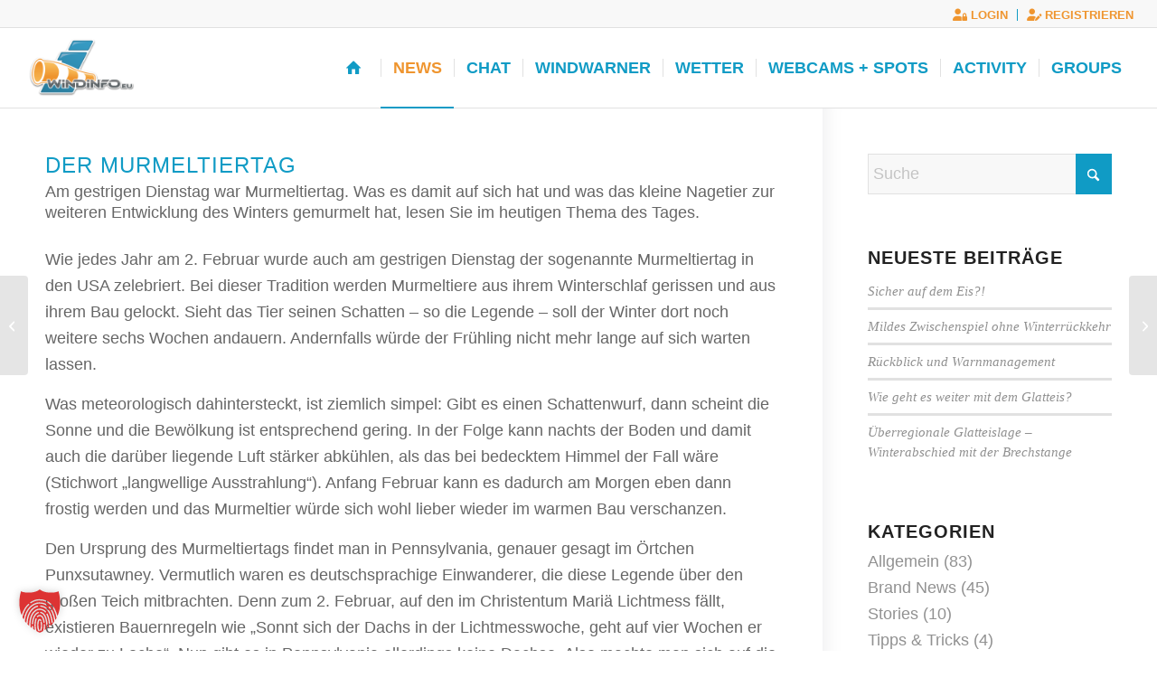

--- FILE ---
content_type: text/html; charset=UTF-8
request_url: https://www.windinfo.eu/der-murmeltiertag/
body_size: 32239
content:
<!DOCTYPE html>
<html lang="de" prefix="og: https://ogp.me/ns#" class="html_stretched responsive av-preloader-disabled  html_header_top html_logo_left html_main_nav_header html_menu_right html_slim html_header_sticky_disabled html_header_shrinking_disabled html_header_topbar_active html_mobile_menu_tablet html_header_searchicon_disabled html_content_align_center html_header_unstick_top_disabled html_header_stretch html_av-overlay-side html_av-overlay-side-classic html_av-submenu-noclone html_entry_id_15034 av-cookies-no-cookie-consent av-no-preview av-default-lightbox html_text_menu_active av-mobile-menu-switch-default">
<head>
<meta charset="UTF-8" />


<!-- mobile setting -->
<meta name="viewport" content="width=device-width, initial-scale=1">

<!-- Scripts/CSS and wp_head hook -->

	<!-- This site is optimized with the Yoast SEO plugin v26.7 - https://yoast.com/wordpress/plugins/seo/ -->
	<title>Der Murmeltiertag</title>
	<meta name="description" content="Am gestrigen Dienstag war Murmeltiertag. Was es damit auf sich hat und was das kleine Nagetier zur weiteren Entwicklung des Winters gemurmelt hat, lesen Sie im heutigen Thema des Tages." />
	<link rel="canonical" href="https://www.windinfo.eu/der-murmeltiertag/" />
	<meta property="og:locale" content="de_DE" />
	<meta property="og:type" content="article" />
	<meta property="og:title" content="Der Murmeltiertag" />
	<meta property="og:description" content="Am gestrigen Dienstag war Murmeltiertag. Was es damit auf sich hat und was das kleine Nagetier zur weiteren Entwicklung des Winters gemurmelt hat, lesen Sie im heutigen Thema des Tages." />
	<meta property="og:url" content="https://www.windinfo.eu/der-murmeltiertag/" />
	<meta property="og:site_name" content="Windinfo.eu" />
	<meta property="article:publisher" content="https://www.facebook.com/windinfo.eu" />
	<meta property="article:author" content="https://www.facebook.com/windinfo.eu" />
	<meta property="article:published_time" content="2021-02-03T12:33:09+00:00" />
	<meta property="article:modified_time" content="2021-02-03T12:37:48+00:00" />
	<meta property="og:image" content="https://www.windinfo.eu/wp-content/uploads/2019/09/DWD-Logo.png" />
	<meta property="og:image:width" content="500" />
	<meta property="og:image:height" content="500" />
	<meta property="og:image:type" content="image/png" />
	<meta name="author" content="WINDINFO" />
	<meta name="twitter:card" content="summary_large_image" />
	<meta name="twitter:image" content="https://www.windinfo.eu/wp-content/uploads/2019/09/DWD-Logo.png" />
	<script type="application/ld+json" class="yoast-schema-graph">{"@context":"https://schema.org","@graph":[{"@type":"Article","@id":"https://www.windinfo.eu/der-murmeltiertag/#article","isPartOf":{"@id":"https://www.windinfo.eu/der-murmeltiertag/"},"author":{"name":"WINDINFO","@id":"https://www.windinfo.eu/#/schema/person/0bd5868475cdd56101f8a1c8eee8d221"},"headline":"Der Murmeltiertag","datePublished":"2021-02-03T12:33:09+00:00","dateModified":"2021-02-03T12:37:48+00:00","mainEntityOfPage":{"@id":"https://www.windinfo.eu/der-murmeltiertag/"},"wordCount":729,"commentCount":0,"publisher":{"@id":"https://www.windinfo.eu/#organization"},"image":{"@id":"https://www.windinfo.eu/der-murmeltiertag/#primaryimage"},"thumbnailUrl":"https://www.windinfo.eu/wp-content/uploads/2019/09/DWD-Logo.png","keywords":["Thema des Tages","Winterwetter"],"articleSection":["Wetter","Thema des Tages"],"inLanguage":"de","potentialAction":[{"@type":"CommentAction","name":"Comment","target":["https://www.windinfo.eu/der-murmeltiertag/#respond"]}]},{"@type":"WebPage","@id":"https://www.windinfo.eu/der-murmeltiertag/","url":"https://www.windinfo.eu/der-murmeltiertag/","name":"Der Murmeltiertag","isPartOf":{"@id":"https://www.windinfo.eu/#website"},"primaryImageOfPage":{"@id":"https://www.windinfo.eu/der-murmeltiertag/#primaryimage"},"image":{"@id":"https://www.windinfo.eu/der-murmeltiertag/#primaryimage"},"thumbnailUrl":"https://www.windinfo.eu/wp-content/uploads/2019/09/DWD-Logo.png","datePublished":"2021-02-03T12:33:09+00:00","dateModified":"2021-02-03T12:37:48+00:00","description":"Am gestrigen Dienstag war Murmeltiertag. Was es damit auf sich hat und was das kleine Nagetier zur weiteren Entwicklung des Winters gemurmelt hat, lesen Sie im heutigen Thema des Tages.","breadcrumb":{"@id":"https://www.windinfo.eu/der-murmeltiertag/#breadcrumb"},"inLanguage":"de","potentialAction":[{"@type":"ReadAction","target":["https://www.windinfo.eu/der-murmeltiertag/"]}]},{"@type":"ImageObject","inLanguage":"de","@id":"https://www.windinfo.eu/der-murmeltiertag/#primaryimage","url":"https://www.windinfo.eu/wp-content/uploads/2019/09/DWD-Logo.png","contentUrl":"https://www.windinfo.eu/wp-content/uploads/2019/09/DWD-Logo.png","width":500,"height":500,"caption":"DWD-Logo"},{"@type":"BreadcrumbList","@id":"https://www.windinfo.eu/der-murmeltiertag/#breadcrumb","itemListElement":[{"@type":"ListItem","position":1,"name":"Home","item":"https://www.windinfo.eu/windinfo-eu-dein-wetterportal/"},{"@type":"ListItem","position":2,"name":"Der Murmeltiertag"}]},{"@type":"WebSite","@id":"https://www.windinfo.eu/#website","url":"https://www.windinfo.eu/","name":"Windinfo.eu","description":"...wo der Wind zu Hause ist","publisher":{"@id":"https://www.windinfo.eu/#organization"},"potentialAction":[{"@type":"SearchAction","target":{"@type":"EntryPoint","urlTemplate":"https://www.windinfo.eu/?s={search_term_string}"},"query-input":{"@type":"PropertyValueSpecification","valueRequired":true,"valueName":"search_term_string"}}],"inLanguage":"de"},{"@type":"Organization","@id":"https://www.windinfo.eu/#organization","name":"Windinfo.eu","url":"https://www.windinfo.eu/","logo":{"@type":"ImageObject","inLanguage":"de","@id":"https://www.windinfo.eu/#/schema/logo/image/","url":"https://www.windinfo.eu/wp-content/uploads/2019/07/windinfo_logo_eu.png","contentUrl":"https://www.windinfo.eu/wp-content/uploads/2019/07/windinfo_logo_eu.png","width":1191,"height":842,"caption":"Windinfo.eu"},"image":{"@id":"https://www.windinfo.eu/#/schema/logo/image/"},"sameAs":["https://www.facebook.com/windinfo.eu","https://www.youtube.com/c/windinfo"]},{"@type":"Person","@id":"https://www.windinfo.eu/#/schema/person/0bd5868475cdd56101f8a1c8eee8d221","name":"WINDINFO","image":{"@type":"ImageObject","inLanguage":"de","@id":"https://www.windinfo.eu/#/schema/person/image/","url":"https://www.windinfo.eu/wp-content/uploads/avatars/8/5dcd34f25f218-bpfull.jpg","contentUrl":"https://www.windinfo.eu/wp-content/uploads/avatars/8/5dcd34f25f218-bpfull.jpg","caption":"WINDINFO"},"description":"Dein Wind- &amp; Wetterportal","sameAs":["https://www.marketing-2.de","https://www.facebook.com/windinfo.eu","https://www.instagram.com/markeding_2/channel/","https://www.youtube.com/c/windinfo"]}]}</script>
	<!-- / Yoast SEO plugin. -->



<!-- Suchmaschinen-Optimierung durch Rank Math PRO - https://rankmath.com/ -->
<title>Der Murmeltiertag</title>
<meta name="description" content="Am gestrigen Dienstag war Murmeltiertag. Was es damit auf sich hat und was das kleine Nagetier zur weiteren Entwicklung des Winters gemurmelt hat, lesen Sie im heutigen Thema des Tages."/>
<meta name="robots" content="follow, index, max-snippet:-1, max-video-preview:-1, max-image-preview:large"/>
<link rel="canonical" href="https://www.windinfo.eu/der-murmeltiertag/" />
<meta property="og:locale" content="de_DE" />
<meta property="og:type" content="article" />
<meta property="og:title" content="Der Murmeltiertag" />
<meta property="og:description" content="Am gestrigen Dienstag war Murmeltiertag. Was es damit auf sich hat und was das kleine Nagetier zur weiteren Entwicklung des Winters gemurmelt hat, lesen Sie im heutigen Thema des Tages." />
<meta property="og:url" content="https://www.windinfo.eu/der-murmeltiertag/" />
<meta property="og:site_name" content="Windinfo.eu" />
<meta property="article:publisher" content="https://www.facebook.com/windinfo.eu" />
<meta property="article:author" content="https://www.facebook.com/windinfo.eu" />
<meta property="article:tag" content="Thema des Tages" />
<meta property="article:tag" content="Winterwetter" />
<meta property="article:section" content="Wetter" />
<meta property="og:updated_time" content="2021-02-03T13:37:48+01:00" />
<meta property="og:image" content="https://www.windinfo.eu/wp-content/uploads/2019/09/DWD-Logo.png" />
<meta property="og:image:secure_url" content="https://www.windinfo.eu/wp-content/uploads/2019/09/DWD-Logo.png" />
<meta property="og:image:width" content="500" />
<meta property="og:image:height" content="500" />
<meta property="og:image:alt" content="DWD-Logo" />
<meta property="og:image:type" content="image/png" />
<meta property="article:published_time" content="2021-02-03T13:33:09+01:00" />
<meta property="article:modified_time" content="2021-02-03T13:37:48+01:00" />
<meta name="twitter:card" content="summary_large_image" />
<meta name="twitter:title" content="Der Murmeltiertag" />
<meta name="twitter:description" content="Am gestrigen Dienstag war Murmeltiertag. Was es damit auf sich hat und was das kleine Nagetier zur weiteren Entwicklung des Winters gemurmelt hat, lesen Sie im heutigen Thema des Tages." />
<meta name="twitter:image" content="https://www.windinfo.eu/wp-content/uploads/2019/09/DWD-Logo.png" />
<script type="application/ld+json" class="rank-math-schema-pro">{"@context":"https://schema.org","@graph":[{"@type":"Organization","@id":"https://www.windinfo.eu/#organization","name":"Windinfo.eu","url":"https://www.windinfo.eu","sameAs":["https://www.facebook.com/windinfo.eu","https://www.youtube.com/c/windinfo"],"logo":{"@type":"ImageObject","@id":"https://www.windinfo.eu/#logo","url":"https://www.windinfo.eu/wp-content/uploads/2019/07/windinfo_logo_eu.png","contentUrl":"https://www.windinfo.eu/wp-content/uploads/2019/07/windinfo_logo_eu.png","caption":"Windinfo.eu","inLanguage":"de","width":"1191","height":"842"}},{"@type":"WebSite","@id":"https://www.windinfo.eu/#website","url":"https://www.windinfo.eu","name":"Windinfo.eu","publisher":{"@id":"https://www.windinfo.eu/#organization"},"inLanguage":"de"},{"@type":"ImageObject","@id":"https://www.windinfo.eu/wp-content/uploads/2019/09/DWD-Logo.png","url":"https://www.windinfo.eu/wp-content/uploads/2019/09/DWD-Logo.png","width":"500","height":"500","caption":"DWD-Logo","inLanguage":"de"},{"@type":"WebPage","@id":"https://www.windinfo.eu/der-murmeltiertag/#webpage","url":"https://www.windinfo.eu/der-murmeltiertag/","name":"Der Murmeltiertag","datePublished":"2021-02-03T13:33:09+01:00","dateModified":"2021-02-03T13:37:48+01:00","isPartOf":{"@id":"https://www.windinfo.eu/#website"},"primaryImageOfPage":{"@id":"https://www.windinfo.eu/wp-content/uploads/2019/09/DWD-Logo.png"},"inLanguage":"de"},{"@type":"Person","@id":"https://www.windinfo.eu/der-murmeltiertag/#author","name":"WINDINFO","image":{"@type":"ImageObject","@id":"https://www.windinfo.eu/wp-content/uploads/avatars/8/5dcd34f25f218-bpfull.jpg","url":"https://www.windinfo.eu/wp-content/uploads/avatars/8/5dcd34f25f218-bpfull.jpg","caption":"WINDINFO","inLanguage":"de"},"sameAs":["https://www.marketing-2.de","https://www.facebook.com/windinfo.eu","https://www.instagram.com/markeding_2/channel/","https://www.youtube.com/c/windinfo"],"worksFor":{"@id":"https://www.windinfo.eu/#organization"}},{"@type":"BlogPosting","headline":"Der Murmeltiertag","keywords":"Der Murmeltiertag","datePublished":"2021-02-03T13:33:09+01:00","dateModified":"2021-02-03T13:37:48+01:00","author":{"@id":"https://www.windinfo.eu/der-murmeltiertag/#author","name":"WINDINFO"},"publisher":{"@id":"https://www.windinfo.eu/#organization"},"description":"Am gestrigen Dienstag war Murmeltiertag. Was es damit auf sich hat und was das kleine Nagetier zur weiteren Entwicklung des Winters gemurmelt hat, lesen Sie im heutigen Thema des Tages.","name":"Der Murmeltiertag","@id":"https://www.windinfo.eu/der-murmeltiertag/#richSnippet","isPartOf":{"@id":"https://www.windinfo.eu/der-murmeltiertag/#webpage"},"image":{"@id":"https://www.windinfo.eu/wp-content/uploads/2019/09/DWD-Logo.png"},"inLanguage":"de","mainEntityOfPage":{"@id":"https://www.windinfo.eu/der-murmeltiertag/#webpage"}}]}</script>
<!-- /Rank Math WordPress SEO Plugin -->

<link rel='dns-prefetch' href='//www.googletagmanager.com' />
<link data-borlabs-cookie-style-blocker-id="google-fonts" rel='dns-prefetch' data-borlabs-cookie-style-blocker-href='//fonts.googleapis.com' />
<link rel='dns-prefetch' href='//pagead2.googlesyndication.com' />
<link data-borlabs-cookie-style-blocker-id="google-fonts" data-borlabs-cookie-style-blocker-href='https://fonts.gstatic.com' crossorigin rel='preconnect' />
<link rel="alternate" title="oEmbed (JSON)" type="application/json+oembed" href="https://www.windinfo.eu/wp-json/oembed/1.0/embed?url=https%3A%2F%2Fwww.windinfo.eu%2Fder-murmeltiertag%2F" />
<link rel="alternate" title="oEmbed (XML)" type="text/xml+oembed" href="https://www.windinfo.eu/wp-json/oembed/1.0/embed?url=https%3A%2F%2Fwww.windinfo.eu%2Fder-murmeltiertag%2F&#038;format=xml" />
<style id='wp-img-auto-sizes-contain-inline-css' type='text/css'>
img:is([sizes=auto i],[sizes^="auto," i]){contain-intrinsic-size:3000px 1500px}
/*# sourceURL=wp-img-auto-sizes-contain-inline-css */
</style>
<link rel='stylesheet' id='youzify-wall-css' href='https://www.windinfo.eu/wp-content/plugins/youzify/includes/public/assets/css/youzify-wall.min.css?ver=3.6.1' type='text/css' media='all' />
<link rel='stylesheet' id='youzify-profile-css' href='https://www.windinfo.eu/wp-content/plugins/youzify/includes/public/assets/css/youzify-profile.min.css?ver=3.6.1' type='text/css' media='all' />
<link rel='stylesheet' id='youzify-carousel-css-css' href='https://www.windinfo.eu/wp-content/plugins/youzify/includes/public/assets/css/youzify-owl-carousel.min.css?ver=3.6.1' type='text/css' media='all' />
<link rel='stylesheet' id='youzify-customStyle-css' href='https://www.windinfo.eu/wp-content/plugins/youzify/includes/admin/assets/css/custom-script.css?ver=6.9' type='text/css' media='all' />
<style id='youzify-customStyle-inline-css' type='text/css'>

                    .youzify-profile .youzify-profile-header.youzify-header-pattern .youzify-header-cover:after,
                                 .youzify-profile .youzify-hdr-v3 .youzify-inner-content:after {
                	opacity: 0.04 !important;
                    }

:root {
    --yzfy-scheme-color: #4fc1e9 !important;
    --yzfy-scheme-text-color:  !important;
}

body .youzify div.item-list-tabs li.youzify-activity-show-search .youzify-activity-show-search-form i,
body #youzify-wall-nav .item-list-tabs li#activity-filter-select label,
body .youzify-media-filter .youzify-filter-item .youzify-current-filter,
body .youzify-community-hashtags .youzify-hashtag-item:hover,
body .youzify table tfoot tr,
body .youzify table thead tr,
body #youzify-group-body h1:before,
body .youzify-product-actions .youzify-addtocart,
body .youzify .checkout_coupon,
body .youzify .youzify-wc-box-title h3,
body .youzify .woocommerce-customer-details h2,
body .youzify .youzify-wc-main-content .track_order .form-row button,
body .youzify-view-order .youzify-wc-main-content > p mark.order-status,
body .youzify .youzify-wc-main-content button[type='submit'],
body .youzify .youzify-wc-main-content #payment #place_order,
body .youzify .youzify-wc-main-content h3,
body .youzify .wc-proceed-to-checkout a.checkout-button,
body .youzify .wc-proceed-to-checkout a.checkout-button:hover,
body .youzify .youzify-wc-main-content .woocommerce-checkout-review-order table.shop_table tfoot .order-total,
body .youzify .youzify-wc-main-content .woocommerce-checkout-review-order table.shop_table thead,
body .youzify .youzify-wc-main-content table.shop_table td a.woocommerce-MyAccount-downloads-file:before,
body .youzify .youzify-wc-main-content table.shop_table td a.view:before,
body .youzify table.shop_table.order_details tfoot tr:last-child,
body .youzify .youzify-wc-main-content table.shop_table td.actions .coupon button,
body .youzify .youzify-wc-main-content table.shop_table td.woocommerce-orders-table__cell-order-number a,
body .youzify .youzify-wc-main-content table.shop_table thead,
body .youzify-forums-topic-item .youzify-forums-topic-icon i,
body .youzify-forums-forum-item .youzify-forums-forum-icon i,
body div.bbp-submit-wrapper button,
body #bbpress-forums li.bbp-header,
body #bbpress-forums .bbp-search-form #bbp_search_submit,
body #bbpress-forums #bbp-search-form #bbp_search_submit,
body .widget_display_search #bbp_search_submit,
body .widget_display_forums li a:before,
body .widget_display_views li .bbp-view-title:before,
body .widget_display_topics li:before,
body #bbpress-forums li.bbp-footer,
body .bbp-pagination .page-numbers.current,
body .youzify-items-list-widget .youzify-list-item .youzify-item-action .youzify-add-button i,
body #youzify-members-list .youzify-user-actions .friendship-button .requested,
body .youzify-wall-embed .youzify-embed-action .friendship-button a.requested,
body .youzify-widget .youzify-user-tags .youzify-utag-values .youzify-utag-value-item,
body .item-list-tabs #search-message-form #messages_search_submit,
body #youzify-groups-list .action .group-button .membership-requested,
body #youzify-members-list .youzify-user-actions .friendship-button a,
body #youzify-groups-list .action .group-button .request-membership,
body .youzify-wall-embed .youzify-embed-action .friendship-button a,
body .youzify-group-manage-members-search #members_search_submit,
body #youzify-groups-list .action .group-button .accept-invite,
body .notifications-options-nav #notification-bulk-manage,
body .notifications .notification-actions .mark-read span,
body .sitewide-notices .thread-options .activate-notice,
body #youzify-groups-list .action .group-button .join-group,
body .youzify-social-buttons .friendship-button a.requested,
body #youzify-directory-search-box form input[type=submit],
body .youzify-user-actions .friendship-button a.requested,
body .youzify-wall-embed .youzify-embed-action .group-button a,
body #youzify-group-buttons .group-button a.join-group,
body .messages-notices .thread-options .read span,
body .youzify-social-buttons .friendship-button a,
body #search-members-form #members_search_submit,
body .messages-options-nav #messages-bulk-manage,
body .youzify-group-settings-tab input[type='submit'],
body .youzify-user-actions .friendship-button a.add,
body #group-settings-form input[type='submit'],
body .youzify-product-content .youzify-featured-product,
body .my-friends #friend-list .action a.accept,
body .youzify-wall-new-post .youzify-post-more-button,
body .group-request-list .action .accept a,
body #message-recipients .highlight-icon i,
body .youzify-pagination .page-numbers.current,
body .youzify-project-content .youzify-project-type,
body .youzify-author .youzify-account-settings,
body .youzify-product-actions .youzify-addtocart,
body .group-button.request-membership,
body #send_message_form .submit #send,
body #send-invite-form .submit input,
body #send-reply #send_reply_button,
body .youzify-wall-actions .youzify-wall-post,
body .youzify-post-content .youzify-post-type,
body .youzify-nav-effect .youzify-menu-border,
body #group-create-tabs li.current,
body .group-button.accept-invite,
body .youzify-tab-post .youzify-read-more,
body .group-button.join-group,
body .youzify-service-icon i:hover,
body .youzify-loading .youzify_msg,
body .youzify-scrolltotop i:hover,
body .youzify-post .youzify-read-more,
body .youzify-author .youzify-login,
body .pagination .current,
body .youzify-tab-title-box,
body #youzify button[type='submit'],
body .youzify-wall-file-post,
body .youzify-current-bg-color,
body .youzify-current-checked-bg-color:checked,
body .button.accept {
            background-color: var(--yzfy-scheme-color) !important;
            color: var(--yzfy-scheme-text-color) !important;
        }

@media screen and ( max-width: 768px ) {
body #youzify .youzify-group div.item-list-tabs li.last label,
body #youzify .youzify-profile div.item-list-tabs li.last label,
body #youzify .youzify-directory-filter .item-list-tabs li#groups-order-select label,
body #youzify .youzify-directory-filter .item-list-tabs li#members-order-select label {
    background-color: var(--yzfy-scheme-color) !important;
    color: var(--yzfy-scheme-text-color);
}
}
        body .youzify-bbp-topic-head-meta .youzify-bbp-head-meta-last-updated a:not(.bbp-author-name),
        body .widget_display_topics li .topic-author a.bbp-author-name,
        body .activity-header .activity-head p a:not(:first-child),
        body #message-recipients .highlight .highlight-meta a,
        body .thread-sender .thread-from .from .thread-count,
        body .youzify-profile-navmenu .youzify-navbar-item a:hover i,
        body .widget_display_replies li a.bbp-author-name,
        body .youzify-profile-navmenu .youzify-navbar-item a:hover,
        body .youzify-link-main-content .youzify-link-url:hover,
        body .youzify-wall-new-post .youzify-post-title a:hover,
        body .youzify-recent-posts .youzify-post-title a:hover,
        body .youzify-post-content .youzify-post-title a:hover,
        body .youzify-group-settings-tab fieldset legend,
        body .youzify-wall-link-data .youzify-wall-link-url,
        body .youzify-tab-post .youzify-post-title a:hover,
        body .youzify-project-tags .youzify-tag-symbole,
        body .youzify-post-tags .youzify-tag-symbole,
        body .youzify-group-navmenu li a:hover {
            color: var(--yzfy-scheme-color) !important;
        }

        body .youzify-bbp-topic-head,
        body .youzify .youzify-wc-main-content address .youzify-bullet,
        body .youzify-profile-navmenu .youzify-navbar-item.youzify-active-menu,
        body .youzify-group-navmenu li.current {
            border-color: var(--yzfy-scheme-color) !important;
        }

        body .quote-with-img:before,
        body .youzify-link-content,
        body .youzify-no-thumbnail,
        body a.youzify-settings-widget {
            background: var(--yzfy-scheme-color) url(https://www.windinfo.eu/wp-content/plugins/youzify/includes/public/assets/images/dotted-bg.png) !important;
        }
    

                    .youzify-author.youzify-header-pattern .youzify-header-cover:after {
                	opacity: -0.15 !important;
                    }
/*# sourceURL=youzify-customStyle-inline-css */
</style>
<link data-minify="1" rel='stylesheet' id='mdf_search_stat-css' href='https://www.windinfo.eu/wp-content/cache/min/1/wp-content/plugins/meta-data-filter/ext/mdf_stat/css/stat.css?ver=1768657915' type='text/css' media='all' />
<link data-minify="1" rel='stylesheet' id='avia-grid-css' href='https://www.windinfo.eu/wp-content/cache/min/1/wp-content/themes/enfold/css/grid.css?ver=1768657915' type='text/css' media='all' />
<link data-minify="1" rel='stylesheet' id='avia-base-css' href='https://www.windinfo.eu/wp-content/cache/min/1/wp-content/themes/enfold/css/base.css?ver=1768657915' type='text/css' media='all' />
<link data-minify="1" rel='stylesheet' id='avia-layout-css' href='https://www.windinfo.eu/wp-content/cache/min/1/wp-content/themes/enfold/css/layout.css?ver=1768657915' type='text/css' media='all' />
<link data-minify="1" rel='stylesheet' id='avia-module-audioplayer-css' href='https://www.windinfo.eu/wp-content/cache/min/1/wp-content/themes/enfold/config-templatebuilder/avia-shortcodes/audio-player/audio-player.css?ver=1768657915' type='text/css' media='all' />
<link data-minify="1" rel='stylesheet' id='avia-module-blog-css' href='https://www.windinfo.eu/wp-content/cache/min/1/wp-content/themes/enfold/config-templatebuilder/avia-shortcodes/blog/blog.css?ver=1768657915' type='text/css' media='all' />
<link data-minify="1" rel='stylesheet' id='avia-module-postslider-css' href='https://www.windinfo.eu/wp-content/cache/min/1/wp-content/themes/enfold/config-templatebuilder/avia-shortcodes/postslider/postslider.css?ver=1768657915' type='text/css' media='all' />
<link data-minify="1" rel='stylesheet' id='avia-module-button-css' href='https://www.windinfo.eu/wp-content/cache/min/1/wp-content/themes/enfold/config-templatebuilder/avia-shortcodes/buttons/buttons.css?ver=1768657915' type='text/css' media='all' />
<link data-minify="1" rel='stylesheet' id='avia-module-buttonrow-css' href='https://www.windinfo.eu/wp-content/cache/min/1/wp-content/themes/enfold/config-templatebuilder/avia-shortcodes/buttonrow/buttonrow.css?ver=1768657915' type='text/css' media='all' />
<link data-minify="1" rel='stylesheet' id='avia-module-button-fullwidth-css' href='https://www.windinfo.eu/wp-content/cache/min/1/wp-content/themes/enfold/config-templatebuilder/avia-shortcodes/buttons_fullwidth/buttons_fullwidth.css?ver=1768657915' type='text/css' media='all' />
<link data-minify="1" rel='stylesheet' id='avia-module-catalogue-css' href='https://www.windinfo.eu/wp-content/cache/min/1/wp-content/themes/enfold/config-templatebuilder/avia-shortcodes/catalogue/catalogue.css?ver=1768657915' type='text/css' media='all' />
<link data-minify="1" rel='stylesheet' id='avia-module-comments-css' href='https://www.windinfo.eu/wp-content/cache/min/1/wp-content/themes/enfold/config-templatebuilder/avia-shortcodes/comments/comments.css?ver=1768657915' type='text/css' media='all' />
<link data-minify="1" rel='stylesheet' id='avia-module-contact-css' href='https://www.windinfo.eu/wp-content/cache/min/1/wp-content/themes/enfold/config-templatebuilder/avia-shortcodes/contact/contact.css?ver=1768657915' type='text/css' media='all' />
<link data-minify="1" rel='stylesheet' id='avia-module-slideshow-css' href='https://www.windinfo.eu/wp-content/cache/min/1/wp-content/themes/enfold/config-templatebuilder/avia-shortcodes/slideshow/slideshow.css?ver=1768657915' type='text/css' media='all' />
<link data-minify="1" rel='stylesheet' id='avia-module-slideshow-contentpartner-css' href='https://www.windinfo.eu/wp-content/cache/min/1/wp-content/themes/enfold/config-templatebuilder/avia-shortcodes/contentslider/contentslider.css?ver=1768657915' type='text/css' media='all' />
<link data-minify="1" rel='stylesheet' id='avia-module-countdown-css' href='https://www.windinfo.eu/wp-content/cache/min/1/wp-content/themes/enfold/config-templatebuilder/avia-shortcodes/countdown/countdown.css?ver=1768657915' type='text/css' media='all' />
<link data-minify="1" rel='stylesheet' id='avia-module-dynamic-field-css' href='https://www.windinfo.eu/wp-content/cache/min/1/wp-content/themes/enfold/config-templatebuilder/avia-shortcodes/dynamic_field/dynamic_field.css?ver=1768657915' type='text/css' media='all' />
<link data-minify="1" rel='stylesheet' id='avia-module-gallery-css' href='https://www.windinfo.eu/wp-content/cache/min/1/wp-content/themes/enfold/config-templatebuilder/avia-shortcodes/gallery/gallery.css?ver=1768657915' type='text/css' media='all' />
<link data-minify="1" rel='stylesheet' id='avia-module-gallery-hor-css' href='https://www.windinfo.eu/wp-content/cache/min/1/wp-content/themes/enfold/config-templatebuilder/avia-shortcodes/gallery_horizontal/gallery_horizontal.css?ver=1768657915' type='text/css' media='all' />
<link data-minify="1" rel='stylesheet' id='avia-module-maps-css' href='https://www.windinfo.eu/wp-content/cache/min/1/wp-content/themes/enfold/config-templatebuilder/avia-shortcodes/google_maps/google_maps.css?ver=1768657915' type='text/css' media='all' />
<link data-minify="1" rel='stylesheet' id='avia-module-gridrow-css' href='https://www.windinfo.eu/wp-content/cache/min/1/wp-content/themes/enfold/config-templatebuilder/avia-shortcodes/grid_row/grid_row.css?ver=1768657915' type='text/css' media='all' />
<link data-minify="1" rel='stylesheet' id='avia-module-heading-css' href='https://www.windinfo.eu/wp-content/cache/min/1/wp-content/themes/enfold/config-templatebuilder/avia-shortcodes/heading/heading.css?ver=1768657915' type='text/css' media='all' />
<link data-minify="1" rel='stylesheet' id='avia-module-rotator-css' href='https://www.windinfo.eu/wp-content/cache/min/1/wp-content/themes/enfold/config-templatebuilder/avia-shortcodes/headline_rotator/headline_rotator.css?ver=1768657915' type='text/css' media='all' />
<link data-minify="1" rel='stylesheet' id='avia-module-hr-css' href='https://www.windinfo.eu/wp-content/cache/min/1/wp-content/themes/enfold/config-templatebuilder/avia-shortcodes/hr/hr.css?ver=1768657915' type='text/css' media='all' />
<link data-minify="1" rel='stylesheet' id='avia-module-icon-css' href='https://www.windinfo.eu/wp-content/cache/min/1/wp-content/themes/enfold/config-templatebuilder/avia-shortcodes/icon/icon.css?ver=1768657915' type='text/css' media='all' />
<link data-minify="1" rel='stylesheet' id='avia-module-icon-circles-css' href='https://www.windinfo.eu/wp-content/cache/min/1/wp-content/themes/enfold/config-templatebuilder/avia-shortcodes/icon_circles/icon_circles.css?ver=1768657915' type='text/css' media='all' />
<link data-minify="1" rel='stylesheet' id='avia-module-iconbox-css' href='https://www.windinfo.eu/wp-content/cache/min/1/wp-content/themes/enfold/config-templatebuilder/avia-shortcodes/iconbox/iconbox.css?ver=1768657915' type='text/css' media='all' />
<link data-minify="1" rel='stylesheet' id='avia-module-icongrid-css' href='https://www.windinfo.eu/wp-content/cache/min/1/wp-content/themes/enfold/config-templatebuilder/avia-shortcodes/icongrid/icongrid.css?ver=1768657915' type='text/css' media='all' />
<link data-minify="1" rel='stylesheet' id='avia-module-iconlist-css' href='https://www.windinfo.eu/wp-content/cache/min/1/wp-content/themes/enfold/config-templatebuilder/avia-shortcodes/iconlist/iconlist.css?ver=1768657915' type='text/css' media='all' />
<link data-minify="1" rel='stylesheet' id='avia-module-image-css' href='https://www.windinfo.eu/wp-content/cache/min/1/wp-content/themes/enfold/config-templatebuilder/avia-shortcodes/image/image.css?ver=1768657915' type='text/css' media='all' />
<link data-minify="1" rel='stylesheet' id='avia-module-image-diff-css' href='https://www.windinfo.eu/wp-content/cache/min/1/wp-content/themes/enfold/config-templatebuilder/avia-shortcodes/image_diff/image_diff.css?ver=1768657915' type='text/css' media='all' />
<link data-minify="1" rel='stylesheet' id='avia-module-hotspot-css' href='https://www.windinfo.eu/wp-content/cache/min/1/wp-content/themes/enfold/config-templatebuilder/avia-shortcodes/image_hotspots/image_hotspots.css?ver=1768657915' type='text/css' media='all' />
<link data-minify="1" rel='stylesheet' id='avia-module-sc-lottie-animation-css' href='https://www.windinfo.eu/wp-content/cache/min/1/wp-content/themes/enfold/config-templatebuilder/avia-shortcodes/lottie_animation/lottie_animation.css?ver=1768657915' type='text/css' media='all' />
<link data-minify="1" rel='stylesheet' id='avia-module-magazine-css' href='https://www.windinfo.eu/wp-content/cache/min/1/wp-content/themes/enfold/config-templatebuilder/avia-shortcodes/magazine/magazine.css?ver=1768657915' type='text/css' media='all' />
<link data-minify="1" rel='stylesheet' id='avia-module-masonry-css' href='https://www.windinfo.eu/wp-content/cache/min/1/wp-content/themes/enfold/config-templatebuilder/avia-shortcodes/masonry_entries/masonry_entries.css?ver=1768657915' type='text/css' media='all' />
<link data-minify="1" rel='stylesheet' id='avia-siteloader-css' href='https://www.windinfo.eu/wp-content/cache/min/1/wp-content/themes/enfold/css/avia-snippet-site-preloader.css?ver=1768657915' type='text/css' media='all' />
<link data-minify="1" rel='stylesheet' id='avia-module-menu-css' href='https://www.windinfo.eu/wp-content/cache/min/1/wp-content/themes/enfold/config-templatebuilder/avia-shortcodes/menu/menu.css?ver=1768657915' type='text/css' media='all' />
<link data-minify="1" rel='stylesheet' id='avia-module-notification-css' href='https://www.windinfo.eu/wp-content/cache/min/1/wp-content/themes/enfold/config-templatebuilder/avia-shortcodes/notification/notification.css?ver=1768657915' type='text/css' media='all' />
<link data-minify="1" rel='stylesheet' id='avia-module-numbers-css' href='https://www.windinfo.eu/wp-content/cache/min/1/wp-content/themes/enfold/config-templatebuilder/avia-shortcodes/numbers/numbers.css?ver=1768657915' type='text/css' media='all' />
<link data-minify="1" rel='stylesheet' id='avia-module-portfolio-css' href='https://www.windinfo.eu/wp-content/cache/min/1/wp-content/themes/enfold/config-templatebuilder/avia-shortcodes/portfolio/portfolio.css?ver=1768657915' type='text/css' media='all' />
<link data-minify="1" rel='stylesheet' id='avia-module-post-metadata-css' href='https://www.windinfo.eu/wp-content/cache/min/1/wp-content/themes/enfold/config-templatebuilder/avia-shortcodes/post_metadata/post_metadata.css?ver=1768657915' type='text/css' media='all' />
<link data-minify="1" rel='stylesheet' id='avia-module-progress-bar-css' href='https://www.windinfo.eu/wp-content/cache/min/1/wp-content/themes/enfold/config-templatebuilder/avia-shortcodes/progressbar/progressbar.css?ver=1768657915' type='text/css' media='all' />
<link data-minify="1" rel='stylesheet' id='avia-module-promobox-css' href='https://www.windinfo.eu/wp-content/cache/min/1/wp-content/themes/enfold/config-templatebuilder/avia-shortcodes/promobox/promobox.css?ver=1768657915' type='text/css' media='all' />
<link data-minify="1" rel='stylesheet' id='avia-sc-search-css' href='https://www.windinfo.eu/wp-content/cache/min/1/wp-content/themes/enfold/config-templatebuilder/avia-shortcodes/search/search.css?ver=1768657915' type='text/css' media='all' />
<link data-minify="1" rel='stylesheet' id='avia-module-slideshow-accordion-css' href='https://www.windinfo.eu/wp-content/cache/min/1/wp-content/themes/enfold/config-templatebuilder/avia-shortcodes/slideshow_accordion/slideshow_accordion.css?ver=1768657915' type='text/css' media='all' />
<link data-minify="1" rel='stylesheet' id='avia-module-slideshow-feature-image-css' href='https://www.windinfo.eu/wp-content/cache/min/1/wp-content/themes/enfold/config-templatebuilder/avia-shortcodes/slideshow_feature_image/slideshow_feature_image.css?ver=1768657915' type='text/css' media='all' />
<link data-minify="1" rel='stylesheet' id='avia-module-slideshow-fullsize-css' href='https://www.windinfo.eu/wp-content/cache/min/1/wp-content/themes/enfold/config-templatebuilder/avia-shortcodes/slideshow_fullsize/slideshow_fullsize.css?ver=1768657915' type='text/css' media='all' />
<link data-minify="1" rel='stylesheet' id='avia-module-slideshow-fullscreen-css' href='https://www.windinfo.eu/wp-content/cache/min/1/wp-content/themes/enfold/config-templatebuilder/avia-shortcodes/slideshow_fullscreen/slideshow_fullscreen.css?ver=1768657915' type='text/css' media='all' />
<link data-minify="1" rel='stylesheet' id='avia-module-social-css' href='https://www.windinfo.eu/wp-content/cache/min/1/wp-content/themes/enfold/config-templatebuilder/avia-shortcodes/social_share/social_share.css?ver=1768657915' type='text/css' media='all' />
<link data-minify="1" rel='stylesheet' id='avia-module-tabsection-css' href='https://www.windinfo.eu/wp-content/cache/min/1/wp-content/themes/enfold/config-templatebuilder/avia-shortcodes/tab_section/tab_section.css?ver=1768657915' type='text/css' media='all' />
<link data-minify="1" rel='stylesheet' id='avia-module-table-css' href='https://www.windinfo.eu/wp-content/cache/min/1/wp-content/themes/enfold/config-templatebuilder/avia-shortcodes/table/table.css?ver=1768657915' type='text/css' media='all' />
<link data-minify="1" rel='stylesheet' id='avia-module-tabs-css' href='https://www.windinfo.eu/wp-content/cache/min/1/wp-content/themes/enfold/config-templatebuilder/avia-shortcodes/tabs/tabs.css?ver=1768657915' type='text/css' media='all' />
<link data-minify="1" rel='stylesheet' id='avia-module-team-css' href='https://www.windinfo.eu/wp-content/cache/min/1/wp-content/themes/enfold/config-templatebuilder/avia-shortcodes/team/team.css?ver=1768657915' type='text/css' media='all' />
<link data-minify="1" rel='stylesheet' id='avia-module-testimonials-css' href='https://www.windinfo.eu/wp-content/cache/min/1/wp-content/themes/enfold/config-templatebuilder/avia-shortcodes/testimonials/testimonials.css?ver=1768657915' type='text/css' media='all' />
<link data-minify="1" rel='stylesheet' id='avia-module-timeline-css' href='https://www.windinfo.eu/wp-content/cache/min/1/wp-content/themes/enfold/config-templatebuilder/avia-shortcodes/timeline/timeline.css?ver=1768657915' type='text/css' media='all' />
<link data-minify="1" rel='stylesheet' id='avia-module-toggles-css' href='https://www.windinfo.eu/wp-content/cache/min/1/wp-content/themes/enfold/config-templatebuilder/avia-shortcodes/toggles/toggles.css?ver=1768657915' type='text/css' media='all' />
<link data-minify="1" rel='stylesheet' id='avia-module-video-css' href='https://www.windinfo.eu/wp-content/cache/min/1/wp-content/themes/enfold/config-templatebuilder/avia-shortcodes/video/video.css?ver=1768657915' type='text/css' media='all' />
<style id='wp-block-library-inline-css' type='text/css'>
:root{--wp-block-synced-color:#7a00df;--wp-block-synced-color--rgb:122,0,223;--wp-bound-block-color:var(--wp-block-synced-color);--wp-editor-canvas-background:#ddd;--wp-admin-theme-color:#007cba;--wp-admin-theme-color--rgb:0,124,186;--wp-admin-theme-color-darker-10:#006ba1;--wp-admin-theme-color-darker-10--rgb:0,107,160.5;--wp-admin-theme-color-darker-20:#005a87;--wp-admin-theme-color-darker-20--rgb:0,90,135;--wp-admin-border-width-focus:2px}@media (min-resolution:192dpi){:root{--wp-admin-border-width-focus:1.5px}}.wp-element-button{cursor:pointer}:root .has-very-light-gray-background-color{background-color:#eee}:root .has-very-dark-gray-background-color{background-color:#313131}:root .has-very-light-gray-color{color:#eee}:root .has-very-dark-gray-color{color:#313131}:root .has-vivid-green-cyan-to-vivid-cyan-blue-gradient-background{background:linear-gradient(135deg,#00d084,#0693e3)}:root .has-purple-crush-gradient-background{background:linear-gradient(135deg,#34e2e4,#4721fb 50%,#ab1dfe)}:root .has-hazy-dawn-gradient-background{background:linear-gradient(135deg,#faaca8,#dad0ec)}:root .has-subdued-olive-gradient-background{background:linear-gradient(135deg,#fafae1,#67a671)}:root .has-atomic-cream-gradient-background{background:linear-gradient(135deg,#fdd79a,#004a59)}:root .has-nightshade-gradient-background{background:linear-gradient(135deg,#330968,#31cdcf)}:root .has-midnight-gradient-background{background:linear-gradient(135deg,#020381,#2874fc)}:root{--wp--preset--font-size--normal:16px;--wp--preset--font-size--huge:42px}.has-regular-font-size{font-size:1em}.has-larger-font-size{font-size:2.625em}.has-normal-font-size{font-size:var(--wp--preset--font-size--normal)}.has-huge-font-size{font-size:var(--wp--preset--font-size--huge)}.has-text-align-center{text-align:center}.has-text-align-left{text-align:left}.has-text-align-right{text-align:right}.has-fit-text{white-space:nowrap!important}#end-resizable-editor-section{display:none}.aligncenter{clear:both}.items-justified-left{justify-content:flex-start}.items-justified-center{justify-content:center}.items-justified-right{justify-content:flex-end}.items-justified-space-between{justify-content:space-between}.screen-reader-text{border:0;clip-path:inset(50%);height:1px;margin:-1px;overflow:hidden;padding:0;position:absolute;width:1px;word-wrap:normal!important}.screen-reader-text:focus{background-color:#ddd;clip-path:none;color:#444;display:block;font-size:1em;height:auto;left:5px;line-height:normal;padding:15px 23px 14px;text-decoration:none;top:5px;width:auto;z-index:100000}html :where(.has-border-color){border-style:solid}html :where([style*=border-top-color]){border-top-style:solid}html :where([style*=border-right-color]){border-right-style:solid}html :where([style*=border-bottom-color]){border-bottom-style:solid}html :where([style*=border-left-color]){border-left-style:solid}html :where([style*=border-width]){border-style:solid}html :where([style*=border-top-width]){border-top-style:solid}html :where([style*=border-right-width]){border-right-style:solid}html :where([style*=border-bottom-width]){border-bottom-style:solid}html :where([style*=border-left-width]){border-left-style:solid}html :where(img[class*=wp-image-]){height:auto;max-width:100%}:where(figure){margin:0 0 1em}html :where(.is-position-sticky){--wp-admin--admin-bar--position-offset:var(--wp-admin--admin-bar--height,0px)}@media screen and (max-width:600px){html :where(.is-position-sticky){--wp-admin--admin-bar--position-offset:0px}}

/*# sourceURL=wp-block-library-inline-css */
</style><style id='global-styles-inline-css' type='text/css'>
:root{--wp--preset--aspect-ratio--square: 1;--wp--preset--aspect-ratio--4-3: 4/3;--wp--preset--aspect-ratio--3-4: 3/4;--wp--preset--aspect-ratio--3-2: 3/2;--wp--preset--aspect-ratio--2-3: 2/3;--wp--preset--aspect-ratio--16-9: 16/9;--wp--preset--aspect-ratio--9-16: 9/16;--wp--preset--color--black: #000000;--wp--preset--color--cyan-bluish-gray: #abb8c3;--wp--preset--color--white: #ffffff;--wp--preset--color--pale-pink: #f78da7;--wp--preset--color--vivid-red: #cf2e2e;--wp--preset--color--luminous-vivid-orange: #ff6900;--wp--preset--color--luminous-vivid-amber: #fcb900;--wp--preset--color--light-green-cyan: #7bdcb5;--wp--preset--color--vivid-green-cyan: #00d084;--wp--preset--color--pale-cyan-blue: #8ed1fc;--wp--preset--color--vivid-cyan-blue: #0693e3;--wp--preset--color--vivid-purple: #9b51e0;--wp--preset--color--metallic-red: #b02b2c;--wp--preset--color--maximum-yellow-red: #edae44;--wp--preset--color--yellow-sun: #eeee22;--wp--preset--color--palm-leaf: #83a846;--wp--preset--color--aero: #7bb0e7;--wp--preset--color--old-lavender: #745f7e;--wp--preset--color--steel-teal: #5f8789;--wp--preset--color--raspberry-pink: #d65799;--wp--preset--color--medium-turquoise: #4ecac2;--wp--preset--gradient--vivid-cyan-blue-to-vivid-purple: linear-gradient(135deg,rgb(6,147,227) 0%,rgb(155,81,224) 100%);--wp--preset--gradient--light-green-cyan-to-vivid-green-cyan: linear-gradient(135deg,rgb(122,220,180) 0%,rgb(0,208,130) 100%);--wp--preset--gradient--luminous-vivid-amber-to-luminous-vivid-orange: linear-gradient(135deg,rgb(252,185,0) 0%,rgb(255,105,0) 100%);--wp--preset--gradient--luminous-vivid-orange-to-vivid-red: linear-gradient(135deg,rgb(255,105,0) 0%,rgb(207,46,46) 100%);--wp--preset--gradient--very-light-gray-to-cyan-bluish-gray: linear-gradient(135deg,rgb(238,238,238) 0%,rgb(169,184,195) 100%);--wp--preset--gradient--cool-to-warm-spectrum: linear-gradient(135deg,rgb(74,234,220) 0%,rgb(151,120,209) 20%,rgb(207,42,186) 40%,rgb(238,44,130) 60%,rgb(251,105,98) 80%,rgb(254,248,76) 100%);--wp--preset--gradient--blush-light-purple: linear-gradient(135deg,rgb(255,206,236) 0%,rgb(152,150,240) 100%);--wp--preset--gradient--blush-bordeaux: linear-gradient(135deg,rgb(254,205,165) 0%,rgb(254,45,45) 50%,rgb(107,0,62) 100%);--wp--preset--gradient--luminous-dusk: linear-gradient(135deg,rgb(255,203,112) 0%,rgb(199,81,192) 50%,rgb(65,88,208) 100%);--wp--preset--gradient--pale-ocean: linear-gradient(135deg,rgb(255,245,203) 0%,rgb(182,227,212) 50%,rgb(51,167,181) 100%);--wp--preset--gradient--electric-grass: linear-gradient(135deg,rgb(202,248,128) 0%,rgb(113,206,126) 100%);--wp--preset--gradient--midnight: linear-gradient(135deg,rgb(2,3,129) 0%,rgb(40,116,252) 100%);--wp--preset--font-size--small: 1rem;--wp--preset--font-size--medium: 1.125rem;--wp--preset--font-size--large: 1.75rem;--wp--preset--font-size--x-large: clamp(1.75rem, 3vw, 2.25rem);--wp--preset--spacing--20: 0.44rem;--wp--preset--spacing--30: 0.67rem;--wp--preset--spacing--40: 1rem;--wp--preset--spacing--50: 1.5rem;--wp--preset--spacing--60: 2.25rem;--wp--preset--spacing--70: 3.38rem;--wp--preset--spacing--80: 5.06rem;--wp--preset--shadow--natural: 6px 6px 9px rgba(0, 0, 0, 0.2);--wp--preset--shadow--deep: 12px 12px 50px rgba(0, 0, 0, 0.4);--wp--preset--shadow--sharp: 6px 6px 0px rgba(0, 0, 0, 0.2);--wp--preset--shadow--outlined: 6px 6px 0px -3px rgb(255, 255, 255), 6px 6px rgb(0, 0, 0);--wp--preset--shadow--crisp: 6px 6px 0px rgb(0, 0, 0);}:root { --wp--style--global--content-size: 800px;--wp--style--global--wide-size: 1130px; }:where(body) { margin: 0; }.wp-site-blocks > .alignleft { float: left; margin-right: 2em; }.wp-site-blocks > .alignright { float: right; margin-left: 2em; }.wp-site-blocks > .aligncenter { justify-content: center; margin-left: auto; margin-right: auto; }:where(.is-layout-flex){gap: 0.5em;}:where(.is-layout-grid){gap: 0.5em;}.is-layout-flow > .alignleft{float: left;margin-inline-start: 0;margin-inline-end: 2em;}.is-layout-flow > .alignright{float: right;margin-inline-start: 2em;margin-inline-end: 0;}.is-layout-flow > .aligncenter{margin-left: auto !important;margin-right: auto !important;}.is-layout-constrained > .alignleft{float: left;margin-inline-start: 0;margin-inline-end: 2em;}.is-layout-constrained > .alignright{float: right;margin-inline-start: 2em;margin-inline-end: 0;}.is-layout-constrained > .aligncenter{margin-left: auto !important;margin-right: auto !important;}.is-layout-constrained > :where(:not(.alignleft):not(.alignright):not(.alignfull)){max-width: var(--wp--style--global--content-size);margin-left: auto !important;margin-right: auto !important;}.is-layout-constrained > .alignwide{max-width: var(--wp--style--global--wide-size);}body .is-layout-flex{display: flex;}.is-layout-flex{flex-wrap: wrap;align-items: center;}.is-layout-flex > :is(*, div){margin: 0;}body .is-layout-grid{display: grid;}.is-layout-grid > :is(*, div){margin: 0;}body{padding-top: 0px;padding-right: 0px;padding-bottom: 0px;padding-left: 0px;}a:where(:not(.wp-element-button)){text-decoration: underline;}:root :where(.wp-element-button, .wp-block-button__link){background-color: #32373c;border-width: 0;color: #fff;font-family: inherit;font-size: inherit;font-style: inherit;font-weight: inherit;letter-spacing: inherit;line-height: inherit;padding-top: calc(0.667em + 2px);padding-right: calc(1.333em + 2px);padding-bottom: calc(0.667em + 2px);padding-left: calc(1.333em + 2px);text-decoration: none;text-transform: inherit;}.has-black-color{color: var(--wp--preset--color--black) !important;}.has-cyan-bluish-gray-color{color: var(--wp--preset--color--cyan-bluish-gray) !important;}.has-white-color{color: var(--wp--preset--color--white) !important;}.has-pale-pink-color{color: var(--wp--preset--color--pale-pink) !important;}.has-vivid-red-color{color: var(--wp--preset--color--vivid-red) !important;}.has-luminous-vivid-orange-color{color: var(--wp--preset--color--luminous-vivid-orange) !important;}.has-luminous-vivid-amber-color{color: var(--wp--preset--color--luminous-vivid-amber) !important;}.has-light-green-cyan-color{color: var(--wp--preset--color--light-green-cyan) !important;}.has-vivid-green-cyan-color{color: var(--wp--preset--color--vivid-green-cyan) !important;}.has-pale-cyan-blue-color{color: var(--wp--preset--color--pale-cyan-blue) !important;}.has-vivid-cyan-blue-color{color: var(--wp--preset--color--vivid-cyan-blue) !important;}.has-vivid-purple-color{color: var(--wp--preset--color--vivid-purple) !important;}.has-metallic-red-color{color: var(--wp--preset--color--metallic-red) !important;}.has-maximum-yellow-red-color{color: var(--wp--preset--color--maximum-yellow-red) !important;}.has-yellow-sun-color{color: var(--wp--preset--color--yellow-sun) !important;}.has-palm-leaf-color{color: var(--wp--preset--color--palm-leaf) !important;}.has-aero-color{color: var(--wp--preset--color--aero) !important;}.has-old-lavender-color{color: var(--wp--preset--color--old-lavender) !important;}.has-steel-teal-color{color: var(--wp--preset--color--steel-teal) !important;}.has-raspberry-pink-color{color: var(--wp--preset--color--raspberry-pink) !important;}.has-medium-turquoise-color{color: var(--wp--preset--color--medium-turquoise) !important;}.has-black-background-color{background-color: var(--wp--preset--color--black) !important;}.has-cyan-bluish-gray-background-color{background-color: var(--wp--preset--color--cyan-bluish-gray) !important;}.has-white-background-color{background-color: var(--wp--preset--color--white) !important;}.has-pale-pink-background-color{background-color: var(--wp--preset--color--pale-pink) !important;}.has-vivid-red-background-color{background-color: var(--wp--preset--color--vivid-red) !important;}.has-luminous-vivid-orange-background-color{background-color: var(--wp--preset--color--luminous-vivid-orange) !important;}.has-luminous-vivid-amber-background-color{background-color: var(--wp--preset--color--luminous-vivid-amber) !important;}.has-light-green-cyan-background-color{background-color: var(--wp--preset--color--light-green-cyan) !important;}.has-vivid-green-cyan-background-color{background-color: var(--wp--preset--color--vivid-green-cyan) !important;}.has-pale-cyan-blue-background-color{background-color: var(--wp--preset--color--pale-cyan-blue) !important;}.has-vivid-cyan-blue-background-color{background-color: var(--wp--preset--color--vivid-cyan-blue) !important;}.has-vivid-purple-background-color{background-color: var(--wp--preset--color--vivid-purple) !important;}.has-metallic-red-background-color{background-color: var(--wp--preset--color--metallic-red) !important;}.has-maximum-yellow-red-background-color{background-color: var(--wp--preset--color--maximum-yellow-red) !important;}.has-yellow-sun-background-color{background-color: var(--wp--preset--color--yellow-sun) !important;}.has-palm-leaf-background-color{background-color: var(--wp--preset--color--palm-leaf) !important;}.has-aero-background-color{background-color: var(--wp--preset--color--aero) !important;}.has-old-lavender-background-color{background-color: var(--wp--preset--color--old-lavender) !important;}.has-steel-teal-background-color{background-color: var(--wp--preset--color--steel-teal) !important;}.has-raspberry-pink-background-color{background-color: var(--wp--preset--color--raspberry-pink) !important;}.has-medium-turquoise-background-color{background-color: var(--wp--preset--color--medium-turquoise) !important;}.has-black-border-color{border-color: var(--wp--preset--color--black) !important;}.has-cyan-bluish-gray-border-color{border-color: var(--wp--preset--color--cyan-bluish-gray) !important;}.has-white-border-color{border-color: var(--wp--preset--color--white) !important;}.has-pale-pink-border-color{border-color: var(--wp--preset--color--pale-pink) !important;}.has-vivid-red-border-color{border-color: var(--wp--preset--color--vivid-red) !important;}.has-luminous-vivid-orange-border-color{border-color: var(--wp--preset--color--luminous-vivid-orange) !important;}.has-luminous-vivid-amber-border-color{border-color: var(--wp--preset--color--luminous-vivid-amber) !important;}.has-light-green-cyan-border-color{border-color: var(--wp--preset--color--light-green-cyan) !important;}.has-vivid-green-cyan-border-color{border-color: var(--wp--preset--color--vivid-green-cyan) !important;}.has-pale-cyan-blue-border-color{border-color: var(--wp--preset--color--pale-cyan-blue) !important;}.has-vivid-cyan-blue-border-color{border-color: var(--wp--preset--color--vivid-cyan-blue) !important;}.has-vivid-purple-border-color{border-color: var(--wp--preset--color--vivid-purple) !important;}.has-metallic-red-border-color{border-color: var(--wp--preset--color--metallic-red) !important;}.has-maximum-yellow-red-border-color{border-color: var(--wp--preset--color--maximum-yellow-red) !important;}.has-yellow-sun-border-color{border-color: var(--wp--preset--color--yellow-sun) !important;}.has-palm-leaf-border-color{border-color: var(--wp--preset--color--palm-leaf) !important;}.has-aero-border-color{border-color: var(--wp--preset--color--aero) !important;}.has-old-lavender-border-color{border-color: var(--wp--preset--color--old-lavender) !important;}.has-steel-teal-border-color{border-color: var(--wp--preset--color--steel-teal) !important;}.has-raspberry-pink-border-color{border-color: var(--wp--preset--color--raspberry-pink) !important;}.has-medium-turquoise-border-color{border-color: var(--wp--preset--color--medium-turquoise) !important;}.has-vivid-cyan-blue-to-vivid-purple-gradient-background{background: var(--wp--preset--gradient--vivid-cyan-blue-to-vivid-purple) !important;}.has-light-green-cyan-to-vivid-green-cyan-gradient-background{background: var(--wp--preset--gradient--light-green-cyan-to-vivid-green-cyan) !important;}.has-luminous-vivid-amber-to-luminous-vivid-orange-gradient-background{background: var(--wp--preset--gradient--luminous-vivid-amber-to-luminous-vivid-orange) !important;}.has-luminous-vivid-orange-to-vivid-red-gradient-background{background: var(--wp--preset--gradient--luminous-vivid-orange-to-vivid-red) !important;}.has-very-light-gray-to-cyan-bluish-gray-gradient-background{background: var(--wp--preset--gradient--very-light-gray-to-cyan-bluish-gray) !important;}.has-cool-to-warm-spectrum-gradient-background{background: var(--wp--preset--gradient--cool-to-warm-spectrum) !important;}.has-blush-light-purple-gradient-background{background: var(--wp--preset--gradient--blush-light-purple) !important;}.has-blush-bordeaux-gradient-background{background: var(--wp--preset--gradient--blush-bordeaux) !important;}.has-luminous-dusk-gradient-background{background: var(--wp--preset--gradient--luminous-dusk) !important;}.has-pale-ocean-gradient-background{background: var(--wp--preset--gradient--pale-ocean) !important;}.has-electric-grass-gradient-background{background: var(--wp--preset--gradient--electric-grass) !important;}.has-midnight-gradient-background{background: var(--wp--preset--gradient--midnight) !important;}.has-small-font-size{font-size: var(--wp--preset--font-size--small) !important;}.has-medium-font-size{font-size: var(--wp--preset--font-size--medium) !important;}.has-large-font-size{font-size: var(--wp--preset--font-size--large) !important;}.has-x-large-font-size{font-size: var(--wp--preset--font-size--x-large) !important;}
/*# sourceURL=global-styles-inline-css */
</style>

<link rel='stylesheet' id='wise-chat-pro-libs-css' href='https://www.windinfo.eu/wp-content/plugins/wise-chat-pro/assets/css/wise-chat-pro-libs.min.css?ver=3.5.5' type='text/css' media='all' />
<link data-minify="1" rel='stylesheet' id='wise-chat-pro-core-css' href='https://www.windinfo.eu/wp-content/cache/min/1/wp-content/plugins/wise-chat-pro/assets/css/wise-chat-pro.min.css?ver=1768657916' type='text/css' media='all' />
<link data-borlabs-cookie-style-blocker-id="google-fonts" rel='stylesheet' id='youzify-opensans-css' data-borlabs-cookie-style-blocker-href='https://fonts.googleapis.com/css?family=Open+Sans%3A400%2C600&#038;ver=3.6.1' type='text/css' media='all' />
<link rel='stylesheet' id='youzify-css' href='https://www.windinfo.eu/wp-content/plugins/youzify/includes/public/assets/css/youzify.min.css?ver=3.6.1' type='text/css' media='all' />
<link rel='stylesheet' id='youzify-headers-css' href='https://www.windinfo.eu/wp-content/plugins/youzify/includes/public/assets/css/youzify-headers.min.css?ver=3.6.1' type='text/css' media='all' />
<link data-minify="1" rel='stylesheet' id='dashicons-css' href='https://www.windinfo.eu/wp-content/cache/min/1/wp-includes/css/dashicons.min.css?ver=1768657916' type='text/css' media='all' />
<link rel='stylesheet' id='youzify-social-css' href='https://www.windinfo.eu/wp-content/plugins/youzify/includes/public/assets/css/youzify-social.min.css?ver=3.6.1' type='text/css' media='all' />
<link data-minify="1" rel='stylesheet' id='youzify-icons-css' href='https://www.windinfo.eu/wp-content/cache/min/1/wp-content/plugins/youzify/includes/admin/assets/css/all.min.css?ver=1768657916' type='text/css' media='all' />
<link rel='stylesheet' id='yz-posts-reactions-css' href='https://www.windinfo.eu/wp-content/plugins/youzify-activity-reactions/assets/css/yz-posts-reactions.min.css?ver=6.9' type='text/css' media='all' />
<link rel='stylesheet' id='youzify-reviews-css' href='https://www.windinfo.eu/wp-content/plugins/youzify/includes/public/assets/css/youzify-reviews.min.css?ver=3.6.1' type='text/css' media='all' />
<link data-minify="1" rel='stylesheet' id='avia-scs-css' href='https://www.windinfo.eu/wp-content/cache/min/1/wp-content/themes/enfold/css/shortcodes.css?ver=1768657916' type='text/css' media='all' />
<link data-minify="1" rel='stylesheet' id='avia-fold-unfold-css' href='https://www.windinfo.eu/wp-content/cache/min/1/wp-content/themes/enfold/css/avia-snippet-fold-unfold.css?ver=1768657916' type='text/css' media='all' />
<link rel='stylesheet' id='avia-popup-css-css' href='https://www.windinfo.eu/wp-content/themes/enfold/js/aviapopup/magnific-popup.min.css?ver=7.1.3' type='text/css' media='screen' />
<link data-minify="1" rel='stylesheet' id='avia-lightbox-css' href='https://www.windinfo.eu/wp-content/cache/min/1/wp-content/themes/enfold/css/avia-snippet-lightbox.css?ver=1768657916' type='text/css' media='screen' />
<link data-minify="1" rel='stylesheet' id='avia-widget-css-css' href='https://www.windinfo.eu/wp-content/cache/min/1/wp-content/themes/enfold/css/avia-snippet-widget.css?ver=1768657916' type='text/css' media='screen' />
<link data-minify="1" rel='stylesheet' id='avia-dynamic-css' href='https://www.windinfo.eu/wp-content/cache/min/1/wp-content/uploads/dynamic_avia/enfold_child.css?ver=1768657916' type='text/css' media='all' />
<link data-minify="1" rel='stylesheet' id='avia-custom-css' href='https://www.windinfo.eu/wp-content/cache/min/1/wp-content/themes/enfold/css/custom.css?ver=1768657916' type='text/css' media='all' />
<link rel='stylesheet' id='avia-style-css' href='https://www.windinfo.eu/wp-content/themes/enfold-child/style.css?ver=7.1.3' type='text/css' media='all' />
<link data-minify="1" rel='stylesheet' id='latest-posts-style-css' href='https://www.windinfo.eu/wp-content/cache/min/1/wp-content/plugins/latest-posts/assets/css/style.css?ver=1768657916' type='text/css' media='all' />
<link data-minify="1" rel='stylesheet' id='borlabs-cookie-custom-css' href='https://www.windinfo.eu/wp-content/cache/min/1/wp-content/cache/borlabs-cookie/1/borlabs-cookie-1-de.css?ver=1768657916' type='text/css' media='all' />
<link rel='stylesheet' id='youzify-animation-css' href='https://www.windinfo.eu/wp-content/plugins/youzify/includes/public/assets/css/youzify-animate.min.css?ver=3.6.1' type='text/css' media='all' />
<link rel='stylesheet' id='youzify-membership-css' href='https://www.windinfo.eu/wp-content/plugins/youzify/includes/public/assets/css/youzify-membership.min.css?ver=3.6.1' type='text/css' media='all' />
<link rel='stylesheet' id='youzify-membership-customStyle-css' href='https://www.windinfo.eu/wp-content/plugins/youzify/includes/admin/assets/css/custom-script.css?ver=6.9' type='text/css' media='all' />
<link data-minify="1" rel='stylesheet' id='avia-gravity-css' href='https://www.windinfo.eu/wp-content/cache/min/1/wp-content/themes/enfold/config-gravityforms/gravity-mod.css?ver=1768657916' type='text/css' media='screen' />
<link data-minify="1" rel='stylesheet' id='avia-single-post-15034-css' href='https://www.windinfo.eu/wp-content/cache/min/1/wp-content/uploads/dynamic_avia/avia_posts_css/post-15034.css?ver=1768784481' type='text/css' media='all' />
<link data-minify="1" rel='stylesheet' id='csshero-main-stylesheet-css' href='https://www.windinfo.eu/wp-content/cache/min/1/wp-content/uploads/2025/03/csshero-static-style-enfold-child.css?ver=1768657916' type='text/css' media='all' />
<link data-minify="1" rel='stylesheet' id='mdtf_pagination-css' href='https://www.windinfo.eu/wp-content/cache/min/1/wp-content/plugins/meta-data-filter/ext/mdtf-pagination/tw-pagination.css?ver=1768657916' type='text/css' media='screen' />
<script type="text/javascript" src="https://www.windinfo.eu/wp-includes/js/jquery/jquery.min.js?ver=3.7.1" id="jquery-core-js"></script>
<script type="text/javascript" id="jquery-js-after">
/* <![CDATA[ */
 function mdf_js_after_ajax_done() {  }
//# sourceURL=jquery-js-after
/* ]]> */
</script>
<script type="text/javascript" src="https://www.windinfo.eu/wp-includes/js/jquery/ui/core.min.js?ver=1.13.3" id="jquery-ui-core-js"></script>
<script type="text/javascript" id="meta_data_filter_widget-js-extra">
/* <![CDATA[ */
var mdf_settings_data = {"hide_empty_title":"1"};
//# sourceURL=meta_data_filter_widget-js-extra
/* ]]> */
</script>
<script data-minify="1" type="text/javascript" src="https://www.windinfo.eu/wp-content/cache/min/1/wp-content/plugins/meta-data-filter/js/front.js?ver=1768657916" id="meta_data_filter_widget-js"></script>
<script type="text/javascript" src="https://www.windinfo.eu/wp-content/plugins/youzify/includes/public/assets/js/youzify-wall.min.js?ver=3.6.1" id="youzify-wall-js"></script>
<script type="text/javascript" src="https://www.windinfo.eu/wp-content/plugins/youzify/includes/public/assets/js/youzify-owl-carousel.min.js?ver=3.6.1" id="youzify-carousel-js-js"></script>
<script type="text/javascript" src="https://www.windinfo.eu/wp-content/plugins/youzify/includes/public/assets/js/youzify-slider.min.js?ver=3.6.1" id="youzify-slider-js"></script>
<script type="text/javascript" id="youzify-moderation-js-extra">
/* <![CDATA[ */
var Youzify_Moderation = {"path":"https://www.windinfo.eu/wp-content/plugins/youzify-moderation/"};
//# sourceURL=youzify-moderation-js-extra
/* ]]> */
</script>
<script data-minify="1" type="text/javascript" src="https://www.windinfo.eu/wp-content/cache/min/1/wp-content/plugins/youzify-moderation/assets/js/youzify-moderation.js?ver=1768657916" id="youzify-moderation-js"></script>
<script type="text/javascript" id="youzify-social-share-js-extra">
/* <![CDATA[ */
var Youzify_Social_Share = {"path":"https://www.windinfo.eu/wp-content/plugins/youzify-social-share/"};
//# sourceURL=youzify-social-share-js-extra
/* ]]> */
</script>
<script type="text/javascript" src="https://www.windinfo.eu/wp-content/plugins/youzify-social-share/assets/js/youzify-social-share.min.js?ver=6.9" id="youzify-social-share-js"></script>
<script data-minify="1" type="text/javascript" src="https://www.windinfo.eu/wp-content/cache/min/1/wp-content/themes/enfold/js/avia-js.js?ver=1768657916" id="avia-js-js"></script>
<script data-minify="1" type="text/javascript" src="https://www.windinfo.eu/wp-content/cache/min/1/wp-content/themes/enfold/js/avia-compat.js?ver=1768657916" id="avia-compat-js"></script>
<script data-no-optimize="1" data-no-minify="1" data-cfasync="false" nowprocket type="text/javascript" src="https://www.windinfo.eu/wp-content/plugins/borlabs-cookie/assets/javascript/borlabs-cookie-tcf-stub.min.js?ver=3.3.22" id="borlabs-cookie-stub-js"></script>
<script data-no-optimize="1" data-no-minify="1" data-cfasync="false" nowprocket type="text/javascript" src="https://www.windinfo.eu/wp-content/cache/borlabs-cookie/1/borlabs-cookie-config-de.json.js?ver=3.3.22-184" id="borlabs-cookie-config-js"></script>
<script data-borlabs-cookie-script-blocker-handle="google_gtagjs" data-borlabs-cookie-script-blocker-id="site-kit-analytics" type="text/template" data-borlabs-cookie-script-blocker-src="https://www.googletagmanager.com/gtag/js?id=G-7DXMJGHMDT" id="google_gtagjs-js"></script><script data-borlabs-cookie-script-blocker-handle="google_gtagjs" data-borlabs-cookie-script-blocker-id="site-kit-analytics" type="text/template" id="google_gtagjs-js-after">
/* <![CDATA[ */
window.dataLayer = window.dataLayer || [];function gtag(){dataLayer.push(arguments);}
gtag("set","linker",{"domains":["www.windinfo.eu"]});
gtag("js", new Date());
gtag("set", "developer_id.dZTNiMT", true);
gtag("config", "G-7DXMJGHMDT");
 window._googlesitekit = window._googlesitekit || {}; window._googlesitekit.throttledEvents = []; window._googlesitekit.gtagEvent = (name, data) => { var key = JSON.stringify( { name, data } ); if ( !! window._googlesitekit.throttledEvents[ key ] ) { return; } window._googlesitekit.throttledEvents[ key ] = true; setTimeout( () => { delete window._googlesitekit.throttledEvents[ key ]; }, 5 ); gtag( "event", name, { ...data, event_source: "site-kit" } ); }; 
//# sourceURL=google_gtagjs-js-after
/* ]]> */
</script>
	<script type="text/javascript">var ajaxurl = 'https://www.windinfo.eu/wp-admin/admin-ajax.php';</script>

<meta name="generator" content="Site Kit by Google 1.168.0" />
<link rel="icon" href="https://www.windinfo.eu/wp-content/uploads/2019/07/windinfo_logo_eu-80x80.png" type="image/png">
<!--[if lt IE 9]><script src="https://www.windinfo.eu/wp-content/themes/enfold/js/html5shiv.js"></script><![endif]--><link rel="profile" href="https://gmpg.org/xfn/11" />
<link rel="alternate" type="application/rss+xml" title="Windinfo.eu RSS2 Feed" href="https://www.windinfo.eu/feed/" />
<link rel="pingback" href="https://www.windinfo.eu/xmlrpc.php" />

<!-- Durch Site Kit hinzugefügte Google AdSense Metatags -->
<meta name="google-adsense-platform-account" content="ca-host-pub-2644536267352236">
<meta name="google-adsense-platform-domain" content="sitekit.withgoogle.com">
<!-- Beende durch Site Kit hinzugefügte Google AdSense Metatags -->
<script nowprocket data-no-optimize="1" data-no-minify="1" data-cfasync="false" data-borlabs-cookie-script-blocker-ignore>
if ('{{ iab-tcf-enabled }}' === '1' && ('0' === '1' || '1' === '1')) {
    window['gtag_enable_tcf_support'] = true;
}
window.dataLayer = window.dataLayer || [];
if (typeof gtag !== 'function') {
    function gtag() {
        dataLayer.push(arguments);
    }
}
gtag('set', 'developer_id.dYjRjMm', true);
if ('0' === '1' || '1' === '1') {
    if (window.BorlabsCookieGoogleConsentModeDefaultSet !== true) {
        let getCookieValue = function (name) {
            return document.cookie.match('(^|;)\\s*' + name + '\\s*=\\s*([^;]+)')?.pop() || '';
        };
        let cookieValue = getCookieValue('borlabs-cookie-gcs');
        let consentsFromCookie = {};
        if (cookieValue !== '') {
            consentsFromCookie = JSON.parse(decodeURIComponent(cookieValue));
        }
        let defaultValues = {
            'ad_storage': 'denied',
            'ad_user_data': 'denied',
            'ad_personalization': 'denied',
            'analytics_storage': 'denied',
            'functionality_storage': 'denied',
            'personalization_storage': 'denied',
            'security_storage': 'denied',
            'wait_for_update': 500,
        };
        gtag('consent', 'default', { ...defaultValues, ...consentsFromCookie });
    }
    window.BorlabsCookieGoogleConsentModeDefaultSet = true;
    let borlabsCookieConsentChangeHandler = function () {
        window.dataLayer = window.dataLayer || [];
        if (typeof gtag !== 'function') { function gtag(){dataLayer.push(arguments);} }

        let getCookieValue = function (name) {
            return document.cookie.match('(^|;)\\s*' + name + '\\s*=\\s*([^;]+)')?.pop() || '';
        };
        let cookieValue = getCookieValue('borlabs-cookie-gcs');
        let consentsFromCookie = {};
        if (cookieValue !== '') {
            consentsFromCookie = JSON.parse(decodeURIComponent(cookieValue));
        }

        consentsFromCookie.analytics_storage = BorlabsCookie.Consents.hasConsent('google-analytics-site-kit') ? 'granted' : 'denied';

        BorlabsCookie.CookieLibrary.setCookie(
            'borlabs-cookie-gcs',
            JSON.stringify(consentsFromCookie),
            BorlabsCookie.Settings.automaticCookieDomainAndPath.value ? '' : BorlabsCookie.Settings.cookieDomain.value,
            BorlabsCookie.Settings.cookiePath.value,
            BorlabsCookie.Cookie.getPluginCookie().expires,
            BorlabsCookie.Settings.cookieSecure.value,
            BorlabsCookie.Settings.cookieSameSite.value
        );
    }
    document.addEventListener('borlabs-cookie-consent-saved', borlabsCookieConsentChangeHandler);
    document.addEventListener('borlabs-cookie-handle-unblock', borlabsCookieConsentChangeHandler);
}
if ('0' === '1') {
    document.addEventListener('borlabs-cookie-after-init', function () {
		window.BorlabsCookie.Unblock.unblockScriptBlockerId('site-kit-analytics');
	});
}
</script>
    <!-- Youzify Open Graph Tags -->

    <meta property="twitter:card" content="summary_large_image">
    <meta property="og:type" content="profile">

    
    <meta property="og:url" content="">

            <meta property="og:image" content="https://www.windinfo.eu/wp-content/plugins/youzify-social-share/assets/images/profile-thumbnail.png">
        <meta property="twitter:image" content="https://www.windinfo.eu/wp-content/plugins/youzify-social-share/assets/images/profile-thumbnail.png">
    
            <meta property="og:description" content="Dein Wind- &amp; Wetterportal">
        <meta property="twitter:description" content="Dein Wind- &amp; Wetterportal">
    
    <!-- End of Youzify Open Graph Tags -->

    
<!-- Von Site Kit hinzugefügtes Google-AdSense-Snippet -->
<script type="text/javascript" async="async" src="https://pagead2.googlesyndication.com/pagead/js/adsbygoogle.js?client=ca-pub-7578882951774714&amp;host=ca-host-pub-2644536267352236" crossorigin="anonymous"></script>

<!-- Ende des von Site Kit hinzugefügten Google-AdSense-Snippets -->
        <style>
            /* DYNAMIC CSS STYLES DEPENDING OF SETTINGS */
            
                                    .jQuery-plainOverlay-progress {
                        border-top: 12px solid #1e73be !important;
                    }
                

                
            
                    </style>
        <script>
    var mdf_is_search_going =0;
    var mdf_tmp_order = 0;
    var mdf_tmp_orderby = 0;
    //+++
    var lang_one_moment = "Einen Moment ...";
    var mdf_lang_loading = "Loading ...";
    var mdf_lang_cancel = "Cancel";
    var mdf_lang_close = "Close";
    var mdf_lang_apply = "Apply";
    var mdf_tax_loader = '<img src="https://www.windinfo.eu/wp-content/plugins/meta-data-filter/images/tax_loader.gif" alt="loader" />';
    var mdf_week_first_day =1;
    var mdf_calendar_date_format = "d MM, y";
    var mdf_site_url = "https://www.windinfo.eu";
    var mdf_plugin_url = "https://www.windinfo.eu/wp-content/plugins/meta-data-filter/";
    var mdf_default_order_by = "name";
    var mdf_default_order = "ASC";
    var show_tax_all_childs =1;
    var mdf_current_term_id = 0;

    var mdf_current_tax = "";
    //admin
    var lang_no_ui_sliders = "no ui sliders in selected mdf category";
    var lang_updated = "Updated";
    //+++
    var mdf_slug_cat = "meta_data_filter_cat";

    var mdf_tooltip_theme = "shadow";
    var tooltip_max_width = parseInt(220, 10);
    var ajaxurl = "https://www.windinfo.eu/wp-admin/admin-ajax.php";
    var mdf_front_qtrans_lang = "";
    var mdf_front_wpml_lang = "";
    var mdf_use_chosen_js_w =0;
    var mdf_use_chosen_js_s =0;
    var mdf_use_custom_scroll_bar =0;
        mdf_front_qtrans_lang = "";
    var mdf_current_page_url = "https://www.windinfo.eu/der-murmeltiertag/";

    var mdf_sort_order = "ASC";
    var mdf_order_by = "name";
    var mdf_toggle_close_sign = "-";
    var mdf_toggle_open_sign = "+";
    var tab_slideout_icon = "https://www.windinfo.eu/wp-content/plugins/meta-data-filter/images/icon_button_search.png";
    var tab_slideout_icon_w = "146";
    var tab_slideout_icon_h = "131";
    var mdf_use_custom_icheck = 0;
    var icheck_skin = {};
    icheck_skin.skin = "flat";
    icheck_skin.color = "aero";


    var mdtf_overlay_skin = "plainoverlay";





</script>
<style type="text/css">
		@font-face {font-family: 'entypo-fontello-enfold'; font-weight: normal; font-style: normal; font-display: auto;
		src: url('https://www.windinfo.eu/wp-content/themes/enfold/config-templatebuilder/avia-template-builder/assets/fonts/entypo-fontello-enfold/entypo-fontello-enfold.woff2') format('woff2'),
		url('https://www.windinfo.eu/wp-content/themes/enfold/config-templatebuilder/avia-template-builder/assets/fonts/entypo-fontello-enfold/entypo-fontello-enfold.woff') format('woff'),
		url('https://www.windinfo.eu/wp-content/themes/enfold/config-templatebuilder/avia-template-builder/assets/fonts/entypo-fontello-enfold/entypo-fontello-enfold.ttf') format('truetype'),
		url('https://www.windinfo.eu/wp-content/themes/enfold/config-templatebuilder/avia-template-builder/assets/fonts/entypo-fontello-enfold/entypo-fontello-enfold.svg#entypo-fontello-enfold') format('svg'),
		url('https://www.windinfo.eu/wp-content/themes/enfold/config-templatebuilder/avia-template-builder/assets/fonts/entypo-fontello-enfold/entypo-fontello-enfold.eot'),
		url('https://www.windinfo.eu/wp-content/themes/enfold/config-templatebuilder/avia-template-builder/assets/fonts/entypo-fontello-enfold/entypo-fontello-enfold.eot?#iefix') format('embedded-opentype');
		}

		#top .avia-font-entypo-fontello-enfold, body .avia-font-entypo-fontello-enfold, html body [data-av_iconfont='entypo-fontello-enfold']:before{ font-family: 'entypo-fontello-enfold'; }
		
		@font-face {font-family: 'entypo-fontello'; font-weight: normal; font-style: normal; font-display: auto;
		src: url('https://www.windinfo.eu/wp-content/themes/enfold/config-templatebuilder/avia-template-builder/assets/fonts/entypo-fontello/entypo-fontello.woff2') format('woff2'),
		url('https://www.windinfo.eu/wp-content/themes/enfold/config-templatebuilder/avia-template-builder/assets/fonts/entypo-fontello/entypo-fontello.woff') format('woff'),
		url('https://www.windinfo.eu/wp-content/themes/enfold/config-templatebuilder/avia-template-builder/assets/fonts/entypo-fontello/entypo-fontello.ttf') format('truetype'),
		url('https://www.windinfo.eu/wp-content/themes/enfold/config-templatebuilder/avia-template-builder/assets/fonts/entypo-fontello/entypo-fontello.svg#entypo-fontello') format('svg'),
		url('https://www.windinfo.eu/wp-content/themes/enfold/config-templatebuilder/avia-template-builder/assets/fonts/entypo-fontello/entypo-fontello.eot'),
		url('https://www.windinfo.eu/wp-content/themes/enfold/config-templatebuilder/avia-template-builder/assets/fonts/entypo-fontello/entypo-fontello.eot?#iefix') format('embedded-opentype');
		}

		#top .avia-font-entypo-fontello, body .avia-font-entypo-fontello, html body [data-av_iconfont='entypo-fontello']:before{ font-family: 'entypo-fontello'; }
		</style>

<!--
Debugging Info for Theme support: 

Theme: Enfold
Version: 7.1.3
Installed: enfold
AviaFramework Version: 5.6
AviaBuilder Version: 6.0
aviaElementManager Version: 1.0.1
- - - - - - - - - - -
ChildTheme: Enfold Child
ChildTheme Version: 21.05.0
ChildTheme Installed: enfold

- - - - - - - - - - -
ML:1024-PU:200-PLA:47
WP:6.9
Compress: CSS:disabled - JS:disabled
Updates: disabled
PLAu:47
-->
<link rel='stylesheet' id='shariffcss-css' href='https://www.windinfo.eu/wp-content/plugins/e-recht24-share/css/shariff.min.css?ver=4.6.9' type='text/css' media='all' />
<link data-minify="1" rel='stylesheet' id='mdf_posts_messeger_css-css' href='https://www.windinfo.eu/wp-content/cache/min/1/wp-content/plugins/meta-data-filter/ext/mdf_posts_messenger/css/posts_messenger.css?ver=1768657916' type='text/css' media='all' />
<meta name="generator" content="WP Rocket 3.20.3" data-wpr-features="wpr_minify_js wpr_minify_css wpr_preload_links wpr_desktop" /></head>

<body id="top" class="bp-legacy wp-singular post-template-default single single-post postid-15034 single-format-standard wp-theme-enfold wp-child-theme-enfold-child stretched sidebar_shadow rtl_columns av-curtain-numeric pt_sans open_sans  youzify-blue-scheme not-logged-in youzify-light-lighting-mode youzify-share-btns-colorful youzify-share-btns-radius post-type-post category-wetter category-thema-des-tages post_tag-thema-des-tages post_tag-winterwetter avia-responsive-images-support" itemscope="itemscope" itemtype="https://schema.org/WebPage" >

	
	<div id='wrap_all'>

	
<header id='header' class='all_colors header_color light_bg_color  av_header_top av_logo_left av_main_nav_header av_menu_right av_slim av_header_sticky_disabled av_header_shrinking_disabled av_header_stretch av_mobile_menu_tablet av_header_searchicon_disabled av_header_unstick_top_disabled av_seperator_small_border av_bottom_nav_disabled ' aria-label="Header" data-av_shrink_factor='50' role="banner" itemscope="itemscope" itemtype="https://schema.org/WPHeader" >

		<div id='header_meta' class='container_wrap container_wrap_meta  av_secondary_right av_extra_header_active av_entry_id_15034'>

			      <div class='container'>
			      <nav class='sub_menu'  role="navigation" itemscope="itemscope" itemtype="https://schema.org/SiteNavigationElement" ><ul role="menu" class="menu" id="avia2-menu"><li role="menuitem" id="menu-item-9890" class="menu-item menu-item-type-post_type menu-item-object-page menu-item-9890"><a href="https://www.windinfo.eu/login/"><i class="fas fa-user-lock"></i> Login</a></li>
<li role="menuitem" id="menu-item-18017" class="menu-item menu-item-type-post_type menu-item-object-page menu-item-18017"><a href="https://www.windinfo.eu/neues-mitglied-werden/"><i class="fas fa-user-edit"></i> Registrieren</a></li>
</ul></nav>			      </div>
		</div>

		<div  id='header_main' class='container_wrap container_wrap_logo'>

        <div class='container av-logo-container'><div class='inner-container'><span class='logo avia-standard-logo'><a href='https://www.windinfo.eu/' class='' aria-label='Windinfo.eu' ><img src="https://www.windinfo.eu/wp-content/uploads/2019/07/windinfo_logo_eu-300x212.png" height="100" width="300" alt='Windinfo.eu' title='' /></a></span><nav class='main_menu' data-selectname='Wähle eine Seite'  role="navigation" itemscope="itemscope" itemtype="https://schema.org/SiteNavigationElement" ><div class="avia-menu av-main-nav-wrap"><ul role="menu" class="menu av-main-nav" id="avia-menu"><li role="menuitem" id="menu-item-235" class="menu-item menu-item-type-post_type menu-item-object-page menu-item-home menu-item-top-level menu-item-top-level-1"><a title="Startseite der Windinfo" href="https://www.windinfo.eu/" itemprop="url" tabindex="0"><span class="avia-bullet"></span><span class="avia-menu-text"><span  class='av_font_icon av-av_font_icon-119b2e5c179f377cf929c8004aaa3583 avia_animate_when_visible av-icon-style- avia-icon-pos-left avia-iconfont avia-font-entypo-fontello av-no-color avia-icon-animate'><span class='av-icon-char' data-av_icon='' data-av_iconfont='entypo-fontello' aria-hidden="true" ></span></span></span><span class="avia-menu-fx"><span class="avia-arrow-wrap"><span class="avia-arrow"></span></span></span></a></li>
<li role="menuitem" id="menu-item-9973" class="menu-item menu-item-type-post_type menu-item-object-page menu-item-top-level menu-item-top-level-2 current-menu-item"><a title="Der Wind- und Wetter-Blog" href="https://www.windinfo.eu/wetter-blog/" itemprop="url" tabindex="0"><span class="avia-bullet"></span><span class="avia-menu-text">NEWS</span><span class="avia-menu-fx"><span class="avia-arrow-wrap"><span class="avia-arrow"></span></span></span></a></li>
<li role="menuitem" id="menu-item-238" class="menu-item menu-item-type-post_type menu-item-object-page menu-item-top-level menu-item-top-level-3"><a title="Der Wind- und Wetterchat" href="https://www.windinfo.eu/wind-wetter-chat/" itemprop="url" tabindex="0"><span class="avia-bullet"></span><span class="avia-menu-text">CHAT</span><span class="avia-menu-fx"><span class="avia-arrow-wrap"><span class="avia-arrow"></span></span></span></a></li>
<li role="menuitem" id="menu-item-2593" class="menu-item menu-item-type-post_type menu-item-object-page menu-item-mega-parent  menu-item-top-level menu-item-top-level-4"><a title="Windwarner oder Windalarm für Windsurf- und Kitesurfspots per Mail erhalten" href="https://www.windinfo.eu/wettervorhersage/windwarner/" itemprop="url" tabindex="0"><span class="avia-bullet"></span><span class="avia-menu-text">WINDWARNER</span><span class="avia-menu-fx"><span class="avia-arrow-wrap"><span class="avia-arrow"></span></span></span></a></li>
<li role="menuitem" id="menu-item-2269" class="menu-item menu-item-type-post_type menu-item-object-page menu-item-has-children menu-item-top-level menu-item-top-level-5"><a title="Wettervorhersage" href="https://www.windinfo.eu/wettervorhersage/" itemprop="url" tabindex="0"><span class="avia-bullet"></span><span class="avia-menu-text">WETTER</span><span class="avia-menu-fx"><span class="avia-arrow-wrap"><span class="avia-arrow"></span></span></span></a>


<ul class="sub-menu">
	<li role="menuitem" id="menu-item-10094" class="menu-item menu-item-type-post_type menu-item-object-page"><a title="Regenradar" href="https://www.windinfo.eu/wettervorhersage/regenradar/" itemprop="url" tabindex="0"><span class="avia-bullet"></span><span class="avia-menu-text">Regenradar</span></a></li>
	<li role="menuitem" id="menu-item-10114" class="menu-item menu-item-type-post_type menu-item-object-page"><a title="Isobarenkarte für Europa" href="https://www.windinfo.eu/wettervorhersage/isobarenkarte-europa/" itemprop="url" tabindex="0"><span class="avia-bullet"></span><span class="avia-menu-text">Isobarenkarte Europa</span></a></li>
	<li role="menuitem" id="menu-item-9871" class="menu-item menu-item-type-post_type menu-item-object-page"><a title="Föhndiagramme für den Alpenraum" href="https://www.windinfo.eu/wettervorhersage/foehndiagramme/" itemprop="url" tabindex="0"><span class="avia-bullet"></span><span class="avia-menu-text">Föhndiagramme</span></a></li>
	<li role="menuitem" id="menu-item-19169" class="menu-item menu-item-type-post_type menu-item-object-page"><a title="Wassertemperatur in Europa für Adria – Mittelmeer – Ostsee – Nordsee – Atlantik" href="https://www.windinfo.eu/wettervorhersage/wassertemperatur-europa/" itemprop="url" tabindex="0"><span class="avia-bullet"></span><span class="avia-menu-text">Wassertemperatur in Europa</span></a></li>
	<li role="menuitem" id="menu-item-6785" class="menu-item menu-item-type-post_type menu-item-object-page"><a title="Wettervorhersage Videos der Wetterdienste" href="https://www.windinfo.eu/wettervorhersage/wettervorhersage-videos/" itemprop="url" tabindex="0"><span class="avia-bullet"></span><span class="avia-menu-text">Wettervorhersage Videos</span></a></li>
	<li role="menuitem" id="menu-item-2301" class="menu-item menu-item-type-post_type menu-item-object-page"><a title="Wettertrend – Wettervorhersage mit Langzeitprognose" href="https://www.windinfo.eu/wettervorhersage/wetter-langzeitprognose/" itemprop="url" tabindex="0"><span class="avia-bullet"></span><span class="avia-menu-text">Langzeitprognose</span></a></li>
	<li role="menuitem" id="menu-item-10103" class="menu-item menu-item-type-post_type menu-item-object-page"><a title="Windskala – Windrechner – Umrechnung für Windstärken &#038; Windrichtungen" href="https://www.windinfo.eu/wettervorhersage/windskala-windrechner/" itemprop="url" tabindex="0"><span class="avia-bullet"></span><span class="avia-menu-text">Windskala – Windrechner</span></a></li>
</ul>
</li>
<li role="menuitem" id="menu-item-624" class="menu-item menu-item-type-post_type menu-item-object-page menu-item-has-children menu-item-mega-parent  menu-item-top-level menu-item-top-level-6"><a title="Webcams und Spotbeschreibungen für Windsurfer &#038; Kitesurfer" href="https://www.windinfo.eu/webcam-uebersicht/" itemprop="url" tabindex="0"><span class="avia-bullet"></span><span class="avia-menu-text">WEBCAMS + SPOTS</span><span class="avia-menu-fx"><span class="avia-arrow-wrap"><span class="avia-arrow"></span></span></span></a>
<div class='avia_mega_div avia_mega2 six units'>

<ul class="sub-menu">
	<li role="menuitem" id="menu-item-7391" class="menu-item menu-item-type-post_type menu-item-object-page menu-item-has-children avia_mega_menu_columns_2 three units  avia_mega_menu_columns_first"><span class='mega_menu_title heading-color av-special-font'><a href='https://www.windinfo.eu/webcam-uebersicht/webcam-finder/'>Webcam Finder</a></span>
	<ul class="sub-menu">
		<li role="menuitem" id="menu-item-11529" class="menu-item menu-item-type-post_type menu-item-object-page"><a href="https://www.windinfo.eu/webcam-ostsee/" itemprop="url" tabindex="0"><span class="avia-bullet"></span><span class="avia-menu-text">Webcam Ostsee</span></a></li>
		<li role="menuitem" id="menu-item-11528" class="menu-item menu-item-type-post_type menu-item-object-page"><a href="https://www.windinfo.eu/webcam-nordsee/" itemprop="url" tabindex="0"><span class="avia-bullet"></span><span class="avia-menu-text">Webcam Nordsee</span></a></li>
		<li role="menuitem" id="menu-item-9968" class="menu-item menu-item-type-post_type menu-item-object-page"><a href="https://www.windinfo.eu/webcam-alpsee/" itemprop="url" tabindex="0"><span class="avia-bullet"></span><span class="avia-menu-text">Webcam Alpsee</span></a></li>
		<li role="menuitem" id="menu-item-1034" class="menu-item menu-item-type-post_type menu-item-object-page"><a title="Alle Webcams am Altmühlsee" href="https://www.windinfo.eu/webcam-altmuehlsee/" itemprop="url" tabindex="0"><span class="avia-bullet"></span><span class="avia-menu-text">Webcam Altmühlsee</span></a></li>
		<li role="menuitem" id="menu-item-900" class="menu-item menu-item-type-post_type menu-item-object-page"><a title="Alle Webcams am Ammersee" href="https://www.windinfo.eu/webcam-ammersee/" itemprop="url" tabindex="0"><span class="avia-bullet"></span><span class="avia-menu-text">Webcam Ammersee</span></a></li>
		<li role="menuitem" id="menu-item-7559" class="menu-item menu-item-type-post_type menu-item-object-page"><a title="Webcam-Bodensee" href="https://www.windinfo.eu/webcam-bodensee/" itemprop="url" tabindex="0"><span class="avia-bullet"></span><span class="avia-menu-text">Webcam Bodensee</span></a></li>
		<li role="menuitem" id="menu-item-11521" class="menu-item menu-item-type-post_type menu-item-object-page"><a href="https://www.windinfo.eu/webcam-bostalsee/" itemprop="url" tabindex="0"><span class="avia-bullet"></span><span class="avia-menu-text">Webcam Bostalsee</span></a></li>
		<li role="menuitem" id="menu-item-1061" class="menu-item menu-item-type-post_type menu-item-object-page"><a title="Alle Webcams am Brombachsee" href="https://www.windinfo.eu/webcam-brombachsee/" itemprop="url" tabindex="0"><span class="avia-bullet"></span><span class="avia-menu-text">Webcam Brombachsee</span></a></li>
		<li role="menuitem" id="menu-item-11522" class="menu-item menu-item-type-post_type menu-item-object-page"><a href="https://www.windinfo.eu/webcam-brueckelsee/" itemprop="url" tabindex="0"><span class="avia-bullet"></span><span class="avia-menu-text">Webcam Brückelsee</span></a></li>
		<li role="menuitem" id="menu-item-1195" class="menu-item menu-item-type-post_type menu-item-object-page"><a title="Alle Webcams am Chiemsee" href="https://www.windinfo.eu/webcam-chiemsee/" itemprop="url" tabindex="0"><span class="avia-bullet"></span><span class="avia-menu-text">Webcam Chiemsee</span></a></li>
		<li role="menuitem" id="menu-item-11523" class="menu-item menu-item-type-post_type menu-item-object-page"><a href="https://www.windinfo.eu/webcam-edersee/" itemprop="url" tabindex="0"><span class="avia-bullet"></span><span class="avia-menu-text">Webcam Edersee</span></a></li>
		<li role="menuitem" id="menu-item-11524" class="menu-item menu-item-type-post_type menu-item-object-page"><a href="https://www.windinfo.eu/webcam-eibsee/" itemprop="url" tabindex="0"><span class="avia-bullet"></span><span class="avia-menu-text">Webcam Eibsee</span></a></li>
		<li role="menuitem" id="menu-item-9417" class="menu-item menu-item-type-post_type menu-item-object-page"><a title="Webcam am Epplesee" href="https://www.windinfo.eu/webcam-epplesee/" itemprop="url" tabindex="0"><span class="avia-bullet"></span><span class="avia-menu-text">Webcam Epplesee</span></a></li>
		<li role="menuitem" id="menu-item-11525" class="menu-item menu-item-type-post_type menu-item-object-page"><a href="https://www.windinfo.eu/webcam-forggensee/" itemprop="url" tabindex="0"><span class="avia-bullet"></span><span class="avia-menu-text">Webcam Forggensee</span></a></li>
		<li role="menuitem" id="menu-item-11526" class="menu-item menu-item-type-post_type menu-item-object-page"><a href="https://www.windinfo.eu/webcam-foermitztalsperre/" itemprop="url" tabindex="0"><span class="avia-bullet"></span><span class="avia-menu-text">Webcam Förmitztalsperre</span></a></li>
		<li role="menuitem" id="menu-item-753" class="menu-item menu-item-type-post_type menu-item-object-page"><a title="Alle Webcams am Kochelsee" href="https://www.windinfo.eu/webcam-kochelsee/" itemprop="url" tabindex="0"><span class="avia-bullet"></span><span class="avia-menu-text">Webcam am Kochelsee</span></a></li>
		<li role="menuitem" id="menu-item-7725" class="menu-item menu-item-type-post_type menu-item-object-page"><a title="Mandichosee – Lechstaustufe – LSS23" href="https://www.windinfo.eu/webcam-mandichosee/" itemprop="url" tabindex="0"><span class="avia-bullet"></span><span class="avia-menu-text">Mandichosee – Lechstaustufe</span></a></li>
		<li role="menuitem" id="menu-item-11527" class="menu-item menu-item-type-post_type menu-item-object-page"><a href="https://www.windinfo.eu/webcam-norderney/" itemprop="url" tabindex="0"><span class="avia-bullet"></span><span class="avia-menu-text">Webcam Norderney</span></a></li>
		<li role="menuitem" id="menu-item-11503" class="menu-item menu-item-type-post_type menu-item-object-page"><a href="https://www.windinfo.eu/webcam-ruegen/" itemprop="url" tabindex="0"><span class="avia-bullet"></span><span class="avia-menu-text">Webcam Rügen</span></a></li>
		<li role="menuitem" id="menu-item-11504" class="menu-item menu-item-type-post_type menu-item-object-page"><a href="https://www.windinfo.eu/webcam-simssee/" itemprop="url" tabindex="0"><span class="avia-bullet"></span><span class="avia-menu-text">Webcam Simssee</span></a></li>
		<li role="menuitem" id="menu-item-11505" class="menu-item menu-item-type-post_type menu-item-object-page"><a href="https://www.windinfo.eu/webcam-staffelsee/" itemprop="url" tabindex="0"><span class="avia-bullet"></span><span class="avia-menu-text">Webcam Staffelsee</span></a></li>
		<li role="menuitem" id="menu-item-1619" class="menu-item menu-item-type-post_type menu-item-object-page"><a title="Alle Webcams am Starnberger See" href="https://www.windinfo.eu/webcam-starnbergersee/" itemprop="url" tabindex="0"><span class="avia-bullet"></span><span class="avia-menu-text">Webcam Starnberger See</span></a></li>
		<li role="menuitem" id="menu-item-850" class="menu-item menu-item-type-post_type menu-item-object-page"><a title="Alle Webcams am Tegernsee" href="https://www.windinfo.eu/webcam-tegernsee/" itemprop="url" tabindex="0"><span class="avia-bullet"></span><span class="avia-menu-text">Webcam Tegernsee</span></a></li>
		<li role="menuitem" id="menu-item-760" class="menu-item menu-item-type-post_type menu-item-object-page"><a title="Alle Webcams am Walchensee" href="https://www.windinfo.eu/webcam-walchensee/" itemprop="url" tabindex="0"><span class="avia-bullet"></span><span class="avia-menu-text">Webcam Walchensee</span></a></li>
		<li role="menuitem" id="menu-item-914" class="menu-item menu-item-type-post_type menu-item-object-page"><a title="Alle Webcams am Wörthsee" href="https://www.windinfo.eu/webcam-woerthsee/" itemprop="url" tabindex="0"><span class="avia-bullet"></span><span class="avia-menu-text">Webcam Wörthsee</span></a></li>
	</ul>
</li>
	<li role="menuitem" id="menu-item-9830" class="menu-item menu-item-type-post_type menu-item-object-page menu-item-has-children avia_mega_menu_columns_2 three units avia_mega_menu_columns_last"><span class='mega_menu_title heading-color av-special-font'><a href='https://www.windinfo.eu/webcam-uebersicht/webcam-finder/'>Webcam Finder</a></span>
	<ul class="sub-menu">
		<li role="menuitem" id="menu-item-625" class="menu-item menu-item-type-post_type menu-item-object-page"><a title="Alle Webcams am Achensee" href="https://www.windinfo.eu/webcam-achensee/" itemprop="url" tabindex="0"><span class="avia-bullet"></span><span class="avia-menu-text">Webcam Achensee</span></a></li>
		<li role="menuitem" id="menu-item-11506" class="menu-item menu-item-type-post_type menu-item-object-page"><a href="https://www.windinfo.eu/webcam-attersee/" itemprop="url" tabindex="0"><span class="avia-bullet"></span><span class="avia-menu-text">Webcam Attersee</span></a></li>
		<li role="menuitem" id="menu-item-11507" class="menu-item menu-item-type-post_type menu-item-object-page"><a href="https://www.windinfo.eu/webcam-mattsee/" itemprop="url" tabindex="0"><span class="avia-bullet"></span><span class="avia-menu-text">Webcam Mattsee</span></a></li>
		<li role="menuitem" id="menu-item-942" class="menu-item menu-item-type-post_type menu-item-object-page"><a title="Alle Webcams am Mondsee" href="https://www.windinfo.eu/webcam-mondsee/" itemprop="url" tabindex="0"><span class="avia-bullet"></span><span class="avia-menu-text">Webcam Mondsee</span></a></li>
		<li role="menuitem" id="menu-item-11508" class="menu-item menu-item-type-post_type menu-item-object-page"><a href="https://www.windinfo.eu/webcam-millstaettersee/" itemprop="url" tabindex="0"><span class="avia-bullet"></span><span class="avia-menu-text">Webcam Millstättersee</span></a></li>
		<li role="menuitem" id="menu-item-7558" class="menu-item menu-item-type-post_type menu-item-object-page"><a title="Webcam Neusiedlersee" href="https://www.windinfo.eu/webcam-neusiedlersee/" itemprop="url" tabindex="0"><span class="avia-bullet"></span><span class="avia-menu-text">Webcam Neusiedlersee</span></a></li>
		<li role="menuitem" id="menu-item-11509" class="menu-item menu-item-type-post_type menu-item-object-page"><a href="https://www.windinfo.eu/webcam-ossiachersee/" itemprop="url" tabindex="0"><span class="avia-bullet"></span><span class="avia-menu-text">Webcam Ossiachersee</span></a></li>
		<li role="menuitem" id="menu-item-11510" class="menu-item menu-item-type-post_type menu-item-object-page"><a href="https://www.windinfo.eu/webcam-traunsee/" itemprop="url" tabindex="0"><span class="avia-bullet"></span><span class="avia-menu-text">Webcam Traunsee</span></a></li>
		<li role="menuitem" id="menu-item-982" class="menu-item menu-item-type-post_type menu-item-object-page"><a title="Alle Webcams am Wolfgangsee" href="https://www.windinfo.eu/webcam-wolfgangsee/" itemprop="url" tabindex="0"><span class="avia-bullet"></span><span class="avia-menu-text">Webcam Wolfgangsee</span></a></li>
		<li role="menuitem" id="menu-item-11511" class="menu-item menu-item-type-post_type menu-item-object-page"><a href="https://www.windinfo.eu/webcam-zell-am-see/" itemprop="url" tabindex="0"><span class="avia-bullet"></span><span class="avia-menu-text">Webcam Zell am See</span></a></li>
		<li role="menuitem" id="menu-item-11514" class="menu-item menu-item-type-post_type menu-item-object-page"><a href="https://www.windinfo.eu/webcam-genfersee/" itemprop="url" tabindex="0"><span class="avia-bullet"></span><span class="avia-menu-text">Webcam Genfer See</span></a></li>
		<li role="menuitem" id="menu-item-11515" class="menu-item menu-item-type-post_type menu-item-object-page"><a href="https://www.windinfo.eu/webcam-luganersee/" itemprop="url" tabindex="0"><span class="avia-bullet"></span><span class="avia-menu-text">Webcam Luganersee</span></a></li>
		<li role="menuitem" id="menu-item-11516" class="menu-item menu-item-type-post_type menu-item-object-page"><a href="https://www.windinfo.eu/webcam-silsersee/" itemprop="url" tabindex="0"><span class="avia-bullet"></span><span class="avia-menu-text">Webcam Silsersee</span></a></li>
		<li role="menuitem" id="menu-item-10008" class="menu-item menu-item-type-post_type menu-item-object-page"><a href="https://www.windinfo.eu/webcam-silvaplanersee/" itemprop="url" tabindex="0"><span class="avia-bullet"></span><span class="avia-menu-text">Webcam Silvaplaner See</span></a></li>
		<li role="menuitem" id="menu-item-1806" class="menu-item menu-item-type-post_type menu-item-object-page"><a title="Alle Webcams am Urnersee" href="https://www.windinfo.eu/webcam-urnersee/" itemprop="url" tabindex="0"><span class="avia-bullet"></span><span class="avia-menu-text">Webcam Urnersee</span></a></li>
		<li role="menuitem" id="menu-item-11517" class="menu-item menu-item-type-post_type menu-item-object-page"><a href="https://www.windinfo.eu/webcam-zuerichsee/" itemprop="url" tabindex="0"><span class="avia-bullet"></span><span class="avia-menu-text">Webcam Zürichsee</span></a></li>
		<li role="menuitem" id="menu-item-3255" class="menu-item menu-item-type-post_type menu-item-object-page"><a title="Alle Webcams am Comersee" href="https://www.windinfo.eu/webcam-comersee/" itemprop="url" tabindex="0"><span class="avia-bullet"></span><span class="avia-menu-text">Webcam Comersee</span></a></li>
		<li role="menuitem" id="menu-item-785" class="menu-item menu-item-type-post_type menu-item-object-page"><a title="Alle Webcams am Gardasee" href="https://www.windinfo.eu/webcam-gardasee/" itemprop="url" tabindex="0"><span class="avia-bullet"></span><span class="avia-menu-text">Webcam Gardasee</span></a></li>
		<li role="menuitem" id="menu-item-7819" class="menu-item menu-item-type-post_type menu-item-object-page"><a title="Webcam am Kalterer See" href="https://www.windinfo.eu/webcam-kalterersee/" itemprop="url" tabindex="0"><span class="avia-bullet"></span><span class="avia-menu-text">Webcam Kalterer See</span></a></li>
		<li role="menuitem" id="menu-item-11512" class="menu-item menu-item-type-post_type menu-item-object-page"><a href="https://www.windinfo.eu/webcam-lagomaggiore/" itemprop="url" tabindex="0"><span class="avia-bullet"></span><span class="avia-menu-text">Webcam Lago Maggiore</span></a></li>
		<li role="menuitem" id="menu-item-7726" class="menu-item menu-item-type-post_type menu-item-object-page"><a title="Webcam Lago di Santa Croce" href="https://www.windinfo.eu/webcam-lago-di-santa-croce/" itemprop="url" tabindex="0"><span class="avia-bullet"></span><span class="avia-menu-text">Webcam Lago di Santa Croce</span></a></li>
		<li role="menuitem" id="menu-item-7724" class="menu-item menu-item-type-post_type menu-item-object-page"><a title="Webcam Reschensee" href="https://www.windinfo.eu/webcam-reschensee/" itemprop="url" tabindex="0"><span class="avia-bullet"></span><span class="avia-menu-text">Webcam Reschensee</span></a></li>
		<li role="menuitem" id="menu-item-8597" class="menu-item menu-item-type-post_type menu-item-object-page"><a title="Webcam Sardinien" href="https://www.windinfo.eu/webcam-sardinien/" itemprop="url" tabindex="0"><span class="avia-bullet"></span><span class="avia-menu-text">Webcam Sardinien</span></a></li>
		<li role="menuitem" id="menu-item-11513" class="menu-item menu-item-type-post_type menu-item-object-page"><a href="https://www.windinfo.eu/webcam-trieste/" itemprop="url" tabindex="0"><span class="avia-bullet"></span><span class="avia-menu-text">Webcam Trieste</span></a></li>
		<li role="menuitem" id="menu-item-6592" class="menu-item menu-item-type-post_type menu-item-object-page"><a title="Alle Webcams in Vieste am Gargano" href="https://www.windinfo.eu/webcam-vieste/" itemprop="url" tabindex="0"><span class="avia-bullet"></span><span class="avia-menu-text">Webcam Vieste – Gargano</span></a></li>
	</ul>
</li>
</ul>

</div>
</li>
<li role="menuitem" id="menu-item-27693" class="menu-item menu-item-type-custom menu-item-object-custom menu-item-top-level menu-item-top-level-7"><a href="https://www.windinfo.eu/activity/" itemprop="url" tabindex="0"><span class="avia-bullet"></span><span class="avia-menu-text">ACTIVITY</span><span class="avia-menu-fx"><span class="avia-arrow-wrap"><span class="avia-arrow"></span></span></span></a></li>
<li role="menuitem" id="menu-item-27694" class="menu-item menu-item-type-custom menu-item-object-custom menu-item-has-children menu-item-top-level menu-item-top-level-8"><a href="https://www.windinfo.eu/gruppen/" itemprop="url" tabindex="0"><span class="avia-bullet"></span><span class="avia-menu-text">GROUPS</span><span class="avia-menu-fx"><span class="avia-arrow-wrap"><span class="avia-arrow"></span></span></span></a>


<ul class="sub-menu">
	<li role="menuitem" id="menu-item-27695" class="menu-item menu-item-type-custom menu-item-object-custom"><a href="https://www.windinfo.eu/members/" itemprop="url" tabindex="0"><span class="avia-bullet"></span><span class="avia-menu-text">MEMBERS</span></a></li>
</ul>
</li>
<li class="av-burger-menu-main menu-item-avia-special " role="menuitem">
	        			<a href="#" aria-label="Menü" aria-hidden="false">
							<span class="av-hamburger av-hamburger--spin av-js-hamburger">
								<span class="av-hamburger-box">
						          <span class="av-hamburger-inner"></span>
						          <strong>Menü</strong>
								</span>
							</span>
							<span class="avia_hidden_link_text">Menü</span>
						</a>
	        		   </li></ul></div></nav></div> </div> 
		<!-- end container_wrap-->
		</div>
<div data-rocket-location-hash="a0499d3c0816532ba32f6b007babb01a" class="header_bg"></div>
<!-- end header -->
</header>

	<div id='main' class='all_colors' data-scroll-offset='0'>

	<div   class='main_color container_wrap_first container_wrap sidebar_right'  ><div class='container av-section-cont-open' ><main  role="main" itemscope="itemscope" itemtype="https://schema.org/Blog"  class='template-page content  av-content-small alpha units'><div class='post-entry post-entry-type-page post-entry-15034'><div class='entry-content-wrapper clearfix'><div  class='flex_column av-71ngn-012644fd514b46abc10c157a36aa99ab av_one_full  avia-builder-el-0  el_before_av_hr  avia-builder-el-first  first flex_column_div av-zero-column-padding  '     ><div  class='av-special-heading av-kkpexadx-203b7e46f9f73ef5b79cee722dff6d11 av-special-heading-h1 blockquote modern-quote  avia-builder-el-1  el_before_av_textblock  avia-builder-el-first  av-linked-heading'><h1 class='av-special-heading-tag '  itemprop="headline"  >Der Murmeltiertag</h1><div class='av-subheading av-subheading_below'><p>Am gestrigen Dienstag war Murmeltiertag. Was es damit auf sich hat und was das kleine Nagetier zur weiteren Entwicklung des Winters gemurmelt hat, lesen Sie im heutigen Thema des Tages.</p>
</div><div class="special-heading-border"><div class="special-heading-inner-border"></div></div></div>
<section  class='av_textblock_section av-k02t98wx-2100d137adf07cd02d11b11a5a568948 '   itemscope="itemscope" itemtype="https://schema.org/BlogPosting" itemprop="blogPost" ><div class='avia_textblock'  itemprop="text" ><p>Wie jedes Jahr am 2. Februar wurde auch am gestrigen Dienstag der sogenannte Murmeltiertag in den USA zelebriert. Bei dieser Tradition werden Murmeltiere aus ihrem Winterschlaf gerissen und aus ihrem Bau gelockt. Sieht das Tier seinen Schatten &#8211; so die Legende &#8211; soll der Winter dort noch weitere sechs Wochen andauern. Andernfalls würde der Frühling nicht mehr lange auf sich warten lassen.</p>
<p>Was meteorologisch dahintersteckt, ist ziemlich simpel: Gibt es einen Schattenwurf, dann scheint die Sonne und die Bewölkung ist entsprechend gering. In der Folge kann nachts der Boden und damit auch die darüber liegende Luft stärker abkühlen, als das bei bedecktem Himmel der Fall wäre (Stichwort &#8222;langwellige Ausstrahlung&#8220;). Anfang Februar kann es dadurch am Morgen eben dann frostig werden und das Murmeltier würde sich wohl lieber wieder im warmen Bau verschanzen.</p>
<p>Den Ursprung des Murmeltiertags findet man in Pennsylvania, genauer gesagt im Örtchen Punxsutawney. Vermutlich waren es deutschsprachige Einwanderer, die diese Legende über den großen Teich mitbrachten. Denn zum 2. Februar, auf den im Christentum Mariä Lichtmess fällt, existieren Bauernregeln wie &#8222;Sonnt sich der Dachs in der Lichtmesswoche, geht auf vier Wochen er wieder zu Loche&#8220;. Nun gibt es in Pennsylvania allerdings keine Dachse. Also machte man sich auf die Suche nach einem anderen, dem Winterschlaf ähnlich zugeneigtem Tierchen und wurde beim Murmeltier fündig.</p>
<p>Seit 1886 werden dort nun Murmeltiere zur Wetter- bzw. besser Winterprognose herangezogen und das obwohl die Trefferquote mit rund 40 % nicht gerade hoch ist. Trotzdem erfreuen sich diese Veranstaltungen großer Beliebtheit, was vielleicht aber auch an ihrem mittlerweile zum Teil volksfestähnlichen Charakter liegen könnte.</p>
<p>In diesem Jahr gab es natürlich kein Publikum vor Ort. An den Bildschirmen konnte man aber verfolgen, wie das Murmeltier seinen Schatten sehen konnte (naja, oder zumindest einen warf). Der Winter soll dort also noch weitere sechs Wochen andauern.</p>
<p>Und bei uns in Deutschland? Zumindest im Norden und Nordosten könnte es mit Blick auf das kommende Wochenende sehr winterlich werden bzw. bleiben. Im Süden kommen dagegen in den kommenden Tagen bei zweistelligen Höchstwerten eher Frühlingsgefühle auf. Wie sich das Wetter allerdings in den nächsten sechs Wochen entwickeln wird, steht natürlich in den Sternen. Lassen wir Dachs und Murmeltier also lieber mal in Ruhe.</p>
<p>Dipl.-Met. Tobias Reinartz</p>
<p>Deutscher Wetterdienst Vorhersage- und Beratungszentrale Offenbach, den 03.02.2021</p>
<p>Copyright (c) Deutscher Wetterdienst</p>
</div></section></div><div  class='hr av-k02tw1ab-b6448f77231dce03357d4111917ad594 hr-custom  avia-builder-el-3  el_after_av_one_full  el_before_av_three_fourth  hr-left hr-icon-yes'><span class='hr-inner inner-border-av-border-fat'><span class="hr-inner-style"></span></span><span class='av-seperator-icon avia-iconfont avia-font-entypo-fontello' data-av_icon='' data-av_iconfont='entypo-fontello' ></span><span class='hr-inner inner-border-av-border-fat'><span class="hr-inner-style"></span></span></div></p>
<div  class='flex_column av-j1p8xo-76400f5cd30c97870e61db58c59e0df1 av_three_fourth  avia-builder-el-4  el_after_av_hr  avia-builder-el-last  first flex_column_div av-zero-column-padding  '     ></div>
<div class="shariff shariff-align-flex-start shariff-widget-align-flex-start" data-services="facebook%7Cpinterest" data-url="https%3A%2F%2Fwww.windinfo.eu%2Fder-murmeltiertag%2F" data-timestamp="1612359468" data-hidezero="1" data-backendurl="https://www.windinfo.eu/wp-json/shariff/v1/share_counts?"><div class="ShariffHeadline"><h3 class="shariff_headline">Teile die Seite mit Freunden</h3></div><ul class="shariff-buttons theme-round orientation-horizontal buttonsize-medium"><li class="shariff-button facebook shariff-nocustomcolor" style="background-color:#4273c8"><a href="https://www.facebook.com/sharer/sharer.php?u=https%3A%2F%2Fwww.windinfo.eu%2Fder-murmeltiertag%2F" title="Bei Facebook teilen" aria-label="Bei Facebook teilen" role="button" rel="noreferrernoopener nofollow" class="shariff-link" style="; background-color:#3b5998; color:#fff" target="_blank"><span class="shariff-icon" style=""><svg width="32px" height="20px" xmlns="http://www.w3.org/2000/svg" viewBox="0 0 18 32"><path fill="#3b5998" d="M17.1 0.2v4.7h-2.8q-1.5 0-2.1 0.6t-0.5 1.9v3.4h5.2l-0.7 5.3h-4.5v13.6h-5.5v-13.6h-4.5v-5.3h4.5v-3.9q0-3.3 1.9-5.2t5-1.8q2.6 0 4.1 0.2z"/></svg></span><span data-service="facebook" style="color:#3b5998" class="shariff-count shariff-hidezero"></span>&nbsp;</a></li><li class="shariff-button whatsapp shariff-nocustomcolor" style="background-color:#5cbe4a"><a href="https://api.whatsapp.com/send?text=https%3A%2F%2Fwww.windinfo.eu%2Fder-murmeltiertag%2F%20Der%20Murmeltiertag" title="Bei Whatsapp teilen" aria-label="Bei Whatsapp teilen" role="button" rel="noreferrernoopener nofollow" class="shariff-link" style="; background-color:#34af23; color:#fff" target="_blank"><span class="shariff-icon" style=""><svg width="32px" height="20px" xmlns="http://www.w3.org/2000/svg" viewBox="0 0 32 32"><path fill="#34af23" d="M17.6 17.4q0.2 0 1.7 0.8t1.6 0.9q0 0.1 0 0.3 0 0.6-0.3 1.4-0.3 0.7-1.3 1.2t-1.8 0.5q-1 0-3.4-1.1-1.7-0.8-3-2.1t-2.6-3.3q-1.3-1.9-1.3-3.5v-0.1q0.1-1.6 1.3-2.8 0.4-0.4 0.9-0.4 0.1 0 0.3 0t0.3 0q0.3 0 0.5 0.1t0.3 0.5q0.1 0.4 0.6 1.6t0.4 1.3q0 0.4-0.6 1t-0.6 0.8q0 0.1 0.1 0.3 0.6 1.3 1.8 2.4 1 0.9 2.7 1.8 0.2 0.1 0.4 0.1 0.3 0 1-0.9t0.9-0.9zM14 26.9q2.3 0 4.3-0.9t3.6-2.4 2.4-3.6 0.9-4.3-0.9-4.3-2.4-3.6-3.6-2.4-4.3-0.9-4.3 0.9-3.6 2.4-2.4 3.6-0.9 4.3q0 3.6 2.1 6.6l-1.4 4.2 4.3-1.4q2.8 1.9 6.2 1.9zM14 2.2q2.7 0 5.2 1.1t4.3 2.9 2.9 4.3 1.1 5.2-1.1 5.2-2.9 4.3-4.3 2.9-5.2 1.1q-3.5 0-6.5-1.7l-7.4 2.4 2.4-7.2q-1.9-3.2-1.9-6.9 0-2.7 1.1-5.2t2.9-4.3 4.3-2.9 5.2-1.1z"/></svg></span></a></li><li class="shariff-button pinterest shariff-nocustomcolor" style="background-color:#e70f18"><a href="https://www.pinterest.com/pin/create/link/?url=https%3A%2F%2Fwww.windinfo.eu%2Fder-murmeltiertag%2F&media=https%3A%2F%2Fwww.windinfo.eu%2Fwp-content%2Fuploads%2F2019%2F09%2FDWD-Logo.png&description=Der%20Murmeltiertag" title="Bei Pinterest pinnen" aria-label="Bei Pinterest pinnen" role="button" rel="noreferrernoopener nofollow" class="shariff-link" style="; background-color:#cb2027; color:#fff" target="_blank"><span class="shariff-icon" style=""><svg width="32px" height="20px" xmlns="http://www.w3.org/2000/svg" viewBox="0 0 27 32"><path fill="#cb2027" d="M27.4 16q0 3.7-1.8 6.9t-5 5-6.9 1.9q-2 0-3.9-0.6 1.1-1.7 1.4-2.9 0.2-0.6 1-3.8 0.4 0.7 1.3 1.2t2 0.5q2.1 0 3.8-1.2t2.7-3.4 0.9-4.8q0-2-1.1-3.8t-3.1-2.9-4.5-1.2q-1.9 0-3.5 0.5t-2.8 1.4-2 2-1.2 2.3-0.4 2.4q0 1.9 0.7 3.3t2.1 2q0.5 0.2 0.7-0.4 0-0.1 0.1-0.5t0.2-0.5q0.1-0.4-0.2-0.8-0.9-1.1-0.9-2.7 0-2.7 1.9-4.6t4.9-2q2.7 0 4.2 1.5t1.5 3.8q0 3-1.2 5.2t-3.1 2.1q-1.1 0-1.7-0.8t-0.4-1.9q0.1-0.6 0.5-1.7t0.5-1.8 0.2-1.4q0-0.9-0.5-1.5t-1.4-0.6q-1.1 0-1.9 1t-0.8 2.6q0 1.3 0.4 2.2l-1.8 7.5q-0.3 1.2-0.2 3.2-3.7-1.6-6-5t-2.3-7.6q0-3.7 1.9-6.9t5-5 6.9-1.9 6.9 1.9 5 5 1.8 6.9z"/></svg></span><span data-service="pinterest" style="color:#cb2027" class="shariff-count shariff-hidezero"></span>&nbsp;</a></li><li class="shariff-button xing shariff-nocustomcolor" style="background-color:#29888a"><a href="https://www.xing.com/spi/shares/new?url=https%3A%2F%2Fwww.windinfo.eu%2Fder-murmeltiertag%2F" title="Bei XING teilen" aria-label="Bei XING teilen" role="button" rel="noreferrernoopener nofollow" class="shariff-link" style="; background-color:#126567; color:#fff" target="_blank"><span class="shariff-icon" style=""><svg width="32px" height="20px" xmlns="http://www.w3.org/2000/svg" viewBox="0 0 25 32"><path fill="#126567" d="M10.7 11.9q-0.2 0.3-4.6 8.2-0.5 0.8-1.2 0.8h-4.3q-0.4 0-0.5-0.3t0-0.6l4.5-8q0 0 0 0l-2.9-5q-0.2-0.4 0-0.7 0.2-0.3 0.5-0.3h4.3q0.7 0 1.2 0.8zM25.1 0.4q0.2 0.3 0 0.7l-9.4 16.7 6 11q0.2 0.4 0 0.6-0.2 0.3-0.6 0.3h-4.3q-0.7 0-1.2-0.8l-6-11.1q0.3-0.6 9.5-16.8 0.4-0.8 1.2-0.8h4.3q0.4 0 0.5 0.3z"/></svg></span></a></li><li class="shariff-button threema shariff-nocustomcolor shariff-mobile" style="background-color:#4fbc24"><a href="threema://compose?text=Der%20Murmeltiertag%20https%3A%2F%2Fwww.windinfo.eu%2Fder-murmeltiertag%2F" title="Bei Threema teilen" aria-label="Bei Threema teilen" role="button" rel="noreferrernoopener nofollow" class="shariff-link" style="; background-color:#1f1f1f; color:#fff" target="_blank"><span class="shariff-icon" style=""><svg width="32px" height="20px" xmlns="http://www.w3.org/2000/svg" viewBox="0 0 32 32"><path fill="#1f1f1f" d="M30.8 10.9c-0.3-1.4-0.9-2.6-1.8-3.8-2-2.6-5.5-4.5-9.4-5.2-1.3-0.2-1.9-0.3-3.5-0.3s-2.2 0-3.5 0.3c-4 0.7-7.4 2.6-9.4 5.2-0.9 1.2-1.5 2.4-1.8 3.8-0.1 0.5-0.2 1.2-0.2 1.6 0 0.4 0.1 1.1 0.2 1.6 0.4 1.9 1.3 3.4 2.9 5 0.8 0.8 0.8 0.8 0.7 1.3 0 0.6-0.5 1.6-1.7 3.6-0.3 0.5-0.5 0.9-0.5 0.9 0 0.1 0.1 0.1 0.5 0 0.8-0.2 2.3-0.6 5.6-1.6 1.1-0.3 1.3-0.4 2.3-0.4 0.8 0 1.1 0 2.3 0.2 1.5 0.2 3.5 0.2 4.9 0 5.1-0.6 9.3-2.9 11.4-6.3 0.5-0.9 0.9-1.8 1.1-2.8 0.1-0.5 0.2-1.1 0.2-1.6 0-0.7-0.1-1.1-0.2-1.6-0.3-1.4 0.1 0.5 0 0zM20.6 17.3c0 0.4-0.4 0.8-0.8 0.8h-7.7c-0.4 0-0.8-0.4-0.8-0.8v-4.6c0-0.4 0.4-0.8 0.8-0.8h0.2l0-1.6c0-0.9 0-1.8 0.1-2 0.1-0.6 0.6-1.2 1.1-1.7s1.1-0.7 1.9-0.8c1.8-0.3 3.7 0.7 4.2 2.2 0.1 0.3 0.1 0.7 0.1 2.1v0 1.7h0.1c0.4 0 0.8 0.4 0.8 0.8v4.6zM15.6 7.3c-0.5 0.1-0.8 0.3-1.2 0.6s-0.6 0.8-0.7 1.3c0 0.2 0 0.8 0 1.5l0 1.2h4.6v-1.3c0-1 0-1.4-0.1-1.6-0.3-1.1-1.5-1.9-2.6-1.7zM25.8 28.2c0 1.2-1 2.2-2.1 2.2s-2.1-1-2.1-2.1c0-1.2 1-2.1 2.2-2.1s2.2 1 2.2 2.2zM18.1 28.2c0 1.2-1 2.2-2.1 2.2s-2.1-1-2.1-2.1c0-1.2 1-2.1 2.2-2.1s2.2 1 2.2 2.2zM10.4 28.2c0 1.2-1 2.2-2.1 2.2s-2.1-1-2.1-2.1c0-1.2 1-2.1 2.2-2.1s2.2 1 2.2 2.2z"/></svg></span></a></li><li class="shariff-button linkedin shariff-nocustomcolor" style="background-color:#1488bf"><a href="https://www.linkedin.com/sharing/share-offsite/?url=https%3A%2F%2Fwww.windinfo.eu%2Fder-murmeltiertag%2F" title="Bei LinkedIn teilen" aria-label="Bei LinkedIn teilen" role="button" rel="noreferrernoopener nofollow" class="shariff-link" style="; background-color:#0077b5; color:#fff" target="_blank"><span class="shariff-icon" style=""><svg width="32px" height="20px" xmlns="http://www.w3.org/2000/svg" viewBox="0 0 27 32"><path fill="#0077b5" d="M6.2 11.2v17.7h-5.9v-17.7h5.9zM6.6 5.7q0 1.3-0.9 2.2t-2.4 0.9h0q-1.5 0-2.4-0.9t-0.9-2.2 0.9-2.2 2.4-0.9 2.4 0.9 0.9 2.2zM27.4 18.7v10.1h-5.9v-9.5q0-1.9-0.7-2.9t-2.3-1.1q-1.1 0-1.9 0.6t-1.2 1.5q-0.2 0.5-0.2 1.4v9.9h-5.9q0-7.1 0-11.6t0-5.3l0-0.9h5.9v2.6h0q0.4-0.6 0.7-1t1-0.9 1.6-0.8 2-0.3q3 0 4.9 2t1.9 6z"/></svg></span></a></li><li class="shariff-button twitter shariff-nocustomcolor" style="background-color:#1e3050"><a href="https://twitter.com/share?url=https%3A%2F%2Fwww.windinfo.eu%2Fder-murmeltiertag%2F&text=Der%20Murmeltiertag" title="Bei X (Twitter) teilen" aria-label="Bei X (Twitter) teilen" role="button" rel="noreferrernoopener nofollow" class="shariff-link" style="; background-color:#000000; color:#fff" target="_blank"><span class="shariff-icon" style=""><svg xmlns="http://www.w3.org/2000/svg" height="1em" viewBox="0 0 512 512"><!--! Font Awesome Free 6.4.2 by @fontawesome - https://fontawesome.com License - https://fontawesome.com/license (Commercial License) Copyright 2023 Fonticons, Inc. --><style>svg{fill:#ffffff}</style><path d="M389.2 48h70.6L305.6 224.2 487 464H345L233.7 318.6 106.5 464H35.8L200.7 275.5 26.8 48H172.4L272.9 180.9 389.2 48zM364.4 421.8h39.1L151.1 88h-42L364.4 421.8z"/></svg></span></a></li></ul></div></div></div></main><!-- close content main element --> <!-- section close by builder template --><aside class='sidebar sidebar_right  smartphones_sidebar_active alpha units' aria-label="Sidebar"  role="complementary" itemscope="itemscope" itemtype="https://schema.org/WPSideBar" ><div class="inner_sidebar extralight-border"><section id="search-2" class="widget clearfix widget_search">
<search>
	<form action="https://www.windinfo.eu/" id="searchform" method="get" class="av_disable_ajax_search">
		<div>
<span class='av_searchform_search avia-svg-icon avia-font-svg_entypo-fontello' data-av_svg_icon='search' data-av_iconset='svg_entypo-fontello'><svg version="1.1" xmlns="http://www.w3.org/2000/svg" width="25" height="32" viewBox="0 0 25 32" preserveAspectRatio="xMidYMid meet" aria-labelledby='av-svg-title-1' aria-describedby='av-svg-desc-1' role="graphics-symbol" aria-hidden="true">
<title id='av-svg-title-1'>Search</title>
<desc id='av-svg-desc-1'>Search</desc>
<path d="M24.704 24.704q0.96 1.088 0.192 1.984l-1.472 1.472q-1.152 1.024-2.176 0l-6.080-6.080q-2.368 1.344-4.992 1.344-4.096 0-7.136-3.040t-3.040-7.136 2.88-7.008 6.976-2.912 7.168 3.040 3.072 7.136q0 2.816-1.472 5.184zM3.008 13.248q0 2.816 2.176 4.992t4.992 2.176 4.832-2.016 2.016-4.896q0-2.816-2.176-4.96t-4.992-2.144-4.832 2.016-2.016 4.832z"></path>
</svg></span>			<input type="submit" value="" id="searchsubmit" class="button" title="Click to start search" />
			<input type="search" id="s" name="s" value="" aria-label='Suche' placeholder='Suche' required />
		</div>
	</form>
</search>
<span class="seperator extralight-border"></span></section>
		<section id="recent-posts-3" class="widget clearfix widget_recent_entries">
		<h3 class="widgettitle">Neueste Beiträge</h3>
		<ul>
											<li>
					<a href="https://www.windinfo.eu/sicher-auf-dem-eis/">Sicher auf dem Eis?!</a>
									</li>
											<li>
					<a href="https://www.windinfo.eu/mildes-zwischenspiel-ohne-winterrueckkehr/">Mildes Zwischenspiel ohne Winterrückkehr</a>
									</li>
											<li>
					<a href="https://www.windinfo.eu/rueckblick-und-warnmanagement/">Rückblick und Warnmanagement</a>
									</li>
											<li>
					<a href="https://www.windinfo.eu/wie-geht-es-weiter-mit-dem-glatteis/">Wie geht es weiter mit dem Glatteis?</a>
									</li>
											<li>
					<a href="https://www.windinfo.eu/ueberregionale-glatteislage-winterabschied-mit-der-brechstange/">Überregionale Glatteislage &#8211; Winterabschied mit der Brechstange</a>
									</li>
					</ul>

		<span class="seperator extralight-border"></span></section><section id="categories-3" class="widget clearfix widget_categories"><h3 class="widgettitle">Kategorien</h3>
			<ul>
					<li class="cat-item cat-item-1"><a href="https://www.windinfo.eu/category/allgemein/">Allgemein</a> (83)
</li>
	<li class="cat-item cat-item-38"><a href="https://www.windinfo.eu/category/brand-news/">Brand News</a> (45)
</li>
	<li class="cat-item cat-item-62"><a href="https://www.windinfo.eu/category/stories/">Stories</a> (10)
</li>
	<li class="cat-item cat-item-391"><a href="https://www.windinfo.eu/category/tipps-tricks/">Tipps &amp; Tricks</a> (4)
<ul class='children'>
	<li class="cat-item cat-item-591"><a href="https://www.windinfo.eu/category/tipps-tricks/gesundheit/">Gesundheit</a> (3)
</li>
</ul>
</li>
	<li class="cat-item cat-item-36"><a href="https://www.windinfo.eu/category/wetter/">Wetter</a> (2.112)
<ul class='children'>
	<li class="cat-item cat-item-35"><a href="https://www.windinfo.eu/category/wetter/thema-des-tages/">Thema des Tages</a> (2.096)
</li>
	<li class="cat-item cat-item-107"><a href="https://www.windinfo.eu/category/wetter/wetterlexikon/">Wetterlexikon</a> (1.187)
	<ul class='children'>
	<li class="cat-item cat-item-140"><a href="https://www.windinfo.eu/category/wetter/wetterlexikon/klima/">Klima</a> (1.015)
</li>
	</ul>
</li>
	<li class="cat-item cat-item-106"><a href="https://www.windinfo.eu/category/wetter/wind/">Wind</a> (579)
</li>
</ul>
</li>
			</ul>

			<span class="seperator extralight-border"></span></section><section id="archives-3" class="widget clearfix widget_archive"><h3 class="widgettitle">Archiv</h3>
			<ul>
					<li><a href='https://www.windinfo.eu/2026/01/'>Januar 2026</a>&nbsp;(15)</li>
	<li><a href='https://www.windinfo.eu/2025/12/'>Dezember 2025</a>&nbsp;(31)</li>
	<li><a href='https://www.windinfo.eu/2025/11/'>November 2025</a>&nbsp;(31)</li>
	<li><a href='https://www.windinfo.eu/2025/10/'>Oktober 2025</a>&nbsp;(31)</li>
	<li><a href='https://www.windinfo.eu/2025/09/'>September 2025</a>&nbsp;(30)</li>
	<li><a href='https://www.windinfo.eu/2025/08/'>August 2025</a>&nbsp;(31)</li>
	<li><a href='https://www.windinfo.eu/2025/07/'>Juli 2025</a>&nbsp;(31)</li>
	<li><a href='https://www.windinfo.eu/2025/06/'>Juni 2025</a>&nbsp;(32)</li>
	<li><a href='https://www.windinfo.eu/2025/05/'>Mai 2025</a>&nbsp;(31)</li>
	<li><a href='https://www.windinfo.eu/2025/04/'>April 2025</a>&nbsp;(33)</li>
	<li><a href='https://www.windinfo.eu/2025/03/'>März 2025</a>&nbsp;(36)</li>
	<li><a href='https://www.windinfo.eu/2025/02/'>Februar 2025</a>&nbsp;(27)</li>
	<li><a href='https://www.windinfo.eu/2025/01/'>Januar 2025</a>&nbsp;(32)</li>
	<li><a href='https://www.windinfo.eu/2024/12/'>Dezember 2024</a>&nbsp;(31)</li>
	<li><a href='https://www.windinfo.eu/2024/11/'>November 2024</a>&nbsp;(30)</li>
	<li><a href='https://www.windinfo.eu/2024/10/'>Oktober 2024</a>&nbsp;(33)</li>
	<li><a href='https://www.windinfo.eu/2024/09/'>September 2024</a>&nbsp;(30)</li>
	<li><a href='https://www.windinfo.eu/2024/08/'>August 2024</a>&nbsp;(31)</li>
	<li><a href='https://www.windinfo.eu/2024/07/'>Juli 2024</a>&nbsp;(32)</li>
	<li><a href='https://www.windinfo.eu/2024/06/'>Juni 2024</a>&nbsp;(30)</li>
	<li><a href='https://www.windinfo.eu/2024/05/'>Mai 2024</a>&nbsp;(30)</li>
	<li><a href='https://www.windinfo.eu/2024/04/'>April 2024</a>&nbsp;(30)</li>
	<li><a href='https://www.windinfo.eu/2024/03/'>März 2024</a>&nbsp;(32)</li>
	<li><a href='https://www.windinfo.eu/2024/02/'>Februar 2024</a>&nbsp;(29)</li>
	<li><a href='https://www.windinfo.eu/2024/01/'>Januar 2024</a>&nbsp;(31)</li>
	<li><a href='https://www.windinfo.eu/2023/12/'>Dezember 2023</a>&nbsp;(31)</li>
	<li><a href='https://www.windinfo.eu/2023/11/'>November 2023</a>&nbsp;(30)</li>
	<li><a href='https://www.windinfo.eu/2023/10/'>Oktober 2023</a>&nbsp;(31)</li>
	<li><a href='https://www.windinfo.eu/2023/09/'>September 2023</a>&nbsp;(29)</li>
	<li><a href='https://www.windinfo.eu/2023/08/'>August 2023</a>&nbsp;(35)</li>
	<li><a href='https://www.windinfo.eu/2023/07/'>Juli 2023</a>&nbsp;(34)</li>
	<li><a href='https://www.windinfo.eu/2023/06/'>Juni 2023</a>&nbsp;(35)</li>
	<li><a href='https://www.windinfo.eu/2023/05/'>Mai 2023</a>&nbsp;(32)</li>
	<li><a href='https://www.windinfo.eu/2023/04/'>April 2023</a>&nbsp;(30)</li>
	<li><a href='https://www.windinfo.eu/2023/03/'>März 2023</a>&nbsp;(30)</li>
	<li><a href='https://www.windinfo.eu/2023/02/'>Februar 2023</a>&nbsp;(28)</li>
	<li><a href='https://www.windinfo.eu/2023/01/'>Januar 2023</a>&nbsp;(33)</li>
	<li><a href='https://www.windinfo.eu/2022/12/'>Dezember 2022</a>&nbsp;(30)</li>
	<li><a href='https://www.windinfo.eu/2022/11/'>November 2022</a>&nbsp;(30)</li>
	<li><a href='https://www.windinfo.eu/2022/10/'>Oktober 2022</a>&nbsp;(31)</li>
	<li><a href='https://www.windinfo.eu/2022/09/'>September 2022</a>&nbsp;(30)</li>
	<li><a href='https://www.windinfo.eu/2022/08/'>August 2022</a>&nbsp;(32)</li>
	<li><a href='https://www.windinfo.eu/2022/07/'>Juli 2022</a>&nbsp;(31)</li>
	<li><a href='https://www.windinfo.eu/2022/06/'>Juni 2022</a>&nbsp;(32)</li>
	<li><a href='https://www.windinfo.eu/2022/05/'>Mai 2022</a>&nbsp;(32)</li>
	<li><a href='https://www.windinfo.eu/2022/04/'>April 2022</a>&nbsp;(30)</li>
	<li><a href='https://www.windinfo.eu/2022/03/'>März 2022</a>&nbsp;(32)</li>
	<li><a href='https://www.windinfo.eu/2022/02/'>Februar 2022</a>&nbsp;(27)</li>
	<li><a href='https://www.windinfo.eu/2022/01/'>Januar 2022</a>&nbsp;(31)</li>
	<li><a href='https://www.windinfo.eu/2021/12/'>Dezember 2021</a>&nbsp;(31)</li>
	<li><a href='https://www.windinfo.eu/2021/11/'>November 2021</a>&nbsp;(30)</li>
	<li><a href='https://www.windinfo.eu/2021/10/'>Oktober 2021</a>&nbsp;(34)</li>
	<li><a href='https://www.windinfo.eu/2021/09/'>September 2021</a>&nbsp;(30)</li>
	<li><a href='https://www.windinfo.eu/2021/08/'>August 2021</a>&nbsp;(30)</li>
	<li><a href='https://www.windinfo.eu/2021/07/'>Juli 2021</a>&nbsp;(33)</li>
	<li><a href='https://www.windinfo.eu/2021/06/'>Juni 2021</a>&nbsp;(31)</li>
	<li><a href='https://www.windinfo.eu/2021/05/'>Mai 2021</a>&nbsp;(30)</li>
	<li><a href='https://www.windinfo.eu/2021/04/'>April 2021</a>&nbsp;(33)</li>
	<li><a href='https://www.windinfo.eu/2021/03/'>März 2021</a>&nbsp;(33)</li>
	<li><a href='https://www.windinfo.eu/2021/02/'>Februar 2021</a>&nbsp;(30)</li>
	<li><a href='https://www.windinfo.eu/2021/01/'>Januar 2021</a>&nbsp;(38)</li>
	<li><a href='https://www.windinfo.eu/2020/12/'>Dezember 2020</a>&nbsp;(39)</li>
	<li><a href='https://www.windinfo.eu/2020/11/'>November 2020</a>&nbsp;(33)</li>
	<li><a href='https://www.windinfo.eu/2020/10/'>Oktober 2020</a>&nbsp;(38)</li>
	<li><a href='https://www.windinfo.eu/2020/09/'>September 2020</a>&nbsp;(32)</li>
	<li><a href='https://www.windinfo.eu/2020/08/'>August 2020</a>&nbsp;(33)</li>
	<li><a href='https://www.windinfo.eu/2020/07/'>Juli 2020</a>&nbsp;(22)</li>
	<li><a href='https://www.windinfo.eu/2020/06/'>Juni 2020</a>&nbsp;(22)</li>
	<li><a href='https://www.windinfo.eu/2020/05/'>Mai 2020</a>&nbsp;(16)</li>
	<li><a href='https://www.windinfo.eu/2020/04/'>April 2020</a>&nbsp;(13)</li>
	<li><a href='https://www.windinfo.eu/2020/03/'>März 2020</a>&nbsp;(15)</li>
	<li><a href='https://www.windinfo.eu/2020/02/'>Februar 2020</a>&nbsp;(15)</li>
	<li><a href='https://www.windinfo.eu/2020/01/'>Januar 2020</a>&nbsp;(16)</li>
	<li><a href='https://www.windinfo.eu/2019/12/'>Dezember 2019</a>&nbsp;(9)</li>
	<li><a href='https://www.windinfo.eu/2019/11/'>November 2019</a>&nbsp;(13)</li>
	<li><a href='https://www.windinfo.eu/2019/10/'>Oktober 2019</a>&nbsp;(13)</li>
	<li><a href='https://www.windinfo.eu/2019/09/'>September 2019</a>&nbsp;(16)</li>
	<li><a href='https://www.windinfo.eu/2019/08/'>August 2019</a>&nbsp;(7)</li>
			</ul>

			<span class="seperator extralight-border"></span></section><section id="tag_cloud-2" class="widget clearfix widget_tag_cloud"><h3 class="widgettitle">Schlagwörter</h3><div class="tagcloud"><a href="https://www.windinfo.eu/tag/bodenseeschifferpatent/" class="tag-cloud-link tag-link-706 tag-link-position-1" style="font-size: 12.126315789474pt;" aria-label="Bodenseeschifferpatent (46 Einträge)">Bodenseeschifferpatent</a>
<a href="https://www.windinfo.eu/tag/brand-news/" class="tag-cloud-link tag-link-459 tag-link-position-2" style="font-size: 8.2947368421053pt;" aria-label="Brand News (13 Einträge)">Brand News</a>
<a href="https://www.windinfo.eu/tag/druckgradienten/" class="tag-cloud-link tag-link-1166 tag-link-position-3" style="font-size: 9.5473684210526pt;" aria-label="Druckgradienten (20 Einträge)">Druckgradienten</a>
<a href="https://www.windinfo.eu/tag/eis/" class="tag-cloud-link tag-link-129 tag-link-position-4" style="font-size: 10.578947368421pt;" aria-label="Eis (28 Einträge)">Eis</a>
<a href="https://www.windinfo.eu/tag/frost/" class="tag-cloud-link tag-link-829 tag-link-position-5" style="font-size: 9.5473684210526pt;" aria-label="Frost (20 Einträge)">Frost</a>
<a href="https://www.windinfo.eu/tag/gewitter/" class="tag-cloud-link tag-link-142 tag-link-position-6" style="font-size: 12.347368421053pt;" aria-label="Gewitter (49 Einträge)">Gewitter</a>
<a href="https://www.windinfo.eu/tag/herbstwetter/" class="tag-cloud-link tag-link-396 tag-link-position-7" style="font-size: 8.8842105263158pt;" aria-label="Herbstwetter (16 Einträge)">Herbstwetter</a>
<a href="https://www.windinfo.eu/tag/hitzewelle/" class="tag-cloud-link tag-link-161 tag-link-position-8" style="font-size: 8.5157894736842pt;" aria-label="Hitzewelle (14 Einträge)">Hitzewelle</a>
<a href="https://www.windinfo.eu/tag/hochdruckgebiet/" class="tag-cloud-link tag-link-425 tag-link-position-9" style="font-size: 8.6631578947368pt;" aria-label="Hochdruckgebiet (15 Einträge)">Hochdruckgebiet</a>
<a href="https://www.windinfo.eu/tag/hochnebel/" class="tag-cloud-link tag-link-59 tag-link-position-10" style="font-size: 11.684210526316pt;" aria-label="Hochnebel (40 Einträge)">Hochnebel</a>
<a href="https://www.windinfo.eu/tag/hurrikan/" class="tag-cloud-link tag-link-164 tag-link-position-11" style="font-size: 9.8421052631579pt;" aria-label="Hurrikan (22 Einträge)">Hurrikan</a>
<a href="https://www.windinfo.eu/tag/kaltfront/" class="tag-cloud-link tag-link-131 tag-link-position-12" style="font-size: 11.168421052632pt;" aria-label="Kaltfront (34 Einträge)">Kaltfront</a>
<a href="https://www.windinfo.eu/tag/klimawandel/" class="tag-cloud-link tag-link-412 tag-link-position-13" style="font-size: 11.978947368421pt;" aria-label="Klimawandel (44 Einträge)">Klimawandel</a>
<a href="https://www.windinfo.eu/tag/luftdruckmuster/" class="tag-cloud-link tag-link-1167 tag-link-position-14" style="font-size: 9.5473684210526pt;" aria-label="Luftdruckmuster (20 Einträge)">Luftdruckmuster</a>
<a href="https://www.windinfo.eu/tag/meereisrueckgang/" class="tag-cloud-link tag-link-1168 tag-link-position-15" style="font-size: 9.6947368421053pt;" aria-label="Meereisrückgang (21 Einträge)">Meereisrückgang</a>
<a href="https://www.windinfo.eu/tag/nebel/" class="tag-cloud-link tag-link-60 tag-link-position-16" style="font-size: 12.421052631579pt;" aria-label="Nebel (50 Einträge)">Nebel</a>
<a href="https://www.windinfo.eu/tag/niederschlag/" class="tag-cloud-link tag-link-725 tag-link-position-17" style="font-size: 10.210526315789pt;" aria-label="Niederschlag (25 Einträge)">Niederschlag</a>
<a href="https://www.windinfo.eu/tag/polarluft/" class="tag-cloud-link tag-link-846 tag-link-position-18" style="font-size: 8.2947368421053pt;" aria-label="Polarluft (13 Einträge)">Polarluft</a>
<a href="https://www.windinfo.eu/tag/regen/" class="tag-cloud-link tag-link-162 tag-link-position-19" style="font-size: 11.094736842105pt;" aria-label="Regen (33 Einträge)">Regen</a>
<a href="https://www.windinfo.eu/tag/regenfaelle/" class="tag-cloud-link tag-link-403 tag-link-position-20" style="font-size: 8pt;" aria-label="Regenfälle (12 Einträge)">Regenfälle</a>
<a href="https://www.windinfo.eu/tag/sbf-binnen/" class="tag-cloud-link tag-link-702 tag-link-position-21" style="font-size: 12.126315789474pt;" aria-label="SBF-Binnen (46 Einträge)">SBF-Binnen</a>
<a href="https://www.windinfo.eu/tag/sbf-binnen-unter-segeln/" class="tag-cloud-link tag-link-703 tag-link-position-22" style="font-size: 12.126315789474pt;" aria-label="SBF-Binnen unter Segeln (46 Einträge)">SBF-Binnen unter Segeln</a>
<a href="https://www.windinfo.eu/tag/sbf-see/" class="tag-cloud-link tag-link-704 tag-link-position-23" style="font-size: 12.126315789474pt;" aria-label="SBF-See (46 Einträge)">SBF-See</a>
<a href="https://www.windinfo.eu/tag/schnee/" class="tag-cloud-link tag-link-609 tag-link-position-24" style="font-size: 9.5473684210526pt;" aria-label="Schnee (20 Einträge)">Schnee</a>
<a href="https://www.windinfo.eu/tag/sommer/" class="tag-cloud-link tag-link-160 tag-link-position-25" style="font-size: 9.8421052631579pt;" aria-label="Sommer (22 Einträge)">Sommer</a>
<a href="https://www.windinfo.eu/tag/sommerzeit/" class="tag-cloud-link tag-link-659 tag-link-position-26" style="font-size: 14.042105263158pt;" aria-label="Sommerzeit (85 Einträge)">Sommerzeit</a>
<a href="https://www.windinfo.eu/tag/sonnenschein/" class="tag-cloud-link tag-link-854 tag-link-position-27" style="font-size: 9.2526315789474pt;" aria-label="Sonnenschein (18 Einträge)">Sonnenschein</a>
<a href="https://www.windinfo.eu/tag/sportboot-patente/" class="tag-cloud-link tag-link-705 tag-link-position-28" style="font-size: 12.126315789474pt;" aria-label="Sportboot-Patente (46 Einträge)">Sportboot-Patente</a>
<a href="https://www.windinfo.eu/tag/sportbootfuehrerschein/" class="tag-cloud-link tag-link-701 tag-link-position-29" style="font-size: 12.126315789474pt;" aria-label="Sportbootführerschein (46 Einträge)">Sportbootführerschein</a>
<a href="https://www.windinfo.eu/tag/starkregen/" class="tag-cloud-link tag-link-797 tag-link-position-30" style="font-size: 10.357894736842pt;" aria-label="Starkregen (26 Einträge)">Starkregen</a>
<a href="https://www.windinfo.eu/tag/sturm/" class="tag-cloud-link tag-link-80 tag-link-position-31" style="font-size: 13.673684210526pt;" aria-label="Sturm (74 Einträge)">Sturm</a>
<a href="https://www.windinfo.eu/tag/sturmboeen/" class="tag-cloud-link tag-link-723 tag-link-position-32" style="font-size: 8.6631578947368pt;" aria-label="Sturmböen (15 Einträge)">Sturmböen</a>
<a href="https://www.windinfo.eu/tag/sturmtief/" class="tag-cloud-link tag-link-778 tag-link-position-33" style="font-size: 8pt;" aria-label="Sturmtief (12 Einträge)">Sturmtief</a>
<a href="https://www.windinfo.eu/tag/temperatur/" class="tag-cloud-link tag-link-143 tag-link-position-34" style="font-size: 9.2526315789474pt;" aria-label="Temperatur (18 Einträge)">Temperatur</a>
<a href="https://www.windinfo.eu/tag/thema-des-tages/" class="tag-cloud-link tag-link-37 tag-link-position-35" style="font-size: 22pt;" aria-label="Thema des Tages (1.017 Einträge)">Thema des Tages</a>
<a href="https://www.windinfo.eu/tag/tiedruckgebiet/" class="tag-cloud-link tag-link-79 tag-link-position-36" style="font-size: 13.010526315789pt;" aria-label="Tiedruckgebiet (60 Einträge)">Tiedruckgebiet</a>
<a href="https://www.windinfo.eu/tag/tiefdruckgebiet/" class="tag-cloud-link tag-link-406 tag-link-position-37" style="font-size: 10.136842105263pt;" aria-label="Tiefdruckgebiet (24 Einträge)">Tiefdruckgebiet</a>
<a href="https://www.windinfo.eu/tag/tiefdruckgebiete/" class="tag-cloud-link tag-link-641 tag-link-position-38" style="font-size: 8.8842105263158pt;" aria-label="Tiefdruckgebiete (16 Einträge)">Tiefdruckgebiete</a>
<a href="https://www.windinfo.eu/tag/trockenheit/" class="tag-cloud-link tag-link-163 tag-link-position-39" style="font-size: 9.1052631578947pt;" aria-label="Trockenheit (17 Einträge)">Trockenheit</a>
<a href="https://www.windinfo.eu/tag/wetter/" class="tag-cloud-link tag-link-167 tag-link-position-40" style="font-size: 12.789473684211pt;" aria-label="Wetter (57 Einträge)">Wetter</a>
<a href="https://www.windinfo.eu/tag/wettervorhersage/" class="tag-cloud-link tag-link-144 tag-link-position-41" style="font-size: 8pt;" aria-label="Wettervorhersage (12 Einträge)">Wettervorhersage</a>
<a href="https://www.windinfo.eu/tag/wind/" class="tag-cloud-link tag-link-135 tag-link-position-42" style="font-size: 10.505263157895pt;" aria-label="Wind (27 Einträge)">Wind</a>
<a href="https://www.windinfo.eu/tag/windsurfen/" class="tag-cloud-link tag-link-89 tag-link-position-43" style="font-size: 8pt;" aria-label="Windsurfen (12 Einträge)">Windsurfen</a>
<a href="https://www.windinfo.eu/tag/winter/" class="tag-cloud-link tag-link-506 tag-link-position-44" style="font-size: 9.1052631578947pt;" aria-label="Winter (17 Einträge)">Winter</a>
<a href="https://www.windinfo.eu/tag/winterwetter/" class="tag-cloud-link tag-link-474 tag-link-position-45" style="font-size: 13.526315789474pt;" aria-label="Winterwetter (72 Einträge)">Winterwetter</a></div>
<span class="seperator extralight-border"></span></section></div></aside>		</div><!--end builder template--></div><!-- close default .container_wrap element -->				<div class='container_wrap footer_color' id='footer'>

					<div class='container'>

						<div class='flex_column   first el_before_'><section id="search-3" class="widget clearfix widget_search">
<search>
	<form action="https://www.windinfo.eu/" id="searchform" method="get" class="av_disable_ajax_search">
		<div>
<span class='av_searchform_search avia-svg-icon avia-font-svg_entypo-fontello' data-av_svg_icon='search' data-av_iconset='svg_entypo-fontello'><svg version="1.1" xmlns="http://www.w3.org/2000/svg" width="25" height="32" viewBox="0 0 25 32" preserveAspectRatio="xMidYMid meet" aria-labelledby='av-svg-title-4' aria-describedby='av-svg-desc-4' role="graphics-symbol" aria-hidden="true">
<title id='av-svg-title-4'>Search</title>
<desc id='av-svg-desc-4'>Search</desc>
<path d="M24.704 24.704q0.96 1.088 0.192 1.984l-1.472 1.472q-1.152 1.024-2.176 0l-6.080-6.080q-2.368 1.344-4.992 1.344-4.096 0-7.136-3.040t-3.040-7.136 2.88-7.008 6.976-2.912 7.168 3.040 3.072 7.136q0 2.816-1.472 5.184zM3.008 13.248q0 2.816 2.176 4.992t4.992 2.176 4.832-2.016 2.016-4.896q0-2.816-2.176-4.96t-4.992-2.144-4.832 2.016-2.016 4.832z"></path>
</svg></span>			<input type="submit" value="" id="searchsubmit" class="button" title="Click to start search" />
			<input type="search" id="s" name="s" value="" aria-label='Suche' placeholder='Suche' required />
		</div>
	</form>
</search>
<span class="seperator extralight-border"></span></section></div>
					</div>

				<!-- ####### END FOOTER CONTAINER ####### -->
				</div>

	

	
				<footer class='container_wrap socket_color' id='socket'  role="contentinfo" itemscope="itemscope" itemtype="https://schema.org/WPFooter" aria-label="Copyright and company info" >
                    <div class='container'>

                        <span class='copyright'>© Copyright <script>document.write(new Date().getFullYear());</script> - Windinfo.eu </span>

                        <ul class='noLightbox social_bookmarks icon_count_2'><li class='social_bookmarks_facebook av-social-link-facebook social_icon_1 avia_social_iconfont'><a  target="_blank" aria-label="Link zu Facebook" href='https://www.facebook.com/windinfo.eu' data-av_icon='' data-av_iconfont='entypo-fontello' title="Link zu Facebook" desc="Link zu Facebook" title='Link zu Facebook'><span class='avia_hidden_link_text'>Link zu Facebook</span></a></li><li class='social_bookmarks_youtube av-social-link-youtube social_icon_2 avia_social_iconfont'><a  target="_blank" aria-label="Link zu Youtube" href='https://www.youtube.com/c/windinfo' data-av_icon='' data-av_iconfont='entypo-fontello' title="Link zu Youtube" desc="Link zu Youtube" title='Link zu Youtube'><span class='avia_hidden_link_text'>Link zu Youtube</span></a></li></ul><nav class='sub_menu_socket'  role="navigation" itemscope="itemscope" itemtype="https://schema.org/SiteNavigationElement" ><div class="avia3-menu"><ul role="menu" class="menu" id="avia3-menu"><li role="menuitem" id="menu-item-54" class="menu-item menu-item-type-post_type menu-item-object-page menu-item-top-level menu-item-top-level-1"><a href="https://www.windinfo.eu/impressum/" itemprop="url" tabindex="0"><span class="avia-bullet"></span><span class="avia-menu-text">Impressum</span><span class="avia-menu-fx"><span class="avia-arrow-wrap"><span class="avia-arrow"></span></span></span></a></li>
<li role="menuitem" id="menu-item-55" class="menu-item menu-item-type-post_type menu-item-object-page menu-item-privacy-policy menu-item-top-level menu-item-top-level-2"><a href="https://www.windinfo.eu/datenschutzerklaerung/" itemprop="url" tabindex="0"><span class="avia-bullet"></span><span class="avia-menu-text">Datenschutzerklärung</span><span class="avia-menu-fx"><span class="avia-arrow-wrap"><span class="avia-arrow"></span></span></span></a></li>
</ul></div></nav>
                    </div>

	            <!-- ####### END SOCKET CONTAINER ####### -->
				</footer>


					<!-- end main -->
		</div>

		<a class='avia-post-nav avia-post-prev with-image' href='https://www.windinfo.eu/deutschlandwetter-im-januar-2021/' title='Link to: Deutschlandwetter im Januar 2021' aria-label='Deutschlandwetter im Januar 2021'><span class="label iconfont avia-svg-icon avia-font-svg_entypo-fontello" data-av_svg_icon='left-open-mini' data-av_iconset='svg_entypo-fontello'><svg version="1.1" xmlns="http://www.w3.org/2000/svg" width="8" height="32" viewBox="0 0 8 32" preserveAspectRatio="xMidYMid meet" aria-labelledby='av-svg-title-2' aria-describedby='av-svg-desc-2' role="graphics-symbol" aria-hidden="true">
<title id='av-svg-title-2'>Link to: Deutschlandwetter im Januar 2021</title>
<desc id='av-svg-desc-2'>Link to: Deutschlandwetter im Januar 2021</desc>
<path d="M8.064 21.44q0.832 0.832 0 1.536-0.832 0.832-1.536 0l-6.144-6.208q-0.768-0.768 0-1.6l6.144-6.208q0.704-0.832 1.536 0 0.832 0.704 0 1.536l-4.992 5.504z"></path>
</svg></span><span class="entry-info-wrap"><span class="entry-info"><span class='entry-title'>Deutschlandwetter im Januar 2021</span><span class='entry-image'><img loading="lazy" width="80" height="80" src="https://www.windinfo.eu/wp-content/uploads/2019/09/DWD-Logo-80x80.png" class="wp-image-378 avia-img-lazy-loading-378 attachment-thumbnail size-thumbnail wp-post-image" alt="DWD-Logo" decoding="async" srcset="https://www.windinfo.eu/wp-content/uploads/2019/09/DWD-Logo-80x80.png 80w, https://www.windinfo.eu/wp-content/uploads/2019/09/DWD-Logo-300x300.png 300w, https://www.windinfo.eu/wp-content/uploads/2019/09/DWD-Logo-36x36.png 36w, https://www.windinfo.eu/wp-content/uploads/2019/09/DWD-Logo-180x180.png 180w, https://www.windinfo.eu/wp-content/uploads/2019/09/DWD-Logo-64x64.png 64w, https://www.windinfo.eu/wp-content/uploads/2019/09/DWD-Logo.png 500w" sizes="(max-width: 80px) 100vw, 80px" title="Deutschlandwetter im Januar 2021 1"><small class='avia-copyright'>DWD</small></span></span></span></a><a class='avia-post-nav avia-post-next with-image' href='https://www.windinfo.eu/der-kampf-der-luftmassen/' title='Link to: Der Kampf der Luftmassen' aria-label='Der Kampf der Luftmassen'><span class="label iconfont avia-svg-icon avia-font-svg_entypo-fontello" data-av_svg_icon='right-open-mini' data-av_iconset='svg_entypo-fontello'><svg version="1.1" xmlns="http://www.w3.org/2000/svg" width="8" height="32" viewBox="0 0 8 32" preserveAspectRatio="xMidYMid meet" aria-labelledby='av-svg-title-3' aria-describedby='av-svg-desc-3' role="graphics-symbol" aria-hidden="true">
<title id='av-svg-title-3'>Link to: Der Kampf der Luftmassen</title>
<desc id='av-svg-desc-3'>Link to: Der Kampf der Luftmassen</desc>
<path d="M0.416 21.44l5.056-5.44-5.056-5.504q-0.832-0.832 0-1.536 0.832-0.832 1.536 0l6.144 6.208q0.768 0.832 0 1.6l-6.144 6.208q-0.704 0.832-1.536 0-0.832-0.704 0-1.536z"></path>
</svg></span><span class="entry-info-wrap"><span class="entry-info"><span class='entry-image'><img loading="lazy" width="80" height="80" src="https://www.windinfo.eu/wp-content/uploads/2019/09/DWD-Logo-80x80.png" class="wp-image-378 avia-img-lazy-loading-378 attachment-thumbnail size-thumbnail wp-post-image" alt="DWD-Logo" decoding="async" srcset="https://www.windinfo.eu/wp-content/uploads/2019/09/DWD-Logo-80x80.png 80w, https://www.windinfo.eu/wp-content/uploads/2019/09/DWD-Logo-300x300.png 300w, https://www.windinfo.eu/wp-content/uploads/2019/09/DWD-Logo-36x36.png 36w, https://www.windinfo.eu/wp-content/uploads/2019/09/DWD-Logo-180x180.png 180w, https://www.windinfo.eu/wp-content/uploads/2019/09/DWD-Logo-64x64.png 64w, https://www.windinfo.eu/wp-content/uploads/2019/09/DWD-Logo.png 500w" sizes="(max-width: 80px) 100vw, 80px" title="Der Kampf der Luftmassen 2"><small class='avia-copyright'>DWD</small></span><span class='entry-title'>Der Kampf der Luftmassen</span></span></span></a><!-- end wrap_all --></div>
<a href='#top' title='Nach oben scrollen' id='scroll-top-link' class='avia-svg-icon avia-font-svg_entypo-fontello' data-av_svg_icon='up-open' data-av_iconset='svg_entypo-fontello' tabindex='-1' aria-hidden='true'>
	<svg version="1.1" xmlns="http://www.w3.org/2000/svg" width="19" height="32" viewBox="0 0 19 32" preserveAspectRatio="xMidYMid meet" aria-labelledby='av-svg-title-5' aria-describedby='av-svg-desc-5' role="graphics-symbol" aria-hidden="true">
<title id='av-svg-title-5'>Nach oben scrollen</title>
<desc id='av-svg-desc-5'>Nach oben scrollen</desc>
<path d="M18.048 18.24q0.512 0.512 0.512 1.312t-0.512 1.312q-1.216 1.216-2.496 0l-6.272-6.016-6.272 6.016q-1.28 1.216-2.496 0-0.512-0.512-0.512-1.312t0.512-1.312l7.488-7.168q0.512-0.512 1.28-0.512t1.28 0.512z"></path>
</svg>	<span class="avia_hidden_link_text">Nach oben scrollen</span>
</a>

<div data-rocket-location-hash="f733aa893d9c70724ae4006097b573ab" id="fb-root"></div>

<script type="speculationrules">
{"prefetch":[{"source":"document","where":{"and":[{"href_matches":"/*"},{"not":{"href_matches":["/wp-*.php","/wp-admin/*","/wp-content/uploads/*","/wp-content/*","/wp-content/plugins/*","/wp-content/themes/enfold-child/*","/wp-content/themes/enfold/*","/*\\?(.+)"]}},{"not":{"selector_matches":"a[rel~=\"nofollow\"]"}},{"not":{"selector_matches":".no-prefetch, .no-prefetch a"}}]},"eagerness":"conservative"}]}
</script>
<input type="hidden" id="yzpr-post-reaction-nonce" name="yzpr-post-reaction-nonce" value="0161aa2bdb" /><input type="hidden" name="_wp_http_referer" value="/der-murmeltiertag/" />
 <script type='text/javascript'>
 /* <![CDATA[ */  
var avia_framework_globals = avia_framework_globals || {};
    avia_framework_globals.frameworkUrl = 'https://www.windinfo.eu/wp-content/themes/enfold/framework/';
    avia_framework_globals.installedAt = 'https://www.windinfo.eu/wp-content/themes/enfold/';
    avia_framework_globals.ajaxurl = 'https://www.windinfo.eu/wp-admin/admin-ajax.php';
/* ]]> */ 
</script>
 
 <script type="module" src="https://www.windinfo.eu/wp-content/plugins/borlabs-cookie/assets/javascript/borlabs-cookie-iabtcf.min.js?ver=3.3.22" id="borlabs-cookie-core-js-module" data-cfasync="false" data-no-minify="1" data-no-optimize="1"></script>
<!--googleoff: all--><div data-nosnippet data-borlabs-cookie-consent-required='true' id='BorlabsCookieBox'></div><div id='BorlabsCookieWidget' class='brlbs-cmpnt-container'></div><!--googleon: all--><script type="text/javascript" src="https://www.windinfo.eu/wp-content/plugins/youzify/includes/public/assets/js/youzify-viewportChecker.min.js?ver=3.6.1" id="youzify-viewchecker-js"></script>
<script type="text/javascript" id="youzify-edit-activity-js-extra">
/* <![CDATA[ */
var Youzify_Edit_Activity = {"path":"https://www.windinfo.eu/wp-content/plugins/youzify-edit-activity/","save_changes":"Save Changes"};
//# sourceURL=youzify-edit-activity-js-extra
/* ]]> */
</script>
<script type="text/javascript" src="https://www.windinfo.eu/wp-content/plugins/youzify-edit-activity/assets/js/youzify-edit-activity.min.js?ver=2.0.1" id="youzify-edit-activity-js"></script>
<script type="text/javascript" src="https://www.windinfo.eu/wp-content/themes/enfold/js/waypoints/waypoints.min.js?ver=7.1.3" id="avia-waypoints-js"></script>
<script data-minify="1" type="text/javascript" src="https://www.windinfo.eu/wp-content/cache/min/1/wp-content/themes/enfold/js/avia.js?ver=1768657916" id="avia-default-js"></script>
<script data-minify="1" type="text/javascript" src="https://www.windinfo.eu/wp-content/cache/min/1/wp-content/themes/enfold/js/shortcodes.js?ver=1768657916" id="avia-shortcodes-js"></script>
<script data-minify="1" type="text/javascript" src="https://www.windinfo.eu/wp-content/cache/min/1/wp-content/themes/enfold/config-templatebuilder/avia-shortcodes/audio-player/audio-player.js?ver=1768657916" id="avia-module-audioplayer-js"></script>
<script type="text/javascript" src="https://www.windinfo.eu/wp-content/themes/enfold/config-templatebuilder/avia-shortcodes/chart/chart-js.min.js?ver=7.1.3" id="avia-module-chart-js-js"></script>
<script data-minify="1" type="text/javascript" src="https://www.windinfo.eu/wp-content/cache/min/1/wp-content/themes/enfold/config-templatebuilder/avia-shortcodes/chart/chart.js?ver=1768657916" id="avia-module-chart-js"></script>
<script data-minify="1" type="text/javascript" src="https://www.windinfo.eu/wp-content/cache/min/1/wp-content/themes/enfold/config-templatebuilder/avia-shortcodes/contact/contact.js?ver=1768657916" id="avia-module-contact-js"></script>
<script data-minify="1" type="text/javascript" src="https://www.windinfo.eu/wp-content/cache/min/1/wp-content/themes/enfold/config-templatebuilder/avia-shortcodes/slideshow/slideshow.js?ver=1768657916" id="avia-module-slideshow-js"></script>
<script data-minify="1" type="text/javascript" src="https://www.windinfo.eu/wp-content/cache/min/1/wp-content/themes/enfold/config-templatebuilder/avia-shortcodes/countdown/countdown.js?ver=1768657916" id="avia-module-countdown-js"></script>
<script data-minify="1" type="text/javascript" src="https://www.windinfo.eu/wp-content/cache/min/1/wp-content/themes/enfold/config-templatebuilder/avia-shortcodes/gallery/gallery.js?ver=1768657916" id="avia-module-gallery-js"></script>
<script data-minify="1" type="text/javascript" src="https://www.windinfo.eu/wp-content/cache/min/1/wp-content/themes/enfold/config-templatebuilder/avia-shortcodes/gallery_horizontal/gallery_horizontal.js?ver=1768657916" id="avia-module-gallery-hor-js"></script>
<script data-minify="1" type="text/javascript" src="https://www.windinfo.eu/wp-content/cache/min/1/wp-content/themes/enfold/config-templatebuilder/avia-shortcodes/headline_rotator/headline_rotator.js?ver=1768657916" id="avia-module-rotator-js"></script>
<script data-minify="1" type="text/javascript" src="https://www.windinfo.eu/wp-content/cache/min/1/wp-content/themes/enfold/config-templatebuilder/avia-shortcodes/icon_circles/icon_circles.js?ver=1768657916" id="avia-module-icon-circles-js"></script>
<script data-minify="1" type="text/javascript" src="https://www.windinfo.eu/wp-content/cache/min/1/wp-content/themes/enfold/config-templatebuilder/avia-shortcodes/icongrid/icongrid.js?ver=1768657916" id="avia-module-icongrid-js"></script>
<script data-minify="1" type="text/javascript" src="https://www.windinfo.eu/wp-content/cache/min/1/wp-content/themes/enfold/config-templatebuilder/avia-shortcodes/iconlist/iconlist.js?ver=1768657916" id="avia-module-iconlist-js"></script>
<script type="text/javascript" src="https://www.windinfo.eu/wp-includes/js/underscore.min.js?ver=1.13.7" id="underscore-js"></script>
<script data-minify="1" type="text/javascript" src="https://www.windinfo.eu/wp-content/cache/min/1/wp-content/themes/enfold/config-templatebuilder/avia-shortcodes/image_diff/image_diff.js?ver=1768657916" id="avia-module-image-diff-js"></script>
<script data-minify="1" type="text/javascript" src="https://www.windinfo.eu/wp-content/cache/min/1/wp-content/themes/enfold/config-templatebuilder/avia-shortcodes/image_hotspots/image_hotspots.js?ver=1768657916" id="avia-module-hotspot-js"></script>
<script data-minify="1" type="text/javascript" src="https://www.windinfo.eu/wp-content/cache/min/1/wp-content/themes/enfold/config-templatebuilder/avia-shortcodes/lottie_animation/lottie_animation.js?ver=1768657916" id="avia-module-sc-lottie-animation-js"></script>
<script data-minify="1" type="text/javascript" src="https://www.windinfo.eu/wp-content/cache/min/1/wp-content/themes/enfold/config-templatebuilder/avia-shortcodes/magazine/magazine.js?ver=1768657916" id="avia-module-magazine-js"></script>
<script type="text/javascript" src="https://www.windinfo.eu/wp-content/themes/enfold/config-templatebuilder/avia-shortcodes/portfolio/isotope.min.js?ver=7.1.3" id="avia-module-isotope-js"></script>
<script data-minify="1" type="text/javascript" src="https://www.windinfo.eu/wp-content/cache/min/1/wp-content/themes/enfold/config-templatebuilder/avia-shortcodes/masonry_entries/masonry_entries.js?ver=1768657916" id="avia-module-masonry-js"></script>
<script data-minify="1" type="text/javascript" src="https://www.windinfo.eu/wp-content/cache/min/1/wp-content/themes/enfold/config-templatebuilder/avia-shortcodes/menu/menu.js?ver=1768657916" id="avia-module-menu-js"></script>
<script data-minify="1" type="text/javascript" src="https://www.windinfo.eu/wp-content/cache/min/1/wp-content/themes/enfold/config-templatebuilder/avia-shortcodes/notification/notification.js?ver=1768657916" id="avia-module-notification-js"></script>
<script data-minify="1" type="text/javascript" src="https://www.windinfo.eu/wp-content/cache/min/1/wp-content/themes/enfold/config-templatebuilder/avia-shortcodes/numbers/numbers.js?ver=1768657916" id="avia-module-numbers-js"></script>
<script data-minify="1" type="text/javascript" src="https://www.windinfo.eu/wp-content/cache/min/1/wp-content/themes/enfold/config-templatebuilder/avia-shortcodes/portfolio/portfolio.js?ver=1768657916" id="avia-module-portfolio-js"></script>
<script data-minify="1" type="text/javascript" src="https://www.windinfo.eu/wp-content/cache/min/1/wp-content/themes/enfold/config-templatebuilder/avia-shortcodes/progressbar/progressbar.js?ver=1768657916" id="avia-module-progress-bar-js"></script>
<script data-minify="1" type="text/javascript" src="https://www.windinfo.eu/wp-content/cache/min/1/wp-content/themes/enfold/config-templatebuilder/avia-shortcodes/slideshow/slideshow-video.js?ver=1768657916" id="avia-module-slideshow-video-js"></script>
<script data-minify="1" type="text/javascript" src="https://www.windinfo.eu/wp-content/cache/min/1/wp-content/themes/enfold/config-templatebuilder/avia-shortcodes/slideshow_accordion/slideshow_accordion.js?ver=1768657916" id="avia-module-slideshow-accordion-js"></script>
<script data-minify="1" type="text/javascript" src="https://www.windinfo.eu/wp-content/cache/min/1/wp-content/themes/enfold/config-templatebuilder/avia-shortcodes/slideshow_fullscreen/slideshow_fullscreen.js?ver=1768657916" id="avia-module-slideshow-fullscreen-js"></script>
<script data-minify="1" type="text/javascript" src="https://www.windinfo.eu/wp-content/cache/min/1/wp-content/themes/enfold/config-templatebuilder/avia-shortcodes/tab_section/tab_section.js?ver=1768657916" id="avia-module-tabsection-js"></script>
<script data-minify="1" type="text/javascript" src="https://www.windinfo.eu/wp-content/cache/min/1/wp-content/themes/enfold/config-templatebuilder/avia-shortcodes/tabs/tabs.js?ver=1768657916" id="avia-module-tabs-js"></script>
<script data-minify="1" type="text/javascript" src="https://www.windinfo.eu/wp-content/cache/min/1/wp-content/themes/enfold/config-templatebuilder/avia-shortcodes/testimonials/testimonials.js?ver=1768657916" id="avia-module-testimonials-js"></script>
<script data-minify="1" type="text/javascript" src="https://www.windinfo.eu/wp-content/cache/min/1/wp-content/themes/enfold/config-templatebuilder/avia-shortcodes/timeline/timeline.js?ver=1768657916" id="avia-module-timeline-js"></script>
<script data-minify="1" type="text/javascript" src="https://www.windinfo.eu/wp-content/cache/min/1/wp-content/themes/enfold/config-templatebuilder/avia-shortcodes/toggles/toggles.js?ver=1768657916" id="avia-module-toggles-js"></script>
<script data-minify="1" type="text/javascript" src="https://www.windinfo.eu/wp-content/cache/min/1/wp-content/themes/enfold/config-templatebuilder/avia-shortcodes/video/video.js?ver=1768657916" id="avia-module-video-js"></script>
<script type="text/javascript" src="https://www.windinfo.eu/wp-content/plugins/wise-chat-pro/assets/js/wise-chat-pro.min.js?ver=3.5.5" id="wise-chat-pro-js"></script>
<script type="text/javascript" src="https://www.windinfo.eu/wp-includes/js/dist/hooks.min.js?ver=dd5603f07f9220ed27f1" id="wp-hooks-js"></script>
<script type="text/javascript" src="https://www.windinfo.eu/wp-includes/js/dist/i18n.min.js?ver=c26c3dc7bed366793375" id="wp-i18n-js"></script>
<script type="text/javascript" id="wp-i18n-js-after">
/* <![CDATA[ */
wp.i18n.setLocaleData( { 'text direction\u0004ltr': [ 'ltr' ] } );
wp.i18n.setLocaleData( { 'text direction\u0004ltr': [ 'ltr' ] } );
//# sourceURL=wp-i18n-js-after
/* ]]> */
</script>
<script type="text/javascript" id="youzify-js-extra">
/* <![CDATA[ */
var Youzify = {"unknown_error":"Ein Fehler ist aufgetreten. Probiere es bitte erneut.","slideshow_auto":"1","slides_height_type":"auto","activity_autoloader":"on","authenticating":"Authenticating...","security_nonce":"e503e6c505","displayed_user_id":"0","ajax_url":"https://www.windinfo.eu/wp-admin/admin-ajax.php","save_changes":"Speichern","thanks":"Ok, danke!","confirm":"Best\u00e4tigen","cancel":"Abbrechen","menu_title":"Menu","gotit":"Wir haben es!","done":"Done!","ops":"Ups !","poll_option":"Option %d","poll_option_empty":"Sorry, you need to choose at least one option.","poll_already_voted":"Sorry, you already voted before.","slideshow_speed":"5","assets":"https://www.windinfo.eu/wp-content/plugins/youzify/includes/public/assets/","youzify_url":"https://www.windinfo.eu/wp-content/plugins/youzify/","live_notifications":"on","last_notification":"0","sound_file":"https://www.windinfo.eu/wp-content/plugins/youzify/includes/public/assets/youzify-notification-sound","timeout":"10","notifications_interval":"30"};
//# sourceURL=youzify-js-extra
/* ]]> */
</script>
<script type="text/javascript" src="https://www.windinfo.eu/wp-content/plugins/youzify/includes/public/assets/js/youzify.min.js?ver=3.6.1" id="youzify-js"></script>
<script type="text/javascript" id="rocket-browser-checker-js-after">
/* <![CDATA[ */
"use strict";var _createClass=function(){function defineProperties(target,props){for(var i=0;i<props.length;i++){var descriptor=props[i];descriptor.enumerable=descriptor.enumerable||!1,descriptor.configurable=!0,"value"in descriptor&&(descriptor.writable=!0),Object.defineProperty(target,descriptor.key,descriptor)}}return function(Constructor,protoProps,staticProps){return protoProps&&defineProperties(Constructor.prototype,protoProps),staticProps&&defineProperties(Constructor,staticProps),Constructor}}();function _classCallCheck(instance,Constructor){if(!(instance instanceof Constructor))throw new TypeError("Cannot call a class as a function")}var RocketBrowserCompatibilityChecker=function(){function RocketBrowserCompatibilityChecker(options){_classCallCheck(this,RocketBrowserCompatibilityChecker),this.passiveSupported=!1,this._checkPassiveOption(this),this.options=!!this.passiveSupported&&options}return _createClass(RocketBrowserCompatibilityChecker,[{key:"_checkPassiveOption",value:function(self){try{var options={get passive(){return!(self.passiveSupported=!0)}};window.addEventListener("test",null,options),window.removeEventListener("test",null,options)}catch(err){self.passiveSupported=!1}}},{key:"initRequestIdleCallback",value:function(){!1 in window&&(window.requestIdleCallback=function(cb){var start=Date.now();return setTimeout(function(){cb({didTimeout:!1,timeRemaining:function(){return Math.max(0,50-(Date.now()-start))}})},1)}),!1 in window&&(window.cancelIdleCallback=function(id){return clearTimeout(id)})}},{key:"isDataSaverModeOn",value:function(){return"connection"in navigator&&!0===navigator.connection.saveData}},{key:"supportsLinkPrefetch",value:function(){var elem=document.createElement("link");return elem.relList&&elem.relList.supports&&elem.relList.supports("prefetch")&&window.IntersectionObserver&&"isIntersecting"in IntersectionObserverEntry.prototype}},{key:"isSlowConnection",value:function(){return"connection"in navigator&&"effectiveType"in navigator.connection&&("2g"===navigator.connection.effectiveType||"slow-2g"===navigator.connection.effectiveType)}}]),RocketBrowserCompatibilityChecker}();
//# sourceURL=rocket-browser-checker-js-after
/* ]]> */
</script>
<script type="text/javascript" id="rocket-preload-links-js-extra">
/* <![CDATA[ */
var RocketPreloadLinksConfig = {"excludeUris":"/login/|/webcam-kochelsee/|/(?:.+/)?feed(?:/(?:.+/?)?)?$|/(?:.+/)?embed/|/(index.php/)?(.*)wp-json(/.*|$)|/refer/|/go/|/recommend/|/recommends/","usesTrailingSlash":"1","imageExt":"jpg|jpeg|gif|png|tiff|bmp|webp|avif|pdf|doc|docx|xls|xlsx|php","fileExt":"jpg|jpeg|gif|png|tiff|bmp|webp|avif|pdf|doc|docx|xls|xlsx|php|html|htm","siteUrl":"https://www.windinfo.eu","onHoverDelay":"100","rateThrottle":"3"};
//# sourceURL=rocket-preload-links-js-extra
/* ]]> */
</script>
<script type="text/javascript" id="rocket-preload-links-js-after">
/* <![CDATA[ */
(function() {
"use strict";var r="function"==typeof Symbol&&"symbol"==typeof Symbol.iterator?function(e){return typeof e}:function(e){return e&&"function"==typeof Symbol&&e.constructor===Symbol&&e!==Symbol.prototype?"symbol":typeof e},e=function(){function i(e,t){for(var n=0;n<t.length;n++){var i=t[n];i.enumerable=i.enumerable||!1,i.configurable=!0,"value"in i&&(i.writable=!0),Object.defineProperty(e,i.key,i)}}return function(e,t,n){return t&&i(e.prototype,t),n&&i(e,n),e}}();function i(e,t){if(!(e instanceof t))throw new TypeError("Cannot call a class as a function")}var t=function(){function n(e,t){i(this,n),this.browser=e,this.config=t,this.options=this.browser.options,this.prefetched=new Set,this.eventTime=null,this.threshold=1111,this.numOnHover=0}return e(n,[{key:"init",value:function(){!this.browser.supportsLinkPrefetch()||this.browser.isDataSaverModeOn()||this.browser.isSlowConnection()||(this.regex={excludeUris:RegExp(this.config.excludeUris,"i"),images:RegExp(".("+this.config.imageExt+")$","i"),fileExt:RegExp(".("+this.config.fileExt+")$","i")},this._initListeners(this))}},{key:"_initListeners",value:function(e){-1<this.config.onHoverDelay&&document.addEventListener("mouseover",e.listener.bind(e),e.listenerOptions),document.addEventListener("mousedown",e.listener.bind(e),e.listenerOptions),document.addEventListener("touchstart",e.listener.bind(e),e.listenerOptions)}},{key:"listener",value:function(e){var t=e.target.closest("a"),n=this._prepareUrl(t);if(null!==n)switch(e.type){case"mousedown":case"touchstart":this._addPrefetchLink(n);break;case"mouseover":this._earlyPrefetch(t,n,"mouseout")}}},{key:"_earlyPrefetch",value:function(t,e,n){var i=this,r=setTimeout(function(){if(r=null,0===i.numOnHover)setTimeout(function(){return i.numOnHover=0},1e3);else if(i.numOnHover>i.config.rateThrottle)return;i.numOnHover++,i._addPrefetchLink(e)},this.config.onHoverDelay);t.addEventListener(n,function e(){t.removeEventListener(n,e,{passive:!0}),null!==r&&(clearTimeout(r),r=null)},{passive:!0})}},{key:"_addPrefetchLink",value:function(i){return this.prefetched.add(i.href),new Promise(function(e,t){var n=document.createElement("link");n.rel="prefetch",n.href=i.href,n.onload=e,n.onerror=t,document.head.appendChild(n)}).catch(function(){})}},{key:"_prepareUrl",value:function(e){if(null===e||"object"!==(void 0===e?"undefined":r(e))||!1 in e||-1===["http:","https:"].indexOf(e.protocol))return null;var t=e.href.substring(0,this.config.siteUrl.length),n=this._getPathname(e.href,t),i={original:e.href,protocol:e.protocol,origin:t,pathname:n,href:t+n};return this._isLinkOk(i)?i:null}},{key:"_getPathname",value:function(e,t){var n=t?e.substring(this.config.siteUrl.length):e;return n.startsWith("/")||(n="/"+n),this._shouldAddTrailingSlash(n)?n+"/":n}},{key:"_shouldAddTrailingSlash",value:function(e){return this.config.usesTrailingSlash&&!e.endsWith("/")&&!this.regex.fileExt.test(e)}},{key:"_isLinkOk",value:function(e){return null!==e&&"object"===(void 0===e?"undefined":r(e))&&(!this.prefetched.has(e.href)&&e.origin===this.config.siteUrl&&-1===e.href.indexOf("?")&&-1===e.href.indexOf("#")&&!this.regex.excludeUris.test(e.href)&&!this.regex.images.test(e.href))}}],[{key:"run",value:function(){"undefined"!=typeof RocketPreloadLinksConfig&&new n(new RocketBrowserCompatibilityChecker({capture:!0,passive:!0}),RocketPreloadLinksConfig).init()}}]),n}();t.run();
}());

//# sourceURL=rocket-preload-links-js-after
/* ]]> */
</script>
<script type="text/javascript" src="https://www.windinfo.eu/wp-content/plugins/youzify-activity-reactions/assets/js/yz-posts-reactions.min.js?ver=6.9" id="yz-posts-reactions-js"></script>
<script data-minify="1" type="text/javascript" src="https://www.windinfo.eu/wp-content/cache/min/1/wp-content/themes/enfold/js/avia-snippet-hamburger-menu.js?ver=1768657916" id="avia-hamburger-menu-js"></script>
<script data-minify="1" type="text/javascript" src="https://www.windinfo.eu/wp-content/cache/min/1/wp-content/themes/enfold/js/avia-snippet-parallax.js?ver=1768657916" id="avia-parallax-support-js"></script>
<script data-minify="1" type="text/javascript" src="https://www.windinfo.eu/wp-content/cache/min/1/wp-content/themes/enfold/js/avia-snippet-fold-unfold.js?ver=1768657916" id="avia-fold-unfold-js"></script>
<script type="text/javascript" src="https://www.windinfo.eu/wp-content/themes/enfold/js/aviapopup/jquery.magnific-popup.min.js?ver=7.1.3" id="avia-popup-js-js"></script>
<script data-minify="1" type="text/javascript" src="https://www.windinfo.eu/wp-content/cache/min/1/wp-content/themes/enfold/js/avia-snippet-lightbox.js?ver=1768657916" id="avia-lightbox-activation-js"></script>
<script data-minify="1" type="text/javascript" src="https://www.windinfo.eu/wp-content/cache/min/1/wp-content/themes/enfold/js/avia-snippet-megamenu.js?ver=1768657916" id="avia-megamenu-js"></script>
<script data-minify="1" type="text/javascript" src="https://www.windinfo.eu/wp-content/cache/min/1/wp-content/themes/enfold/js/avia-snippet-footer-effects.js?ver=1768657916" id="avia-footer-effects-js"></script>
<script data-minify="1" type="text/javascript" src="https://www.windinfo.eu/wp-content/cache/min/1/wp-content/themes/enfold/js/avia-snippet-widget.js?ver=1768657916" id="avia-widget-js-js"></script>
<script type="text/javascript" src="https://www.windinfo.eu/wp-includes/js/jquery/ui/effect.min.js?ver=1.13.3" id="jquery-effects-core-js"></script>
<script type="text/javascript" src="https://www.windinfo.eu/wp-includes/js/jquery/ui/effect-fade.min.js?ver=1.13.3" id="jquery-effects-fade-js"></script>
<script type="text/javascript" src="https://www.windinfo.eu/wp-content/plugins/youzify/includes/public/assets/js/youzify-profile.min.js?ver=3.6.1" id="youzify-profile-js"></script>
<script type="text/javascript" src="https://www.windinfo.eu/wp-content/plugins/youzify/includes/premium/public/assets/js/youzify-membership.min.js?ver=3.6.1" id="youzify-membership-js"></script>
<script type="text/javascript" id="heartbeat-js-extra">
/* <![CDATA[ */
var heartbeatSettings = {"ajaxurl":"/wp-admin/admin-ajax.php","interval":"120","minimalInterval":"120"};
//# sourceURL=heartbeat-js-extra
/* ]]> */
</script>
<script type="text/javascript" src="https://www.windinfo.eu/wp-includes/js/heartbeat.min.js?ver=6.9" id="heartbeat-js"></script>
<script data-minify="1" type="text/javascript" src="https://www.windinfo.eu/wp-content/cache/min/1/wp-content/themes/enfold/framework/js/conditional_load/avia_google_maps_front.js?ver=1768657916" id="avia_google_maps_front_script-js"></script>
<script type="text/javascript" src="https://www.windinfo.eu/wp-content/plugins/e-recht24-share/js/shariff.min.js?ver=4.6.9" id="shariffjs-js"></script>
<script type="text/javascript" id="mdf_posts_messeger_js-js-extra">
/* <![CDATA[ */
var mdf_posts_messenger_data = {"mdf_confirm_lang":"Are you sure?"};
//# sourceURL=mdf_posts_messeger_js-js-extra
/* ]]> */
</script>
<script data-minify="1" type="text/javascript" src="https://www.windinfo.eu/wp-content/cache/min/1/wp-content/plugins/meta-data-filter/ext/mdf_posts_messenger/js/posts_messenger.js?ver=1768657916" id="mdf_posts_messeger_js-js"></script>
<script data-minify="1" type="text/javascript" src="https://www.windinfo.eu/wp-content/cache/min/1/wp-content/themes/enfold/config-lottie-animations/assets/lottie-player/dotlottie-player.js?ver=1768657916" id="avia-dotlottie-script-js"></script>
<template id="brlbs-cmpnt-cb-template-enfold-recaptcha">
 <div class="brlbs-cmpnt-container brlbs-cmpnt-content-blocker brlbs-cmpnt-with-individual-styles" data-borlabs-cookie-content-blocker-id="enfold-recaptcha" data-borlabs-cookie-content=""><div class="brlbs-cmpnt-cb-preset-b brlbs-cmpnt-cb-enfold-recaptcha"> <div class="brlbs-cmpnt-cb-thumbnail" style="background-image: url('https://www.windinfo.eu/wp-content/uploads/borlabs-cookie/1/bct-google-recaptcha-main.png')"></div> <div class="brlbs-cmpnt-cb-main"> <div class="brlbs-cmpnt-cb-content"> <p class="brlbs-cmpnt-cb-description">Sie müssen den Inhalt von <strong>reCAPTCHA</strong> laden, um das Formular abzuschicken. Bitte beachten Sie, dass dabei Daten mit Drittanbietern ausgetauscht werden.</p> <a class="brlbs-cmpnt-cb-provider-toggle" href="#" data-borlabs-cookie-show-provider-information role="button">Mehr Informationen</a> </div> <div class="brlbs-cmpnt-cb-buttons"> <a class="brlbs-cmpnt-cb-btn" href="#" data-borlabs-cookie-unblock role="button">Inhalt entsperren</a> <a class="brlbs-cmpnt-cb-btn" href="#" data-borlabs-cookie-accept-service role="button" style="display: none">Erforderlichen Service akzeptieren und Inhalte entsperren</a> </div> </div> </div></div>
</template>
<script>
(function() {
    const template = document.querySelector("#brlbs-cmpnt-cb-template-enfold-recaptcha");
    const divsToInsertBlocker = document.querySelectorAll('body.brlbs-blocked-av-recaptcha-enabled .av-recaptcha-area');

    for (const div of divsToInsertBlocker) {
        const blocked = template.content.cloneNode(true).querySelector('.brlbs-cmpnt-container');
        div.appendChild(blocked);
        const form = div.closest('form');
        if (form) {
            const submitButtons = form.querySelectorAll('input.button');
            for (const btn of submitButtons) {
                if (btn.type === 'submit') {
                    btn.disabled = true;
                    btn.classList.add('av-recaptcha-submit');
                    btn.classList.add('avia_button_inactive');
                    btn.classList.add('brlbs-avia-contact-form-submit-btn');
                }
            }
        }
    }
})();
</script><template id="brlbs-cmpnt-cb-template-vimeo-enfold-lightbox">
 <div class="brlbs-cmpnt-container brlbs-cmpnt-content-blocker brlbs-cmpnt-with-individual-styles" data-borlabs-cookie-content-blocker-id="vimeo-enfold-lightbox" data-borlabs-cookie-content=""><div class="brlbs-cmpnt-cb-preset-d brlbs-cmpnt-cb-icon-position"> <a class="brlbs-cmpnt-cb-icon" href="#" data-borlabs-cookie-show-content-blocker-modal style="background-image: url('')" role="button"> <span class="brlbs-sr-only">Weitere Informationen über den gesperrten Inhalt.</span> </a> <div style="display: none;" data-borlabs-cookie-content-blocker-information> <p class="brlbs-cmpnt-cb-description">Sie sehen gerade einen Platzhalterinhalt von <strong>Vimeo</strong>. Um auf den eigentlichen Inhalt zuzugreifen, klicken Sie auf die Schaltfläche unten. Bitte beachten Sie, dass dabei Daten an Drittanbieter weitergegeben werden.</p> <div class="brlbs-cmpnt-cb-buttons"> <a class="brlbs-cmpnt-cb-btn" href="#" data-borlabs-cookie-unblock role="button">Inhalt entsperren</a> <a class="brlbs-cmpnt-cb-btn" href="#" data-borlabs-cookie-accept-service role="button" style="display: inherit">Erforderlichen Service akzeptieren und Inhalte entsperren</a> </div> <a class="brlbs-cmpnt-cb-provider-toggle" href="#" data-borlabs-cookie-show-provider-information role="button">Mehr Informationen</a> </div> </div></div>
</template>
<script>
(function() {
    const template = document.querySelector("#brlbs-cmpnt-cb-template-vimeo-enfold-lightbox");
    const divsToInsertBlocker = document.querySelectorAll('.avia-video.avia-video-lightbox[data-original_url*="vimeo.com"]:has(.av-click-to-play-overlay)');

    for (const div of divsToInsertBlocker) {
        const cb = template.content.cloneNode(true).querySelector('.brlbs-cmpnt-container');
        const lightboxTrigger = div.querySelector('.av-click-to-play-overlay');
        if (lightboxTrigger != null) {
            cb.querySelectorAll('.brlbs-cmpnt-cb-btn').forEach(btn => {
                btn.addEventListener('click', () => {
                    lightboxTrigger.click();
                })
            })
        }
        div.appendChild(cb);
    }
})();
</script><template id="brlbs-cmpnt-cb-template-youtube-enfold-lightbox">
 <div class="brlbs-cmpnt-container brlbs-cmpnt-content-blocker brlbs-cmpnt-with-individual-styles" data-borlabs-cookie-content-blocker-id="youtube-enfold-lightbox" data-borlabs-cookie-content=""><div class="brlbs-cmpnt-cb-preset-d brlbs-cmpnt-cb-icon-position"> <a class="brlbs-cmpnt-cb-icon" href="#" data-borlabs-cookie-show-content-blocker-modal style="background-image: url('')" role="button"> <span class="brlbs-sr-only">Weitere Informationen über den gesperrten Inhalt.</span> </a> <div style="display: none;" data-borlabs-cookie-content-blocker-information> <p class="brlbs-cmpnt-cb-description">Sie sehen gerade einen Platzhalterinhalt von <strong>YouTube</strong>. Um auf den eigentlichen Inhalt zuzugreifen, klicken Sie auf die Schaltfläche unten. Bitte beachten Sie, dass dabei Daten an Drittanbieter weitergegeben werden.</p> <div class="brlbs-cmpnt-cb-buttons"> <a class="brlbs-cmpnt-cb-btn" href="#" data-borlabs-cookie-unblock role="button">Inhalt entsperren</a> <a class="brlbs-cmpnt-cb-btn" href="#" data-borlabs-cookie-accept-service role="button" style="display: inherit">Erforderlichen Service akzeptieren und Inhalte entsperren</a> </div> <a class="brlbs-cmpnt-cb-provider-toggle" href="#" data-borlabs-cookie-show-provider-information role="button">Mehr Informationen</a> </div> </div></div>
</template>
<script>
(function() {
    const template = document.querySelector("#brlbs-cmpnt-cb-template-youtube-enfold-lightbox");
    const divsToInsertBlocker = document.querySelectorAll('.avia-video.avia-video-lightbox[data-original_url*="youtube.com"]:has(.av-click-to-play-overlay),.avia-video.avia-video-lightbox[data-original_url*="youtu.be"]:has(.av-click-to-play-overlay)');

    for (const div of divsToInsertBlocker) {
        const cb = template.content.cloneNode(true).querySelector('.brlbs-cmpnt-container');
        const lightboxTrigger = div.querySelector('.av-click-to-play-overlay');
        if (lightboxTrigger != null) {
            cb.querySelectorAll('.brlbs-cmpnt-cb-btn').forEach(btn => {
                btn.addEventListener('click', () => {
                    lightboxTrigger.click();
                })
            })
        }
        div.appendChild(cb);
    }
})();
</script><template id="brlbs-cmpnt-cb-template-gravity-forms-recaptcha">
 <div class="brlbs-cmpnt-container brlbs-cmpnt-content-blocker brlbs-cmpnt-with-individual-styles" data-borlabs-cookie-content-blocker-id="gravity-forms-recaptcha" data-borlabs-cookie-content=""><div class="brlbs-cmpnt-cb-preset-b brlbs-cmpnt-cb-recaptcha-gravity-forms"> <div class="brlbs-cmpnt-cb-thumbnail" style="background-image: url('https://www.windinfo.eu/wp-content/uploads/borlabs-cookie/1/bct-google-recaptcha-main.png')"></div> <div class="brlbs-cmpnt-cb-main"> <div class="brlbs-cmpnt-cb-content"> <p class="brlbs-cmpnt-cb-description">Sie müssen den Inhalt von <strong>reCAPTCHA</strong> laden, um das Formular abzuschicken. Bitte beachten Sie, dass dabei Daten mit Drittanbietern ausgetauscht werden.</p> <a class="brlbs-cmpnt-cb-provider-toggle" href="#" data-borlabs-cookie-show-provider-information role="button">Mehr Informationen</a> </div> <div class="brlbs-cmpnt-cb-buttons"> <a class="brlbs-cmpnt-cb-btn" href="#" data-borlabs-cookie-unblock role="button">Inhalt entsperren</a> <a class="brlbs-cmpnt-cb-btn" href="#" data-borlabs-cookie-accept-service role="button" style="display: none">Erforderlichen Service akzeptieren und Inhalte entsperren</a> </div> </div> </div></div>
</template>
<script>
(function() {
    const template = document.querySelector("#brlbs-cmpnt-cb-template-gravity-forms-recaptcha");
    const divsToInsertBlocker = document.querySelectorAll('div.ginput_container.ginput_recaptcha');
    for (const div of divsToInsertBlocker) {
        const cb = template.content.cloneNode(true).querySelector('.brlbs-cmpnt-container');
        div.appendChild(cb);
    }
})()
</script><template id="brlbs-cmpnt-cb-template-x-alias-twitter-content-blocker">
 <div class="brlbs-cmpnt-container brlbs-cmpnt-content-blocker brlbs-cmpnt-with-individual-styles" data-borlabs-cookie-content-blocker-id="x-alias-twitter-content-blocker" data-borlabs-cookie-content=""><div class="brlbs-cmpnt-cb-preset-b brlbs-cmpnt-cb-x"> <div class="brlbs-cmpnt-cb-thumbnail" style="background-image: url('https://www.windinfo.eu/wp-content/uploads/borlabs-cookie/1/cb-twitter-main.png')"></div> <div class="brlbs-cmpnt-cb-main"> <div class="brlbs-cmpnt-cb-content"> <p class="brlbs-cmpnt-cb-description">Sie sehen gerade einen Platzhalterinhalt von <strong>X</strong>. Um auf den eigentlichen Inhalt zuzugreifen, klicken Sie auf die Schaltfläche unten. Bitte beachten Sie, dass dabei Daten an Drittanbieter weitergegeben werden.</p> <a class="brlbs-cmpnt-cb-provider-toggle" href="#" data-borlabs-cookie-show-provider-information role="button">Mehr Informationen</a> </div> <div class="brlbs-cmpnt-cb-buttons"> <a class="brlbs-cmpnt-cb-btn" href="#" data-borlabs-cookie-unblock role="button">Inhalt entsperren</a> <a class="brlbs-cmpnt-cb-btn" href="#" data-borlabs-cookie-accept-service role="button" style="display: none">Erforderlichen Service akzeptieren und Inhalte entsperren</a> </div> </div> </div></div>
</template>
<script>
(function() {
        const template = document.querySelector("#brlbs-cmpnt-cb-template-x-alias-twitter-content-blocker");
        const divsToInsertBlocker = document.querySelectorAll('blockquote.twitter-tweet,blockquote.twitter-video');
        for (const div of divsToInsertBlocker) {
            const blocked = template.content.cloneNode(true).querySelector('.brlbs-cmpnt-container');
            blocked.dataset.borlabsCookieContent = btoa(unescape(encodeURIComponent(div.outerHTML)));
            div.replaceWith(blocked);
        }
})()
</script>        <script>
            //DYNAMIC SCRIPT DEPENDING OF SETTINGS
                        var mdf_found_totally =0;
        
        </script>
        <script>var rocket_beacon_data = {"ajax_url":"https:\/\/www.windinfo.eu\/wp-admin\/admin-ajax.php","nonce":"73e80e5bc6","url":"https:\/\/www.windinfo.eu\/der-murmeltiertag","is_mobile":false,"width_threshold":1600,"height_threshold":700,"delay":500,"debug":null,"status":{"atf":true,"lrc":true,"preconnect_external_domain":true},"elements":"img, video, picture, p, main, div, li, svg, section, header, span","lrc_threshold":1800,"preconnect_external_domain_elements":["link","script","iframe"],"preconnect_external_domain_exclusions":["static.cloudflareinsights.com","rel=\"profile\"","rel=\"preconnect\"","rel=\"dns-prefetch\"","rel=\"icon\""]}</script><script data-name="wpr-wpr-beacon" src='https://www.windinfo.eu/wp-content/plugins/wp-rocket/assets/js/wpr-beacon.min.js' async></script></body>
</html>

<!-- This website is like a Rocket, isn't it? Performance optimized by WP Rocket. Learn more: https://wp-rocket.me - Debug: cached@1768784481 -->

--- FILE ---
content_type: text/html; charset=utf-8
request_url: https://www.google.com/recaptcha/api2/aframe
body_size: 268
content:
<!DOCTYPE HTML><html><head><meta http-equiv="content-type" content="text/html; charset=UTF-8"></head><body><script nonce="RrgWOsCijGhM7f3cOVBYxQ">/** Anti-fraud and anti-abuse applications only. See google.com/recaptcha */ try{var clients={'sodar':'https://pagead2.googlesyndication.com/pagead/sodar?'};window.addEventListener("message",function(a){try{if(a.source===window.parent){var b=JSON.parse(a.data);var c=clients[b['id']];if(c){var d=document.createElement('img');d.src=c+b['params']+'&rc='+(localStorage.getItem("rc::a")?sessionStorage.getItem("rc::b"):"");window.document.body.appendChild(d);sessionStorage.setItem("rc::e",parseInt(sessionStorage.getItem("rc::e")||0)+1);localStorage.setItem("rc::h",'1768861337401');}}}catch(b){}});window.parent.postMessage("_grecaptcha_ready", "*");}catch(b){}</script></body></html>

--- FILE ---
content_type: text/css; charset=utf-8
request_url: https://www.windinfo.eu/wp-content/cache/min/1/wp-content/uploads/dynamic_avia/avia_posts_css/post-15034.css?ver=1768784481
body_size: 52
content:
.flex_column.av-71ngn-012644fd514b46abc10c157a36aa99ab{border-radius:0 0 0 0;padding:0 0 0 0}#top .av-special-heading.av-kkpexadx-203b7e46f9f73ef5b79cee722dff6d11{padding-bottom:10px}body .av-special-heading.av-kkpexadx-203b7e46f9f73ef5b79cee722dff6d11 .av-special-heading-tag .heading-char{font-size:25px}.av-special-heading.av-kkpexadx-203b7e46f9f73ef5b79cee722dff6d11 .av-subheading{font-size:18px}#top .hr.av-k02tw1ab-b6448f77231dce03357d4111917ad594{margin-top:30px;margin-bottom:30px}.hr.av-k02tw1ab-b6448f77231dce03357d4111917ad594 .hr-inner{width:35%;border-color:#edae44;max-width:45%}.hr.av-k02tw1ab-b6448f77231dce03357d4111917ad594 .av-seperator-icon{color:#edae44}.hr.av-k02tw1ab-b6448f77231dce03357d4111917ad594 .av-seperator-icon.avia-svg-icon svg:first-child{fill:#edae44;stroke:#edae44}.flex_column.av-j1p8xo-76400f5cd30c97870e61db58c59e0df1{border-radius:0 0 0 0;padding:0 0 0 0}